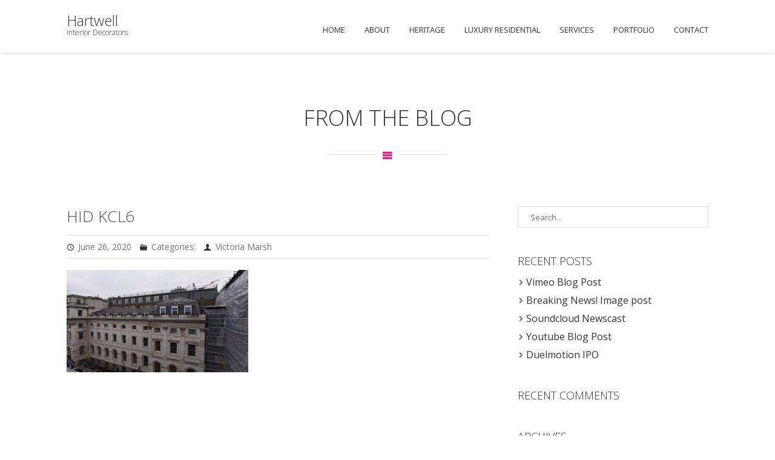

--- FILE ---
content_type: text/html; charset=UTF-8
request_url: https://www.hartwellinteriors.com/portfolio/kings-college-london/hid-kcl6/
body_size: 54776
content:
<!DOCTYPE html>
<html dir="ltr" lang="en-GB"
	prefix="og: https://ogp.me/ns#" >
<head>

<meta charset="UTF-8">
<meta name="viewport" content="width=device-width, initial-scale=1.0">

<title>HID KCL6 | Hartwell</title>

		<!-- All in One SEO 4.2.6.1 - aioseo.com -->
		<meta name="robots" content="max-image-preview:large" />
		<link rel="canonical" href="https://www.hartwellinteriors.com/portfolio/kings-college-london/hid-kcl6/" />
		<meta name="generator" content="All in One SEO (AIOSEO) 4.2.6.1 " />
		<meta property="og:locale" content="en_GB" />
		<meta property="og:site_name" content="Hartwell | Interior Decorators" />
		<meta property="og:type" content="article" />
		<meta property="og:title" content="HID KCL6 | Hartwell" />
		<meta property="og:url" content="https://www.hartwellinteriors.com/portfolio/kings-college-london/hid-kcl6/" />
		<meta property="article:published_time" content="2020-06-26T15:58:51+00:00" />
		<meta property="article:modified_time" content="2020-06-26T15:58:51+00:00" />
		<meta name="twitter:card" content="summary_large_image" />
		<meta name="twitter:title" content="HID KCL6 | Hartwell" />
		<script type="application/ld+json" class="aioseo-schema">
			{"@context":"https:\/\/schema.org","@graph":[{"@type":"BreadcrumbList","@id":"https:\/\/www.hartwellinteriors.com\/portfolio\/kings-college-london\/hid-kcl6\/#breadcrumblist","itemListElement":[{"@type":"ListItem","@id":"https:\/\/www.hartwellinteriors.com\/#listItem","position":1,"item":{"@type":"WebPage","@id":"https:\/\/www.hartwellinteriors.com\/","name":"Home","description":"Interior Decorators","url":"https:\/\/www.hartwellinteriors.com\/"},"nextItem":"https:\/\/www.hartwellinteriors.com\/portfolio\/kings-college-london\/hid-kcl6\/#listItem"},{"@type":"ListItem","@id":"https:\/\/www.hartwellinteriors.com\/portfolio\/kings-college-london\/hid-kcl6\/#listItem","position":2,"item":{"@type":"WebPage","@id":"https:\/\/www.hartwellinteriors.com\/portfolio\/kings-college-london\/hid-kcl6\/","name":"HID KCL6","url":"https:\/\/www.hartwellinteriors.com\/portfolio\/kings-college-london\/hid-kcl6\/"},"previousItem":"https:\/\/www.hartwellinteriors.com\/#listItem"}]},{"@type":"ItemPage","@id":"https:\/\/www.hartwellinteriors.com\/portfolio\/kings-college-london\/hid-kcl6\/#itempage","url":"https:\/\/www.hartwellinteriors.com\/portfolio\/kings-college-london\/hid-kcl6\/","name":"HID KCL6 | Hartwell","inLanguage":"en-GB","isPartOf":{"@id":"https:\/\/www.hartwellinteriors.com\/#website"},"breadcrumb":{"@id":"https:\/\/www.hartwellinteriors.com\/portfolio\/kings-college-london\/hid-kcl6\/#breadcrumblist"},"datePublished":"2020-06-26T15:58:51+00:00","dateModified":"2020-06-26T15:58:51+00:00"},{"@type":"Organization","@id":"https:\/\/www.hartwellinteriors.com\/#organization","name":"Hartwell","url":"https:\/\/www.hartwellinteriors.com\/"},{"@type":"WebSite","@id":"https:\/\/www.hartwellinteriors.com\/#website","url":"https:\/\/www.hartwellinteriors.com\/","name":"Hartwell","description":"Interior Decorators","inLanguage":"en-GB","publisher":{"@id":"https:\/\/www.hartwellinteriors.com\/#organization"}}]}
		</script>
		<!-- All in One SEO -->

<link rel="alternate" type="application/rss+xml" title="Hartwell &raquo; Feed" href="https://www.hartwellinteriors.com/feed/" />
<link rel="alternate" type="application/rss+xml" title="Hartwell &raquo; Comments Feed" href="https://www.hartwellinteriors.com/comments/feed/" />
<link rel="alternate" title="oEmbed (JSON)" type="application/json+oembed" href="https://www.hartwellinteriors.com/wp-json/oembed/1.0/embed?url=https%3A%2F%2Fwww.hartwellinteriors.com%2Fportfolio%2Fkings-college-london%2Fhid-kcl6%2F" />
<link rel="alternate" title="oEmbed (XML)" type="text/xml+oembed" href="https://www.hartwellinteriors.com/wp-json/oembed/1.0/embed?url=https%3A%2F%2Fwww.hartwellinteriors.com%2Fportfolio%2Fkings-college-london%2Fhid-kcl6%2F&#038;format=xml" />
<style id='wp-img-auto-sizes-contain-inline-css' type='text/css'>
img:is([sizes=auto i],[sizes^="auto," i]){contain-intrinsic-size:3000px 1500px}
/*# sourceURL=wp-img-auto-sizes-contain-inline-css */
</style>
<style id='wp-emoji-styles-inline-css' type='text/css'>

	img.wp-smiley, img.emoji {
		display: inline !important;
		border: none !important;
		box-shadow: none !important;
		height: 1em !important;
		width: 1em !important;
		margin: 0 0.07em !important;
		vertical-align: -0.1em !important;
		background: none !important;
		padding: 0 !important;
	}
/*# sourceURL=wp-emoji-styles-inline-css */
</style>
<style id='wp-block-library-inline-css' type='text/css'>
:root{--wp-block-synced-color:#7a00df;--wp-block-synced-color--rgb:122,0,223;--wp-bound-block-color:var(--wp-block-synced-color);--wp-editor-canvas-background:#ddd;--wp-admin-theme-color:#007cba;--wp-admin-theme-color--rgb:0,124,186;--wp-admin-theme-color-darker-10:#006ba1;--wp-admin-theme-color-darker-10--rgb:0,107,160.5;--wp-admin-theme-color-darker-20:#005a87;--wp-admin-theme-color-darker-20--rgb:0,90,135;--wp-admin-border-width-focus:2px}@media (min-resolution:192dpi){:root{--wp-admin-border-width-focus:1.5px}}.wp-element-button{cursor:pointer}:root .has-very-light-gray-background-color{background-color:#eee}:root .has-very-dark-gray-background-color{background-color:#313131}:root .has-very-light-gray-color{color:#eee}:root .has-very-dark-gray-color{color:#313131}:root .has-vivid-green-cyan-to-vivid-cyan-blue-gradient-background{background:linear-gradient(135deg,#00d084,#0693e3)}:root .has-purple-crush-gradient-background{background:linear-gradient(135deg,#34e2e4,#4721fb 50%,#ab1dfe)}:root .has-hazy-dawn-gradient-background{background:linear-gradient(135deg,#faaca8,#dad0ec)}:root .has-subdued-olive-gradient-background{background:linear-gradient(135deg,#fafae1,#67a671)}:root .has-atomic-cream-gradient-background{background:linear-gradient(135deg,#fdd79a,#004a59)}:root .has-nightshade-gradient-background{background:linear-gradient(135deg,#330968,#31cdcf)}:root .has-midnight-gradient-background{background:linear-gradient(135deg,#020381,#2874fc)}:root{--wp--preset--font-size--normal:16px;--wp--preset--font-size--huge:42px}.has-regular-font-size{font-size:1em}.has-larger-font-size{font-size:2.625em}.has-normal-font-size{font-size:var(--wp--preset--font-size--normal)}.has-huge-font-size{font-size:var(--wp--preset--font-size--huge)}.has-text-align-center{text-align:center}.has-text-align-left{text-align:left}.has-text-align-right{text-align:right}.has-fit-text{white-space:nowrap!important}#end-resizable-editor-section{display:none}.aligncenter{clear:both}.items-justified-left{justify-content:flex-start}.items-justified-center{justify-content:center}.items-justified-right{justify-content:flex-end}.items-justified-space-between{justify-content:space-between}.screen-reader-text{border:0;clip-path:inset(50%);height:1px;margin:-1px;overflow:hidden;padding:0;position:absolute;width:1px;word-wrap:normal!important}.screen-reader-text:focus{background-color:#ddd;clip-path:none;color:#444;display:block;font-size:1em;height:auto;left:5px;line-height:normal;padding:15px 23px 14px;text-decoration:none;top:5px;width:auto;z-index:100000}html :where(.has-border-color){border-style:solid}html :where([style*=border-top-color]){border-top-style:solid}html :where([style*=border-right-color]){border-right-style:solid}html :where([style*=border-bottom-color]){border-bottom-style:solid}html :where([style*=border-left-color]){border-left-style:solid}html :where([style*=border-width]){border-style:solid}html :where([style*=border-top-width]){border-top-style:solid}html :where([style*=border-right-width]){border-right-style:solid}html :where([style*=border-bottom-width]){border-bottom-style:solid}html :where([style*=border-left-width]){border-left-style:solid}html :where(img[class*=wp-image-]){height:auto;max-width:100%}:where(figure){margin:0 0 1em}html :where(.is-position-sticky){--wp-admin--admin-bar--position-offset:var(--wp-admin--admin-bar--height,0px)}@media screen and (max-width:600px){html :where(.is-position-sticky){--wp-admin--admin-bar--position-offset:0px}}

/*# sourceURL=wp-block-library-inline-css */
</style><style id='global-styles-inline-css' type='text/css'>
:root{--wp--preset--aspect-ratio--square: 1;--wp--preset--aspect-ratio--4-3: 4/3;--wp--preset--aspect-ratio--3-4: 3/4;--wp--preset--aspect-ratio--3-2: 3/2;--wp--preset--aspect-ratio--2-3: 2/3;--wp--preset--aspect-ratio--16-9: 16/9;--wp--preset--aspect-ratio--9-16: 9/16;--wp--preset--color--black: #000000;--wp--preset--color--cyan-bluish-gray: #abb8c3;--wp--preset--color--white: #ffffff;--wp--preset--color--pale-pink: #f78da7;--wp--preset--color--vivid-red: #cf2e2e;--wp--preset--color--luminous-vivid-orange: #ff6900;--wp--preset--color--luminous-vivid-amber: #fcb900;--wp--preset--color--light-green-cyan: #7bdcb5;--wp--preset--color--vivid-green-cyan: #00d084;--wp--preset--color--pale-cyan-blue: #8ed1fc;--wp--preset--color--vivid-cyan-blue: #0693e3;--wp--preset--color--vivid-purple: #9b51e0;--wp--preset--gradient--vivid-cyan-blue-to-vivid-purple: linear-gradient(135deg,rgb(6,147,227) 0%,rgb(155,81,224) 100%);--wp--preset--gradient--light-green-cyan-to-vivid-green-cyan: linear-gradient(135deg,rgb(122,220,180) 0%,rgb(0,208,130) 100%);--wp--preset--gradient--luminous-vivid-amber-to-luminous-vivid-orange: linear-gradient(135deg,rgb(252,185,0) 0%,rgb(255,105,0) 100%);--wp--preset--gradient--luminous-vivid-orange-to-vivid-red: linear-gradient(135deg,rgb(255,105,0) 0%,rgb(207,46,46) 100%);--wp--preset--gradient--very-light-gray-to-cyan-bluish-gray: linear-gradient(135deg,rgb(238,238,238) 0%,rgb(169,184,195) 100%);--wp--preset--gradient--cool-to-warm-spectrum: linear-gradient(135deg,rgb(74,234,220) 0%,rgb(151,120,209) 20%,rgb(207,42,186) 40%,rgb(238,44,130) 60%,rgb(251,105,98) 80%,rgb(254,248,76) 100%);--wp--preset--gradient--blush-light-purple: linear-gradient(135deg,rgb(255,206,236) 0%,rgb(152,150,240) 100%);--wp--preset--gradient--blush-bordeaux: linear-gradient(135deg,rgb(254,205,165) 0%,rgb(254,45,45) 50%,rgb(107,0,62) 100%);--wp--preset--gradient--luminous-dusk: linear-gradient(135deg,rgb(255,203,112) 0%,rgb(199,81,192) 50%,rgb(65,88,208) 100%);--wp--preset--gradient--pale-ocean: linear-gradient(135deg,rgb(255,245,203) 0%,rgb(182,227,212) 50%,rgb(51,167,181) 100%);--wp--preset--gradient--electric-grass: linear-gradient(135deg,rgb(202,248,128) 0%,rgb(113,206,126) 100%);--wp--preset--gradient--midnight: linear-gradient(135deg,rgb(2,3,129) 0%,rgb(40,116,252) 100%);--wp--preset--font-size--small: 13px;--wp--preset--font-size--medium: 20px;--wp--preset--font-size--large: 36px;--wp--preset--font-size--x-large: 42px;--wp--preset--spacing--20: 0.44rem;--wp--preset--spacing--30: 0.67rem;--wp--preset--spacing--40: 1rem;--wp--preset--spacing--50: 1.5rem;--wp--preset--spacing--60: 2.25rem;--wp--preset--spacing--70: 3.38rem;--wp--preset--spacing--80: 5.06rem;--wp--preset--shadow--natural: 6px 6px 9px rgba(0, 0, 0, 0.2);--wp--preset--shadow--deep: 12px 12px 50px rgba(0, 0, 0, 0.4);--wp--preset--shadow--sharp: 6px 6px 0px rgba(0, 0, 0, 0.2);--wp--preset--shadow--outlined: 6px 6px 0px -3px rgb(255, 255, 255), 6px 6px rgb(0, 0, 0);--wp--preset--shadow--crisp: 6px 6px 0px rgb(0, 0, 0);}:where(.is-layout-flex){gap: 0.5em;}:where(.is-layout-grid){gap: 0.5em;}body .is-layout-flex{display: flex;}.is-layout-flex{flex-wrap: wrap;align-items: center;}.is-layout-flex > :is(*, div){margin: 0;}body .is-layout-grid{display: grid;}.is-layout-grid > :is(*, div){margin: 0;}:where(.wp-block-columns.is-layout-flex){gap: 2em;}:where(.wp-block-columns.is-layout-grid){gap: 2em;}:where(.wp-block-post-template.is-layout-flex){gap: 1.25em;}:where(.wp-block-post-template.is-layout-grid){gap: 1.25em;}.has-black-color{color: var(--wp--preset--color--black) !important;}.has-cyan-bluish-gray-color{color: var(--wp--preset--color--cyan-bluish-gray) !important;}.has-white-color{color: var(--wp--preset--color--white) !important;}.has-pale-pink-color{color: var(--wp--preset--color--pale-pink) !important;}.has-vivid-red-color{color: var(--wp--preset--color--vivid-red) !important;}.has-luminous-vivid-orange-color{color: var(--wp--preset--color--luminous-vivid-orange) !important;}.has-luminous-vivid-amber-color{color: var(--wp--preset--color--luminous-vivid-amber) !important;}.has-light-green-cyan-color{color: var(--wp--preset--color--light-green-cyan) !important;}.has-vivid-green-cyan-color{color: var(--wp--preset--color--vivid-green-cyan) !important;}.has-pale-cyan-blue-color{color: var(--wp--preset--color--pale-cyan-blue) !important;}.has-vivid-cyan-blue-color{color: var(--wp--preset--color--vivid-cyan-blue) !important;}.has-vivid-purple-color{color: var(--wp--preset--color--vivid-purple) !important;}.has-black-background-color{background-color: var(--wp--preset--color--black) !important;}.has-cyan-bluish-gray-background-color{background-color: var(--wp--preset--color--cyan-bluish-gray) !important;}.has-white-background-color{background-color: var(--wp--preset--color--white) !important;}.has-pale-pink-background-color{background-color: var(--wp--preset--color--pale-pink) !important;}.has-vivid-red-background-color{background-color: var(--wp--preset--color--vivid-red) !important;}.has-luminous-vivid-orange-background-color{background-color: var(--wp--preset--color--luminous-vivid-orange) !important;}.has-luminous-vivid-amber-background-color{background-color: var(--wp--preset--color--luminous-vivid-amber) !important;}.has-light-green-cyan-background-color{background-color: var(--wp--preset--color--light-green-cyan) !important;}.has-vivid-green-cyan-background-color{background-color: var(--wp--preset--color--vivid-green-cyan) !important;}.has-pale-cyan-blue-background-color{background-color: var(--wp--preset--color--pale-cyan-blue) !important;}.has-vivid-cyan-blue-background-color{background-color: var(--wp--preset--color--vivid-cyan-blue) !important;}.has-vivid-purple-background-color{background-color: var(--wp--preset--color--vivid-purple) !important;}.has-black-border-color{border-color: var(--wp--preset--color--black) !important;}.has-cyan-bluish-gray-border-color{border-color: var(--wp--preset--color--cyan-bluish-gray) !important;}.has-white-border-color{border-color: var(--wp--preset--color--white) !important;}.has-pale-pink-border-color{border-color: var(--wp--preset--color--pale-pink) !important;}.has-vivid-red-border-color{border-color: var(--wp--preset--color--vivid-red) !important;}.has-luminous-vivid-orange-border-color{border-color: var(--wp--preset--color--luminous-vivid-orange) !important;}.has-luminous-vivid-amber-border-color{border-color: var(--wp--preset--color--luminous-vivid-amber) !important;}.has-light-green-cyan-border-color{border-color: var(--wp--preset--color--light-green-cyan) !important;}.has-vivid-green-cyan-border-color{border-color: var(--wp--preset--color--vivid-green-cyan) !important;}.has-pale-cyan-blue-border-color{border-color: var(--wp--preset--color--pale-cyan-blue) !important;}.has-vivid-cyan-blue-border-color{border-color: var(--wp--preset--color--vivid-cyan-blue) !important;}.has-vivid-purple-border-color{border-color: var(--wp--preset--color--vivid-purple) !important;}.has-vivid-cyan-blue-to-vivid-purple-gradient-background{background: var(--wp--preset--gradient--vivid-cyan-blue-to-vivid-purple) !important;}.has-light-green-cyan-to-vivid-green-cyan-gradient-background{background: var(--wp--preset--gradient--light-green-cyan-to-vivid-green-cyan) !important;}.has-luminous-vivid-amber-to-luminous-vivid-orange-gradient-background{background: var(--wp--preset--gradient--luminous-vivid-amber-to-luminous-vivid-orange) !important;}.has-luminous-vivid-orange-to-vivid-red-gradient-background{background: var(--wp--preset--gradient--luminous-vivid-orange-to-vivid-red) !important;}.has-very-light-gray-to-cyan-bluish-gray-gradient-background{background: var(--wp--preset--gradient--very-light-gray-to-cyan-bluish-gray) !important;}.has-cool-to-warm-spectrum-gradient-background{background: var(--wp--preset--gradient--cool-to-warm-spectrum) !important;}.has-blush-light-purple-gradient-background{background: var(--wp--preset--gradient--blush-light-purple) !important;}.has-blush-bordeaux-gradient-background{background: var(--wp--preset--gradient--blush-bordeaux) !important;}.has-luminous-dusk-gradient-background{background: var(--wp--preset--gradient--luminous-dusk) !important;}.has-pale-ocean-gradient-background{background: var(--wp--preset--gradient--pale-ocean) !important;}.has-electric-grass-gradient-background{background: var(--wp--preset--gradient--electric-grass) !important;}.has-midnight-gradient-background{background: var(--wp--preset--gradient--midnight) !important;}.has-small-font-size{font-size: var(--wp--preset--font-size--small) !important;}.has-medium-font-size{font-size: var(--wp--preset--font-size--medium) !important;}.has-large-font-size{font-size: var(--wp--preset--font-size--large) !important;}.has-x-large-font-size{font-size: var(--wp--preset--font-size--x-large) !important;}
/*# sourceURL=global-styles-inline-css */
</style>

<style id='classic-theme-styles-inline-css' type='text/css'>
/*! This file is auto-generated */
.wp-block-button__link{color:#fff;background-color:#32373c;border-radius:9999px;box-shadow:none;text-decoration:none;padding:calc(.667em + 2px) calc(1.333em + 2px);font-size:1.125em}.wp-block-file__button{background:#32373c;color:#fff;text-decoration:none}
/*# sourceURL=/wp-includes/css/classic-themes.min.css */
</style>
<link rel='stylesheet' id='ABt_testimonials_shortcode-css' href='https://www.hartwellinteriors.com/wp-content/plugins/ab-testimonials/css/testimonials_shortcode.css?ver=1.0.1' type='text/css' media='all' />
<link rel='stylesheet' id='abts_ab_tweet_scroller-css' href='https://www.hartwellinteriors.com/wp-content/plugins/ab-tweet-scroller/css/ab-tweet-scroller.css?ver=1.0.0' type='text/css' media='all' />
<link rel='stylesheet' id='abp_portfolio_shortcode-css' href='https://www.hartwellinteriors.com/wp-content/plugins/abdev-portfolio/css/portfolio_shortcode.css?ver=6.9' type='text/css' media='all' />
<link rel='stylesheet' id='contact-form-7-css' href='https://www.hartwellinteriors.com/wp-content/plugins/contact-form-7/includes/css/styles.css?ver=5.6.4' type='text/css' media='all' />
<link rel='stylesheet' id='responsive-lightbox-swipebox-css' href='https://www.hartwellinteriors.com/wp-content/plugins/responsive-lightbox/assets/swipebox/swipebox.min.css?ver=2.4.1' type='text/css' media='all' />
<link rel='stylesheet' id='tcvpb_icons_entypo-css' href='https://www.hartwellinteriors.com/wp-content/plugins/the-creator-vpb/css/fonts/entypo/entypo.css?ver=1.4.2' type='text/css' media='all' />
<link rel='stylesheet' id='revelance-core-icons-css' href='https://www.hartwellinteriors.com/wp-content/themes/revelanceNEW/css/core-icons/core_style.css?ver=3.1.1' type='text/css' media='all' />
<link rel='stylesheet' id='scripts-css-css' href='https://www.hartwellinteriors.com/wp-content/themes/revelanceNEW/css/scripts.css?ver=3.1.1' type='text/css' media='all' />
<link rel='stylesheet' id='mediaelement-css' href='https://www.hartwellinteriors.com/wp-includes/js/mediaelement/mediaelementplayer-legacy.min.css?ver=4.2.17' type='text/css' media='all' />
<link rel='stylesheet' id='wp-mediaelement-css' href='https://www.hartwellinteriors.com/wp-includes/js/mediaelement/wp-mediaelement.min.css?ver=6.9' type='text/css' media='all' />
<link rel='stylesheet' id='tcvpb-css-css' href='https://www.hartwellinteriors.com/wp-content/themes/revelanceNEW/css/the-creator.css?ver=3.1.1' type='text/css' media='all' />
<script type="text/javascript" src="https://www.hartwellinteriors.com/wp-includes/js/jquery/jquery.min.js?ver=3.7.1" id="jquery-core-js"></script>
<script type="text/javascript" src="https://www.hartwellinteriors.com/wp-includes/js/jquery/jquery-migrate.min.js?ver=3.4.1" id="jquery-migrate-js"></script>
<script type="text/javascript" src="https://www.hartwellinteriors.com/wp-content/plugins/responsive-lightbox/assets/swipebox/jquery.swipebox.min.js?ver=2.4.1" id="responsive-lightbox-swipebox-js"></script>
<script type="text/javascript" src="https://www.hartwellinteriors.com/wp-includes/js/underscore.min.js?ver=1.13.7" id="underscore-js"></script>
<script type="text/javascript" src="https://www.hartwellinteriors.com/wp-content/plugins/responsive-lightbox/assets/infinitescroll/infinite-scroll.pkgd.min.js?ver=6.9" id="responsive-lightbox-infinite-scroll-js"></script>
<script type="text/javascript" id="responsive-lightbox-js-extra">
/* <![CDATA[ */
var rlArgs = {"script":"swipebox","selector":"lightbox","customEvents":"","activeGalleries":"1","animation":"1","hideCloseButtonOnMobile":"0","removeBarsOnMobile":"0","hideBars":"1","hideBarsDelay":"5000","videoMaxWidth":"1080","useSVG":"1","loopAtEnd":"0","woocommerce_gallery":"0","ajaxurl":"https://www.hartwellinteriors.com/wp-admin/admin-ajax.php","nonce":"deade07a6b","preview":"false","postId":"884","scriptExtension":""};
//# sourceURL=responsive-lightbox-js-extra
/* ]]> */
</script>
<script type="text/javascript" src="https://www.hartwellinteriors.com/wp-content/plugins/responsive-lightbox/js/front.js?ver=2.4.1" id="responsive-lightbox-js"></script>
<script type="text/javascript" src="https://www.hartwellinteriors.com/wp-content/plugins/google-analyticator/external-tracking.min.js?ver=6.5.4" id="ga-external-tracking-js"></script>
<link rel="https://api.w.org/" href="https://www.hartwellinteriors.com/wp-json/" /><link rel="alternate" title="JSON" type="application/json" href="https://www.hartwellinteriors.com/wp-json/wp/v2/media/884" /><link rel="EditURI" type="application/rsd+xml" title="RSD" href="https://www.hartwellinteriors.com/xmlrpc.php?rsd" />
<meta name="generator" content="WordPress 6.9" />
<link rel='shortlink' href='https://www.hartwellinteriors.com/?p=884' />
<style type="text/css">.recentcomments a{display:inline !important;padding:0 !important;margin:0 !important;}</style><meta name="generator" content="Powered by Slider Revolution 6.5.14 - responsive, Mobile-Friendly Slider Plugin for WordPress with comfortable drag and drop interface." />
<!-- Google Analytics Tracking by Google Analyticator 6.5.4: http://www.videousermanuals.com/google-analyticator/ -->
<script type="text/javascript">
    var analyticsFileTypes = [''];
    var analyticsSnippet = 'disabled';
    var analyticsEventTracking = 'enabled';
</script>
<script type="text/javascript">
	(function(i,s,o,g,r,a,m){i['GoogleAnalyticsObject']=r;i[r]=i[r]||function(){
	(i[r].q=i[r].q||[]).push(arguments)},i[r].l=1*new Date();a=s.createElement(o),
	m=s.getElementsByTagName(o)[0];a.async=1;a.src=g;m.parentNode.insertBefore(a,m)
	})(window,document,'script','//www.google-analytics.com/analytics.js','ga');
	ga('create', 'UA-107699823-1', 'auto');
 
	ga('send', 'pageview');
</script>
<script>function setREVStartSize(e){
			//window.requestAnimationFrame(function() {
				window.RSIW = window.RSIW===undefined ? window.innerWidth : window.RSIW;
				window.RSIH = window.RSIH===undefined ? window.innerHeight : window.RSIH;
				try {
					var pw = document.getElementById(e.c).parentNode.offsetWidth,
						newh;
					pw = pw===0 || isNaN(pw) ? window.RSIW : pw;
					e.tabw = e.tabw===undefined ? 0 : parseInt(e.tabw);
					e.thumbw = e.thumbw===undefined ? 0 : parseInt(e.thumbw);
					e.tabh = e.tabh===undefined ? 0 : parseInt(e.tabh);
					e.thumbh = e.thumbh===undefined ? 0 : parseInt(e.thumbh);
					e.tabhide = e.tabhide===undefined ? 0 : parseInt(e.tabhide);
					e.thumbhide = e.thumbhide===undefined ? 0 : parseInt(e.thumbhide);
					e.mh = e.mh===undefined || e.mh=="" || e.mh==="auto" ? 0 : parseInt(e.mh,0);
					if(e.layout==="fullscreen" || e.l==="fullscreen")
						newh = Math.max(e.mh,window.RSIH);
					else{
						e.gw = Array.isArray(e.gw) ? e.gw : [e.gw];
						for (var i in e.rl) if (e.gw[i]===undefined || e.gw[i]===0) e.gw[i] = e.gw[i-1];
						e.gh = e.el===undefined || e.el==="" || (Array.isArray(e.el) && e.el.length==0)? e.gh : e.el;
						e.gh = Array.isArray(e.gh) ? e.gh : [e.gh];
						for (var i in e.rl) if (e.gh[i]===undefined || e.gh[i]===0) e.gh[i] = e.gh[i-1];
											
						var nl = new Array(e.rl.length),
							ix = 0,
							sl;
						e.tabw = e.tabhide>=pw ? 0 : e.tabw;
						e.thumbw = e.thumbhide>=pw ? 0 : e.thumbw;
						e.tabh = e.tabhide>=pw ? 0 : e.tabh;
						e.thumbh = e.thumbhide>=pw ? 0 : e.thumbh;
						for (var i in e.rl) nl[i] = e.rl[i]<window.RSIW ? 0 : e.rl[i];
						sl = nl[0];
						for (var i in nl) if (sl>nl[i] && nl[i]>0) { sl = nl[i]; ix=i;}
						var m = pw>(e.gw[ix]+e.tabw+e.thumbw) ? 1 : (pw-(e.tabw+e.thumbw)) / (e.gw[ix]);
						newh =  (e.gh[ix] * m) + (e.tabh + e.thumbh);
					}
					var el = document.getElementById(e.c);
					if (el!==null && el) el.style.height = newh+"px";
					el = document.getElementById(e.c+"_wrapper");
					if (el!==null && el) {
						el.style.height = newh+"px";
						el.style.display = "block";
					}
				} catch(e){
					console.log("Failure at Presize of Slider:" + e)
				}
			//});
		  };</script>
<style id="kirki-inline-styles"></style>
<link rel='stylesheet' id='google-fonts-css' href='//fonts.googleapis.com/css?display=swap&family=Open+Sans%3A300%2C400%2C600%2C700&#038;ver=1.0' type='text/css' media='all' />
<link rel='stylesheet' id='main-style-css' href='https://www.hartwellinteriors.com/wp-content/themes/revelanceNEW/style.css?ver=3.1.1' type='text/css' media='all' />
<style id='main-style-inline-css' type='text/css'>

	.tcvpb_section_tc header .tcvpb_section_header_icon i{color: #e42382;}
	.dnd_section_dd header h3:after,.tcvpb_section_tc header h3:after{color: #e42382;}
	.dnd_section_dd.pattern_overlayed a,.dnd_section_dd.color_overlayed a,.tcvpb_section_tc.pattern_overlayed a,.tcvpb_section_tc.color_overlayed a{color: #e42382;}
	.dnd_blockquote p small,.tcvpb_blockquote p small{color: #e42382;}
	.dnd_team_member .dnd_team_member_position,.tcvpb_team_member .tcvpb_team_member_position{color: #e42382;}
	.dnd_team_member .dnd_team_member_social_under a:hover i,.tcvpb_team_member .tcvpb_team_member_social_under a:hover i{color: #e42382;}
	.dnd_pricing-table-1.dnd_popular-plan .dnd_pricebox_name,.tcvpb_pricing-table-1.tcvpb_popular-plan .tcvpb_pricebox_name{background: #e42382;}
	.dnd_pricing-table-2.dnd_popular-plan .dnd_pricebox_name,.tcvpb_pricing-table-2.tcvpb_popular-plan .tcvpb_pricebox_name{background: #e42382;}
	.dnd_pricing-table-2.dnd_popular-plan .dnd_pricebox_feature:last-of-type,.tcvpb_pricing-table-2.tcvpb_popular-plan .tcvpb_pricebox_feature:last-of-type{border-bottom: 4px solid #e42382;}
	.dnd_service_box .dnd_icon_boxed,.tcvpb_service_box .tcvpb_icon_boxed{background: #e42382;}
	.dnd_service_box.dnd_service_box_round_stroke:hover a.dnd_icon_boxed,.tcvpb_service_box.tcvpb_service_box_round_stroke:hover a.tcvpb_icon_boxed{border: 1px solid #e42382;background: #e42382;}
	.dnd_service_box.dnd_service_box_round_aside h3:hover,.tcvpb_service_box.tcvpb_service_box_round_aside h3:hover{color: #e42382;}
	.dnd_service_box.dnd_service_box_aside_small h3:hover,.tcvpb_service_box.tcvpb_service_box_aside_small h3:hover{color: #e42382;}
	.dnd_service_box.dnd_service_box_aside_small .dnd_icon_boxed i,.tcvpb_service_box.tcvpb_service_box_aside_small .tcvpb_icon_boxed i{color: #e42382;}
	.dnd_service_box_square .dnd_icon_boxed,.tcvpb_service_box_square .tcvpb_icon_boxed {background:none;}
	.dnd_service_box_square:hover a.dnd_icon_boxed i,.tcvpb_service_box_square:hover a.tcvpb_icon_boxed i{color: #e42382;}
	.dnd_service_box.dnd_service_box_round_stroke:hover a.dnd_icon_boxed,.tcvpb_service_box.tcvpb_service_box_round_stroke:hover a.tcvpb_icon_boxed{background: #e42382; border: 1px solid #e42382;}
	.dnd_service_box_square:hover a.dnd_icon_boxed i,.tcvpb_service_box_square:hover a.tcvpb_icon_boxed i{color:#e42382;}
	.dnd-button_green,.tcvpb-button_green{background: #e42382;border: 1px solid #e42382;}
	.dnd-button_dark:hover,.tcvpb-button_dark:hover{background: #e42382;border: 1px solid #e42382;}
	.dnd-button_light:hover,.tcvpb-button_light:hover{border: 1px solid #e42382;color: #e42382 !important;}
	.main_title:after{color: #e42382;}
	.color_highlight{color: #e42382;}
	.dnd_dropcap,.tcvpb_dropcap{background: #e42382;}
	.section_color_background{background: #e42382;}
	.leading_line:after{background: #e42382;}
	#abdev_main_header.menu_over_slider .menu_social:hover{color: #e42382;border-color: #e42382;}
	nav > ul > li a:hover{color: #e42382;}
	nav .menu_social:hover{color: #e42382;border-color: #e42382;}
	nav > ul > .current-menu-item > a,nav > ul > .current-post-ancestor > a,nav > ul > .current-menu-ancestor > a{color: #e42382;}
	#abdev_main_header.menu_over_slider nav > ul > li a:hover{color: #e42382;}
	.tp-bullets.simplebullets.round .bullet:hover,.tp-bullets.simplebullets.round .bullet.selected{background-color:#e42382;}
	.tp-caption.revelance-button:hover{border-color: #e42382;background: #e42382;}
	.dnd-toggle .ui-accordion-header,.tcvpb-toggle .ui-accordion-header {border: 1px solid #e42382;background: #e42382;}
	.dnd-toggle .ui-accordion-content,.tcvpb-toggle .ui-accordion-content {border: 1px solid #e42382;}
	.dnd-tabs .ui-tabs-nav li a:hover,.tcvpb-tabs .nav-tabs li a:hover{color:#e42382;}
	.dnd-tabs .ui-tabs-nav li.ui-tabs-active:before,.tcvpb-tabs .nav-tabs li.active:before{background: #e42382;border-left: 1px solid #e42382;border-right: 1px solid #e42382;}
	.dnd-tabs-style2 .ui-tabs-nav li,.tcvpb-tabs-style2 .nav-tabs li{border-top: 1px solid #e42382;border-left: 1px solid #e42382;border-right: 1px solid #e42382;background: #e42382;}
	.dnd-tabs-style2 .ui-tabs-nav li:hover a,.tcvpb-tabs-style2 .nav-tabs li:hover a{color:#505050;}
	.dnd-tabs-style2 .ui-tabs-nav li.ui-tabs-active:before,.tcvpb-tabs-style2 .nav-tabs li.active:before{background: #fff;border-top: 1px solid #e42382;border-left: 1px solid #e42382;border-right: 1px solid #e42382;}
	.dnd-tabs-style2 .ui-tabs-nav li:last-child,.tcvpb-tabs-style2 .nav-tabs li:last-child{border-right: 1px solid #e42382;}
	.dnd-tabs-style2 .dnd-tabs-wrapper,.tcvpb-tabs-style2 .tab-content{border: 1px solid #e42382;}
	.latest_news_shortcode_content h5{color: #e42382;}
	.latest_news_shortcode_content h5 a{color: #e42382;}
	.ABdev_overlayed .ABdev_overlay { background:#e42382;}
	.ABdev_overlayed .ABdev_overlay p a:hover{color: #e42382;}
	.dnd-callout_box,.tcvpb-callout_box{border-left: 6px solid #e42382;}
	.dnd-callout_box_no_button,.tcvpb-callout_box_no_button{border-top: 6px solid #e42382;}
	.ABt_testimonials_slide .testimonial_big .source,.ABt_testimonials_slide .testimonial_big .source a{color: #e42382;}
	.dnd_meter .dnd_meter_percentage,.tcvpb_meter .tcvpb_meter_percentage {background: #e42382;}
	.dnd_stats_excerpt .dnd_stats_number,.dnd_stats_excerpt .dnd_stats_number_sign,.tcvpb_stats_excerpt .tcvpb_stats_number,.tcvpb_stats_excerpt .tcvpb_stats_number_sign{color: #e42382;}
	.dnd_stats_excerpt i,tcvpb_stats_excerpt i {color: #e42382;}
	.dnd_stats_excerpt_style_color,.tcvpb_stats_excerpt_style_color{background: #e42382;}
	.dnd_stats_excerpt_style_color .dnd_stats_number, .dnd_stats_excerpt_style_color .dnd_stats_number_sign,.tcvpb_stats_excerpt_style_color .tcvpb_stats_number, .tcvpb_stats_excerpt_style_color .tcvpb_stats_number_sign{color:#fff;}
	.more-link:hover{background: #e42382;border: 1px solid #e42382;}
	.comment .reply a:hover,.comment .edit-link a:hover{color: #e42382;}
	#single_post_pagination .prev a,#single_post_pagination .next a{color: #fff;background: #e42382;}
	#blog_pagination .page-numbers:hover{background: #e42382;color: #fff;border-color: #e42382;}
	#blog_pagination .page-numbers.current{background: #e42382;color: #fff;border-color: #e42382;}
	#inner_post_pagination span{border-color: #e42382;background: #e42382;color: #fff;}
	#inner_post_pagination a:hover span{color: #fff;background: #e42382;border-color: #e42382;}
	.wpcf7-submit{background: #e42382 !important;}
	#abdev_contact_form_submit:hover{background: #e42382 !important;}
	aside .widget a:hover{color: #e42382;}
	.tagcloud a:hover{background: #e42382;border: 1px solid #e42382;color: #fff !important;}
	.ab-tweet-navigation a{background: #e42382;color: #fff !important;}
	.portfolio_item h4 a:hover,.portfolio_item:hover h4 a{color: #e42382;}
	#filters li:hover a,#filters li a.selected{background: #e42382;color: #fff;border: 1px solid #e42382;}
	#page404 .big_404{color: #e42382;}
	#abdev_back_to_top:hover{background-color: #e42382;border-color: #e42382;}
	.dnd_section_dd header h3:after,.tcvpb_section_tc header h3:after{color: #e42382;}
	.tcvpb-tabs-style2 .nav-tabs li:hover:before{ border-color: #e42382;}
	#footer_punchline i{color:#e42382!important;}

/*# sourceURL=main-style-inline-css */
</style>
<link rel='stylesheet' id='responsive-css-css' href='https://www.hartwellinteriors.com/wp-content/themes/revelanceNEW/css/responsive.css?ver=3.1.1' type='text/css' media='all' />
<style id='responsive-css-inline-css' type='text/css'>

	@media only screen and (max-width: 767px) {
		#abdev_main_header nav a:hover,
		#abdev_main_header nav .current-menu-item > a{
			color: #e42382;
		}
	}

/*# sourceURL=responsive-css-inline-css */
</style>
<link rel='stylesheet' id='rs-plugin-settings-css' href='https://www.hartwellinteriors.com/wp-content/plugins/revslider/public/assets/css/rs6.css?ver=6.5.14' type='text/css' media='all' />
<style id='rs-plugin-settings-inline-css' type='text/css'>
#rs-demo-id {}
/*# sourceURL=rs-plugin-settings-inline-css */
</style>
</head>

<body class="attachment wp-singular attachment-template-default single single-attachment postid-884 attachmentid-884 attachment-jpeg wp-embed-responsive wp-theme-revelanceNEW">
		<header id="abdev_main_header" class="clearfix">
	<div class="container">
		<div id="logo">
			<a href="https://www.hartwellinteriors.com/">
									<h1 id="main_logo_textual">Hartwell</h1>
											<h2 id="main_logo_tagline">Interior Decorators</h2>
												</a>
		</div>
		<nav>
			<ul id="main_menu" class=""><li id="nav-menu-item-226" class="main-menu-item  menu-first menu-item-depth-0 menu-item menu-item-type-post_type menu-item-object-page menu-item-home"><a  href="https://www.hartwellinteriors.com/" class="menu-link  main-menu-link">Home</a></li>
<li id="nav-menu-item-204" class="main-menu-item   menu-item-depth-0 menu-item menu-item-type-custom menu-item-object-custom"><a  href="https://www.hartwellinteriors.com#about" class="menu-link scroll main-menu-link">About</a></li>
<li id="nav-menu-item-205" class="main-menu-item   menu-item-depth-0 menu-item menu-item-type-custom menu-item-object-custom"><a  href="https://www.hartwellinteriors.com#heritage" class="menu-link scroll main-menu-link">Heritage</a></li>
<li id="nav-menu-item-206" class="main-menu-item   menu-item-depth-0 menu-item menu-item-type-custom menu-item-object-custom"><a  href="https://www.hartwellinteriors.com#luxuryresidential" class="menu-link scroll main-menu-link">Luxury Residential</a></li>
<li id="nav-menu-item-208" class="main-menu-item   menu-item-depth-0 menu-item menu-item-type-custom menu-item-object-custom"><a  href="https://www.hartwellinteriors.com#services" class="menu-link scroll main-menu-link">Services</a></li>
<li id="nav-menu-item-265" class="main-menu-item   menu-item-depth-0 menu-item menu-item-type-custom menu-item-object-custom"><a  href="https://www.hartwellinteriors.com#work" class="menu-link scroll main-menu-link">Portfolio</a></li>
<li id="nav-menu-item-223" class="main-menu-item   menu-item-depth-0 menu-item menu-item-type-custom menu-item-object-custom"><a  href="https://www.hartwellinteriors.com#contact" class="menu-link scroll main-menu-link">Contact</a></li>
</ul>		</nav>
		<div id="ABdev_menu_toggle"><i class="ci_icon-list"></i></div>
	</div>
</header>
<section class="page_main_section">
	<div class="container">

		<h1 class="main_title"><span>FROM THE BLOG</span></h1>

		<div class="row">
			<div class="span8 content_with_right_sidebar">
										<div class="post_content">
							<h2><a href="https://www.hartwellinteriors.com/portfolio/kings-college-london/hid-kcl6/">HID KCL6</a></h2>

							<div class="post_meta">
								<span class="post_date"><i class="ci_icon-clock"></i>June 26, 2020</span>
								<span class="post_categories"><i class="ci_icon-folder"></i>Categories:  </span>
																<span class="post_author"><i class="ci_icon-user"></i>Victoria Marsh</span>
							</div>

														<p class="attachment"><a href='https://www.hartwellinteriors.com/wp-content/uploads/2019/07/HID-KCL6-.jpg' title="" data-rl_title="" class="rl-gallery-link" data-rl_caption="" data-rel="lightbox-gallery-0"><img fetchpriority="high" decoding="async" width="300" height="169" src="https://www.hartwellinteriors.com/wp-content/uploads/2019/07/HID-KCL6--300x169.jpg" class="attachment-medium size-medium" alt="" srcset="https://www.hartwellinteriors.com/wp-content/uploads/2019/07/HID-KCL6--300x169.jpg 300w, https://www.hartwellinteriors.com/wp-content/uploads/2019/07/HID-KCL6--768x432.jpg 768w, https://www.hartwellinteriors.com/wp-content/uploads/2019/07/HID-KCL6-.jpg 1024w" sizes="(max-width: 300px) 100vw, 300px" /></a></p>

							
							<div class="clearfix"></div>

						</div>
						
									<section id="comments_section" class="section_border_top">
							<div id="comments">
	
	
	
	
	<div class="clear"></div>

</div><!-- #comments -->
					</section>
					
			</div><!-- end span8 main-content -->

			<aside class="span4 sidebar sidebar_right">
				<div id="search-2" class="widget widget_search"><div class="widget_search">
	<form name="search" id="search" method="get" action="https://www.hartwellinteriors.com">
		<input name="s" type="text" placeholder="Search..." value="">
		<a class="submit"><i class="entypo-search"></i></a>
	</form>
</div>
</div>
		<div id="recent-posts-2" class="widget widget_recent_entries">
		<div class="sidebar-widget-heading"><h3>Recent Posts</h3></div>
		<ul>
											<li>
					<a href="https://www.hartwellinteriors.com/2015/07/07/vimeo-blog-post-2/">Vimeo Blog Post</a>
									</li>
											<li>
					<a href="https://www.hartwellinteriors.com/2015/07/07/breaking-news-image-post/">Breaking News! Image post</a>
									</li>
											<li>
					<a href="https://www.hartwellinteriors.com/2015/07/07/soundcloud-newscast/">Soundcloud Newscast</a>
									</li>
											<li>
					<a href="https://www.hartwellinteriors.com/2015/07/07/youtube-blog-post/">Youtube Blog Post</a>
									</li>
											<li>
					<a href="https://www.hartwellinteriors.com/2015/07/07/duelmotion-ipo/">Duelmotion IPO</a>
									</li>
					</ul>

		</div><div id="recent-comments-2" class="widget widget_recent_comments"><div class="sidebar-widget-heading"><h3>Recent Comments</h3></div><ul id="recentcomments"></ul></div><div id="archives-2" class="widget widget_archive"><div class="sidebar-widget-heading"><h3>Archives</h3></div>
			<ul>
					<li><a href='https://www.hartwellinteriors.com/2015/07/'>July 2015</a></li>
			</ul>

			</div><div id="categories-2" class="widget widget_categories"><div class="sidebar-widget-heading"><h3>Categories</h3></div>
			<ul>
					<li class="cat-item cat-item-2"><a href="https://www.hartwellinteriors.com/category/fullwidth-blog/">Fullwidth Blog</a>
</li>
	<li class="cat-item cat-item-3"><a href="https://www.hartwellinteriors.com/category/left-sidebar-blog/">Left Sidebar Blog</a>
</li>
	<li class="cat-item cat-item-4"><a href="https://www.hartwellinteriors.com/category/masonry-3-columns/">Masonry 3 Columns</a>
</li>
	<li class="cat-item cat-item-5"><a href="https://www.hartwellinteriors.com/category/masonry-4-columns/">Masonry 4 Columns</a>
</li>
	<li class="cat-item cat-item-6"><a href="https://www.hartwellinteriors.com/category/right-sidebar-blog/">Right Sidebar Blog</a>
</li>
			</ul>

			</div><div id="meta-2" class="widget widget_meta"><div class="sidebar-widget-heading"><h3>Meta</h3></div>
		<ul>
						<li><a href="https://www.hartwellinteriors.com/wp-login.php">Log in</a></li>
			<li><a href="https://www.hartwellinteriors.com/feed/">Entries feed</a></li>
			<li><a href="https://www.hartwellinteriors.com/comments/feed/">Comments feed</a></li>

			<li><a href="https://en-gb.wordpress.org/">WordPress.org</a></li>
		</ul>

		</div>			</aside><!-- end span4 sidebar -->

		</div><!-- end row -->
	</div>
</section>
	<footer id="abdev_main_footer">
		<div class="container">

							<a href="#" id="abdev_back_to_top" title="Back to top"><i class="ci_icon-back-to-top"></i></a>
			
						
		</div>
	</footer>

	
		<script>
			window.RS_MODULES = window.RS_MODULES || {};
			window.RS_MODULES.modules = window.RS_MODULES.modules || {};
			window.RS_MODULES.waiting = window.RS_MODULES.waiting || [];
			window.RS_MODULES.defered = true;
			window.RS_MODULES.moduleWaiting = window.RS_MODULES.moduleWaiting || {};
			window.RS_MODULES.type = 'compiled';
		</script>
		<script type="speculationrules">
{"prefetch":[{"source":"document","where":{"and":[{"href_matches":"/*"},{"not":{"href_matches":["/wp-*.php","/wp-admin/*","/wp-content/uploads/*","/wp-content/*","/wp-content/plugins/*","/wp-content/themes/revelanceNEW/*","/*\\?(.+)"]}},{"not":{"selector_matches":"a[rel~=\"nofollow\"]"}},{"not":{"selector_matches":".no-prefetch, .no-prefetch a"}}]},"eagerness":"conservative"}]}
</script>
<script type="text/javascript" src="https://www.hartwellinteriors.com/wp-includes/js/comment-reply.min.js?ver=6.9" id="comment-reply-js" async="async" data-wp-strategy="async" fetchpriority="low"></script>
<script type="text/javascript" src="https://www.hartwellinteriors.com/wp-content/plugins/ab-testimonials/js/jquery.placeholder.js?ver=2.0.7" id="ABt_placeholder-js"></script>
<script type="text/javascript" src="https://www.hartwellinteriors.com/wp-content/plugins/ab-testimonials/js/jquery.carouFredSel-6.2.1.js?ver=6.2.1" id="carouFredSel-js"></script>
<script type="text/javascript" src="https://www.hartwellinteriors.com/wp-includes/js/jquery/jquery.form.min.js?ver=4.3.0" id="jquery-form-js"></script>
<script type="text/javascript" id="ABt_init-js-extra">
/* <![CDATA[ */
var ABt_custom = {"ajaxurl":"https://www.hartwellinteriors.com/wp-admin/admin-ajax.php","success":"You testimonial has been sent successfully! It will be reviewed by administrator before publishing. Thank you!","error":"All fields except image are required!","sending":"Sending..."};
//# sourceURL=ABt_init-js-extra
/* ]]> */
</script>
<script type="text/javascript" src="https://www.hartwellinteriors.com/wp-content/plugins/ab-testimonials/js/init.js?ver=1.0.1" id="ABt_init-js"></script>
<script type="text/javascript" src="https://www.hartwellinteriors.com/wp-content/plugins/ab-tweet-scroller/js/ab-tweet-scroller.js?ver=1.0.0" id="abts_ab_tweet_scroller-js"></script>
<script type="text/javascript" src="https://www.hartwellinteriors.com/wp-content/plugins/contact-form-7/includes/swv/js/index.js?ver=5.6.4" id="swv-js"></script>
<script type="text/javascript" id="contact-form-7-js-extra">
/* <![CDATA[ */
var wpcf7 = {"api":{"root":"https://www.hartwellinteriors.com/wp-json/","namespace":"contact-form-7/v1"}};
//# sourceURL=contact-form-7-js-extra
/* ]]> */
</script>
<script type="text/javascript" src="https://www.hartwellinteriors.com/wp-content/plugins/contact-form-7/includes/js/index.js?ver=5.6.4" id="contact-form-7-js"></script>
<script type="text/javascript" src="https://www.hartwellinteriors.com/wp-content/plugins/revslider/public/assets/js/rbtools.min.js?ver=6.5.14" defer async id="tp-tools-js"></script>
<script type="text/javascript" src="https://www.hartwellinteriors.com/wp-content/plugins/revslider/public/assets/js/rs6.min.js?ver=6.5.14" defer async id="revmin-js"></script>
<script type="text/javascript" src="https://www.hartwellinteriors.com/wp-content/themes/revelanceNEW/js/chart.js?ver=3.1.1" id="tcvpb-charts-js"></script>
<script type="text/javascript" src="https://www.hartwellinteriors.com/wp-includes/js/jquery/ui/core.min.js?ver=1.13.3" id="jquery-ui-core-js"></script>
<script type="text/javascript" src="https://www.hartwellinteriors.com/wp-includes/js/jquery/ui/accordion.min.js?ver=1.13.3" id="jquery-ui-accordion-js"></script>
<script type="text/javascript" src="https://www.hartwellinteriors.com/wp-includes/js/jquery/ui/effect.min.js?ver=1.13.3" id="jquery-effects-core-js"></script>
<script type="text/javascript" src="https://www.hartwellinteriors.com/wp-includes/js/jquery/ui/effect-slide.min.js?ver=1.13.3" id="jquery-effects-slide-js"></script>
<script type="text/javascript" id="mediaelement-core-js-before">
/* <![CDATA[ */
var mejsL10n = {"language":"en","strings":{"mejs.download-file":"Download File","mejs.install-flash":"You are using a browser that does not have Flash player enabled or installed. Please turn on your Flash player plugin or download the latest version from https://get.adobe.com/flashplayer/","mejs.fullscreen":"Fullscreen","mejs.play":"Play","mejs.pause":"Pause","mejs.time-slider":"Time Slider","mejs.time-help-text":"Use Left/Right Arrow keys to advance one second, Up/Down arrows to advance ten seconds.","mejs.live-broadcast":"Live Broadcast","mejs.volume-help-text":"Use Up/Down Arrow keys to increase or decrease volume.","mejs.unmute":"Unmute","mejs.mute":"Mute","mejs.volume-slider":"Volume Slider","mejs.video-player":"Video Player","mejs.audio-player":"Audio Player","mejs.captions-subtitles":"Captions/Subtitles","mejs.captions-chapters":"Chapters","mejs.none":"None","mejs.afrikaans":"Afrikaans","mejs.albanian":"Albanian","mejs.arabic":"Arabic","mejs.belarusian":"Belarusian","mejs.bulgarian":"Bulgarian","mejs.catalan":"Catalan","mejs.chinese":"Chinese","mejs.chinese-simplified":"Chinese (Simplified)","mejs.chinese-traditional":"Chinese (Traditional)","mejs.croatian":"Croatian","mejs.czech":"Czech","mejs.danish":"Danish","mejs.dutch":"Dutch","mejs.english":"English","mejs.estonian":"Estonian","mejs.filipino":"Filipino","mejs.finnish":"Finnish","mejs.french":"French","mejs.galician":"Galician","mejs.german":"German","mejs.greek":"Greek","mejs.haitian-creole":"Haitian Creole","mejs.hebrew":"Hebrew","mejs.hindi":"Hindi","mejs.hungarian":"Hungarian","mejs.icelandic":"Icelandic","mejs.indonesian":"Indonesian","mejs.irish":"Irish","mejs.italian":"Italian","mejs.japanese":"Japanese","mejs.korean":"Korean","mejs.latvian":"Latvian","mejs.lithuanian":"Lithuanian","mejs.macedonian":"Macedonian","mejs.malay":"Malay","mejs.maltese":"Maltese","mejs.norwegian":"Norwegian","mejs.persian":"Persian","mejs.polish":"Polish","mejs.portuguese":"Portuguese","mejs.romanian":"Romanian","mejs.russian":"Russian","mejs.serbian":"Serbian","mejs.slovak":"Slovak","mejs.slovenian":"Slovenian","mejs.spanish":"Spanish","mejs.swahili":"Swahili","mejs.swedish":"Swedish","mejs.tagalog":"Tagalog","mejs.thai":"Thai","mejs.turkish":"Turkish","mejs.ukrainian":"Ukrainian","mejs.vietnamese":"Vietnamese","mejs.welsh":"Welsh","mejs.yiddish":"Yiddish"}};
//# sourceURL=mediaelement-core-js-before
/* ]]> */
</script>
<script type="text/javascript" src="https://www.hartwellinteriors.com/wp-includes/js/mediaelement/mediaelement-and-player.min.js?ver=4.2.17" id="mediaelement-core-js"></script>
<script type="text/javascript" src="https://www.hartwellinteriors.com/wp-includes/js/mediaelement/mediaelement-migrate.min.js?ver=6.9" id="mediaelement-migrate-js"></script>
<script type="text/javascript" id="mediaelement-js-extra">
/* <![CDATA[ */
var _wpmejsSettings = {"pluginPath":"/wp-includes/js/mediaelement/","classPrefix":"mejs-","stretching":"responsive","audioShortcodeLibrary":"mediaelement","videoShortcodeLibrary":"mediaelement"};
//# sourceURL=mediaelement-js-extra
/* ]]> */
</script>
<script type="text/javascript" src="https://www.hartwellinteriors.com/wp-includes/js/mediaelement/wp-mediaelement.min.js?ver=6.9" id="wp-mediaelement-js"></script>
<script type="text/javascript" src="https://www.hartwellinteriors.com/wp-content/themes/revelanceNEW/js/init.js?ver=3.1.1" id="tcvpb-init-js"></script>
<script type="text/javascript" src="https://www.hartwellinteriors.com/wp-content/themes/revelanceNEW/js/lib/animo.min.js?ver=3.1.1" id="revelance-animo-js"></script>
<script type="text/javascript" src="https://www.hartwellinteriors.com/wp-content/themes/revelanceNEW/js/lib/caroufredsel.min.js?ver=3.1.1" id="revelance-caroufredsel-js"></script>
<script type="text/javascript" src="https://www.hartwellinteriors.com/wp-content/themes/revelanceNEW/js/lib/countdown.min.js?ver=3.1.1" id="revelance-countdown-js"></script>
<script type="text/javascript" src="https://www.hartwellinteriors.com/wp-content/themes/revelanceNEW/js/lib/waypoints.min.js?ver=3.1.1" id="revelance-waypoints-js"></script>
<script type="text/javascript" src="https://www.hartwellinteriors.com/wp-content/themes/revelanceNEW/js/lib/jquery-knob.min.js?ver=3.1.1" id="revelance-jquery-knob-js"></script>
<script type="text/javascript" src="https://www.hartwellinteriors.com/wp-content/themes/revelanceNEW/js/lib/jquery-parallax.min.js?ver=3.1.1" id="revelance-jquery-parallax-js"></script>
<script type="text/javascript" src="https://www.hartwellinteriors.com/wp-content/themes/revelanceNEW/js/lib/tipsy.min.js?ver=3.1.1" id="revelance-tipsy-js"></script>
<script type="text/javascript" src="https://www.hartwellinteriors.com/wp-content/themes/revelanceNEW/js/lib/masonry.min.js?ver=3.1.1" id="revelance-masonry-js"></script>
<script type="text/javascript" src="https://www.hartwellinteriors.com/wp-content/themes/revelanceNEW/js/lib/prettify.min.js?ver=3.1.1" id="revelance-prettify-js"></script>
<script type="text/javascript" src="https://www.hartwellinteriors.com/wp-content/themes/revelanceNEW/js/lib/jpreLoader.min.js?ver=3.1.1" id="revelance-jpreLoader-js"></script>
<script type="text/javascript" src="https://www.hartwellinteriors.com/wp-content/themes/revelanceNEW/js/lib/isotope.min.js?ver=3.1.1" id="revelance-isotope-js"></script>
<script type="text/javascript" src="https://www.hartwellinteriors.com/wp-content/themes/revelanceNEW/js/lib/placeholder.min.js?ver=3.1.1" id="revelance-placeholder-js"></script>
<script type="text/javascript" src="https://www.hartwellinteriors.com/wp-content/themes/revelanceNEW/js/lib/superfish-menu.min.js?ver=3.1.1" id="revelance-superfish-menu-js"></script>
<script type="text/javascript" src="https://www.hartwellinteriors.com/wp-content/themes/revelanceNEW/js/lib/hoverintent.min.js?ver=3.1.1" id="revelance-hoverintent-js"></script>
<script type="text/javascript" src="https://www.hartwellinteriors.com/wp-content/themes/revelanceNEW/js/lib/imagesloaded.min.js?ver=3.1.1" id="revelance-imagesloaded-js"></script>
<script type="text/javascript" src="https://www.hartwellinteriors.com/wp-content/themes/revelanceNEW/js/lib/lightbox.min.js?ver=3.1.1" id="revelance-lightbox-js"></script>
<script type="text/javascript" src="https://www.hartwellinteriors.com/wp-content/themes/revelanceNEW/js/lib/nivo-slider.min.js?ver=3.1.1" id="revelance-nivo-slider-js"></script>
<script type="text/javascript" src="https://www.hartwellinteriors.com/wp-content/themes/revelanceNEW/js/custom.js?ver=3.1.1" id="revelance-custom-js"></script>
<script type="text/javascript" src="https://www.hartwellinteriors.com/wp-content/themes/revelanceNEW/js/lib/smoothscroll.js?ver=3.1.1" id="smoothscroll-js"></script>
<script id="wp-emoji-settings" type="application/json">
{"baseUrl":"https://s.w.org/images/core/emoji/17.0.2/72x72/","ext":".png","svgUrl":"https://s.w.org/images/core/emoji/17.0.2/svg/","svgExt":".svg","source":{"concatemoji":"https://www.hartwellinteriors.com/wp-includes/js/wp-emoji-release.min.js?ver=6.9"}}
</script>
<script type="module">
/* <![CDATA[ */
/*! This file is auto-generated */
const a=JSON.parse(document.getElementById("wp-emoji-settings").textContent),o=(window._wpemojiSettings=a,"wpEmojiSettingsSupports"),s=["flag","emoji"];function i(e){try{var t={supportTests:e,timestamp:(new Date).valueOf()};sessionStorage.setItem(o,JSON.stringify(t))}catch(e){}}function c(e,t,n){e.clearRect(0,0,e.canvas.width,e.canvas.height),e.fillText(t,0,0);t=new Uint32Array(e.getImageData(0,0,e.canvas.width,e.canvas.height).data);e.clearRect(0,0,e.canvas.width,e.canvas.height),e.fillText(n,0,0);const a=new Uint32Array(e.getImageData(0,0,e.canvas.width,e.canvas.height).data);return t.every((e,t)=>e===a[t])}function p(e,t){e.clearRect(0,0,e.canvas.width,e.canvas.height),e.fillText(t,0,0);var n=e.getImageData(16,16,1,1);for(let e=0;e<n.data.length;e++)if(0!==n.data[e])return!1;return!0}function u(e,t,n,a){switch(t){case"flag":return n(e,"\ud83c\udff3\ufe0f\u200d\u26a7\ufe0f","\ud83c\udff3\ufe0f\u200b\u26a7\ufe0f")?!1:!n(e,"\ud83c\udde8\ud83c\uddf6","\ud83c\udde8\u200b\ud83c\uddf6")&&!n(e,"\ud83c\udff4\udb40\udc67\udb40\udc62\udb40\udc65\udb40\udc6e\udb40\udc67\udb40\udc7f","\ud83c\udff4\u200b\udb40\udc67\u200b\udb40\udc62\u200b\udb40\udc65\u200b\udb40\udc6e\u200b\udb40\udc67\u200b\udb40\udc7f");case"emoji":return!a(e,"\ud83e\u1fac8")}return!1}function f(e,t,n,a){let r;const o=(r="undefined"!=typeof WorkerGlobalScope&&self instanceof WorkerGlobalScope?new OffscreenCanvas(300,150):document.createElement("canvas")).getContext("2d",{willReadFrequently:!0}),s=(o.textBaseline="top",o.font="600 32px Arial",{});return e.forEach(e=>{s[e]=t(o,e,n,a)}),s}function r(e){var t=document.createElement("script");t.src=e,t.defer=!0,document.head.appendChild(t)}a.supports={everything:!0,everythingExceptFlag:!0},new Promise(t=>{let n=function(){try{var e=JSON.parse(sessionStorage.getItem(o));if("object"==typeof e&&"number"==typeof e.timestamp&&(new Date).valueOf()<e.timestamp+604800&&"object"==typeof e.supportTests)return e.supportTests}catch(e){}return null}();if(!n){if("undefined"!=typeof Worker&&"undefined"!=typeof OffscreenCanvas&&"undefined"!=typeof URL&&URL.createObjectURL&&"undefined"!=typeof Blob)try{var e="postMessage("+f.toString()+"("+[JSON.stringify(s),u.toString(),c.toString(),p.toString()].join(",")+"));",a=new Blob([e],{type:"text/javascript"});const r=new Worker(URL.createObjectURL(a),{name:"wpTestEmojiSupports"});return void(r.onmessage=e=>{i(n=e.data),r.terminate(),t(n)})}catch(e){}i(n=f(s,u,c,p))}t(n)}).then(e=>{for(const n in e)a.supports[n]=e[n],a.supports.everything=a.supports.everything&&a.supports[n],"flag"!==n&&(a.supports.everythingExceptFlag=a.supports.everythingExceptFlag&&a.supports[n]);var t;a.supports.everythingExceptFlag=a.supports.everythingExceptFlag&&!a.supports.flag,a.supports.everything||((t=a.source||{}).concatemoji?r(t.concatemoji):t.wpemoji&&t.twemoji&&(r(t.twemoji),r(t.wpemoji)))});
//# sourceURL=https://www.hartwellinteriors.com/wp-includes/js/wp-emoji-loader.min.js
/* ]]> */
</script>

	
</body>
</html>


--- FILE ---
content_type: text/css
request_url: https://www.hartwellinteriors.com/wp-content/plugins/the-creator-vpb/css/fonts/entypo/entypo.css?ver=1.4.2
body_size: 23846
content:
@font-face {
	font-display: swap;
	font-family: 'entypo';
	src:url('entypo.eot?4lv2b3');
	src:url('entypo.eot?#iefix4lv2b3') format('embedded-opentype'),
		url('entypo.woff?4lv2b3') format('woff'),
		url('entypo.ttf?4lv2b3') format('truetype'),
		url('entypo.svg?4lv2b3#entypo') format('svg');
	font-weight: normal;
	font-style: normal;
}

@font-face {
	font-display: swap;
	font-family: 'tcvpb-entypo';
	src:url('entypo.eot?4lv2b3');
	src:url('entypo.eot?#iefix4lv2b3') format('embedded-opentype'),
		url('entypo.woff?4lv2b3') format('woff'),
		url('entypo.ttf?4lv2b3') format('truetype'),
		url('entypo.svg?4lv2b3#entypo') format('svg');
	font-weight: normal;
	font-style: normal;
}

[class^="entypo-"], [class*=" entypo-"] {
	font-family: 'entypo';
	speak: none;
	font-style: normal;
	font-weight: normal;
	font-variant: normal;
	text-transform: none;
	line-height: 1;
	-webkit-font-smoothing: antialiased;
	-moz-osx-font-smoothing: grayscale;
}

.tcvpb_section_tc .tcvpb-entypo,
.tcvpb_section_tc .tcvpb-entypo:before {
    font-family: 'tcvpb-entypo';
}

.tcvpb-entypo.entypo-add-to-list:before {content: "\e600";}
.tcvpb-entypo.entypo-classic-computer:before {content: "\e601";}
.tcvpb-entypo.entypo-controller-fast-backward:before {content: "\e602";}
.tcvpb-entypo.entypo-creative-commons-attribution:before {content: "\e603";}
.tcvpb-entypo.entypo-creative-commons-noderivs:before {content: "\e604";}
.tcvpb-entypo.entypo-creative-commons-noncommercial-eu:before {content: "\e605";}
.tcvpb-entypo.entypo-creative-commons-noncommercial-us:before {content: "\e606";}
.tcvpb-entypo.entypo-creative-commons-public-domain:before {content: "\e607";}
.tcvpb-entypo.entypo-creative-commons-remix:before {content: "\e608";}
.tcvpb-entypo.entypo-creative-commons-share:before {content: "\e609";}
.tcvpb-entypo.entypo-creative-commons-sharealike:before {content: "\e60a";}
.tcvpb-entypo.entypo-creative-commons:before {content: "\e60b";}
.tcvpb-entypo.entypo-document-landscape:before {content: "\e60c";}
.tcvpb-entypo.entypo-remove-user:before {content: "\e60d";}
.tcvpb-entypo.entypo-warning:before {content: "\e60e";}
.tcvpb-entypo.entypo-arrow-bold-down:before {content: "\e60f";}
.tcvpb-entypo.entypo-arrow-bold-left:before {content: "\e610";}
.tcvpb-entypo.entypo-arrow-bold-right:before {content: "\e611";}
.tcvpb-entypo.entypo-arrow-bold-up:before {content: "\e612";}
.tcvpb-entypo.entypo-arrow-down:before {content: "\e613";}
.tcvpb-entypo.entypo-arrow-left:before {content: "\e614";}
.tcvpb-entypo.entypo-arrow-long-down:before {content: "\e615";}
.tcvpb-entypo.entypo-arrow-long-left:before {content: "\e616";}
.tcvpb-entypo.entypo-arrow-long-right:before {content: "\e617";}
.tcvpb-entypo.entypo-arrow-long-up:before {content: "\e618";}
.tcvpb-entypo.entypo-arrow-right:before {content: "\e619";}
.tcvpb-entypo.entypo-arrow-up:before {content: "\e61a";}
.tcvpb-entypo.entypo-arrow-with-circle-down:before {content: "\e61b";}
.tcvpb-entypo.entypo-arrow-with-circle-left:before {content: "\e61c";}
.tcvpb-entypo.entypo-arrow-with-circle-right:before {content: "\e61d";}
.tcvpb-entypo.entypo-arrow-with-circle-up:before {content: "\e61e";}
.tcvpb-entypo.entypo-bookmark:before {content: "\e61f";}
.tcvpb-entypo.entypo-bookmarks:before {content: "\e620";}
.tcvpb-entypo.entypo-chevron-down:before {content: "\e621";}
.tcvpb-entypo.entypo-chevron-left:before {content: "\e622";}
.tcvpb-entypo.entypo-chevron-right:before {content: "\e623";}
.tcvpb-entypo.entypo-chevron-small-down:before {content: "\e624";}
.tcvpb-entypo.entypo-chevron-small-left:before {content: "\e625";}
.tcvpb-entypo.entypo-chevron-small-right:before {content: "\e626";}
.tcvpb-entypo.entypo-chevron-small-up:before {content: "\e627";}
.tcvpb-entypo.entypo-chevron-thin-down:before {content: "\e628";}
.tcvpb-entypo.entypo-chevron-thin-left:before {content: "\e629";}
.tcvpb-entypo.entypo-chevron-thin-right:before {content: "\e62a";}
.tcvpb-entypo.entypo-chevron-thin-up:before {content: "\e62b";}
.tcvpb-entypo.entypo-chevron-up:before {content: "\e62c";}
.tcvpb-entypo.entypo-chevron-with-circle-down:before {content: "\e62d";}
.tcvpb-entypo.entypo-chevron-with-circle-left:before {content: "\e62e";}
.tcvpb-entypo.entypo-chevron-with-circle-right:before {content: "\e62f";}
.tcvpb-entypo.entypo-chevron-with-circle-up:before {content: "\e630";}
.tcvpb-entypo.entypo-cloud:before {content: "\e631";}
.tcvpb-entypo.entypo-controller-fast-forward:before {content: "\e632";}
.tcvpb-entypo.entypo-controller-jump-to-start:before {content: "\e633";}
.tcvpb-entypo.entypo-controller-next:before {content: "\e634";}
.tcvpb-entypo.entypo-controller-paus:before {content: "\e635";}
.tcvpb-entypo.entypo-controller-play:before {content: "\e636";}
.tcvpb-entypo.entypo-controller-record:before {content: "\e637";}
.tcvpb-entypo.entypo-controller-stop:before {content: "\e638";}
.tcvpb-entypo.entypo-controller-volume:before {content: "\e639";}
.tcvpb-entypo.entypo-dot-single:before {content: "\e63a";}
.tcvpb-entypo.entypo-dots-three-horizontal:before {content: "\e63b";}
.tcvpb-entypo.entypo-dots-three-vertical:before {content: "\e63c";}
.tcvpb-entypo.entypo-dots-two-horizontal:before {content: "\e63d";}
.tcvpb-entypo.entypo-dots-two-vertical:before {content: "\e63e";}
.tcvpb-entypo.entypo-download:before {content: "\e63f";}
.tcvpb-entypo.entypo-emoji-flirt:before {content: "\e640";}
.tcvpb-entypo.entypo-flow-branch:before {content: "\e641";}
.tcvpb-entypo.entypo-flow-cascade:before {content: "\e642";}
.tcvpb-entypo.entypo-flow-line:before {content: "\e643";}
.tcvpb-entypo.entypo-flow-parallel:before {content: "\e644";}
.tcvpb-entypo.entypo-flow-tree:before {content: "\e645";}
.tcvpb-entypo.entypo-install:before {content: "\e646";}
.tcvpb-entypo.entypo-layers:before {content: "\e647";}
.tcvpb-entypo.entypo-open-book:before {content: "\e648";}
.tcvpb-entypo.entypo-resize-100:before {content: "\e649";}
.tcvpb-entypo.entypo-resize-full-screen:before {content: "\e64a";}
.tcvpb-entypo.entypo-save:before {content: "\e64b";}
.tcvpb-entypo.entypo-select-arrows:before {content: "\e64c";}
.tcvpb-entypo.entypo-sound-mute:before {content: "\e64d";}
.tcvpb-entypo.entypo-sound:before {content: "\e64e";}
.tcvpb-entypo.entypo-trash:before {content: "\e64f";}
.tcvpb-entypo.entypo-triangle-down:before {content: "\e650";}
.tcvpb-entypo.entypo-triangle-left:before {content: "\e651";}
.tcvpb-entypo.entypo-triangle-right:before {content: "\e652";}
.tcvpb-entypo.entypo-triangle-up:before {content: "\e653";}
.tcvpb-entypo.entypo-uninstall:before {content: "\e654";}
.tcvpb-entypo.entypo-upload-to-cloud:before {content: "\e655";}
.tcvpb-entypo.entypo-upload:before {content: "\e656";}
.tcvpb-entypo.entypo-add-user:before {content: "\e657";}
.tcvpb-entypo.entypo-address:before {content: "\e658";}
.tcvpb-entypo.entypo-adjust:before {content: "\e659";}
.tcvpb-entypo.entypo-air:before {content: "\e65a";}
.tcvpb-entypo.entypo-aircraft-landing:before {content: "\e65b";}
.tcvpb-entypo.entypo-aircraft-take-off:before {content: "\e65c";}
.tcvpb-entypo.entypo-aircraft:before {content: "\e65d";}
.tcvpb-entypo.entypo-align-bottom:before {content: "\e65e";}
.tcvpb-entypo.entypo-align-horizontal-middle:before {content: "\e65f";}
.tcvpb-entypo.entypo-align-left:before {content: "\e660";}
.tcvpb-entypo.entypo-align-right:before {content: "\e661";}
.tcvpb-entypo.entypo-align-top:before {content: "\e662";}
.tcvpb-entypo.entypo-align-vertical-middle:before {content: "\e663";}
.tcvpb-entypo.entypo-archive:before {content: "\e664";}
.tcvpb-entypo.entypo-area-graph:before {content: "\e665";}
.tcvpb-entypo.entypo-attachment:before {content: "\e666";}
.tcvpb-entypo.entypo-awareness-ribbon:before {content: "\e667";}
.tcvpb-entypo.entypo-back-in-time:before {content: "\e668";}
.tcvpb-entypo.entypo-back:before {content: "\e669";}
.tcvpb-entypo.entypo-bar-graph:before {content: "\e66a";}
.tcvpb-entypo.entypo-battery:before {content: "\e66b";}
.tcvpb-entypo.entypo-beamed-note:before {content: "\e66c";}
.tcvpb-entypo.entypo-bell:before {content: "\e66d";}
.tcvpb-entypo.entypo-blackboard:before {content: "\e66e";}
.tcvpb-entypo.entypo-block:before {content: "\e66f";}
.tcvpb-entypo.entypo-book:before {content: "\e670";}
.tcvpb-entypo.entypo-bowl:before {content: "\e671";}
.tcvpb-entypo.entypo-box:before {content: "\e672";}
.tcvpb-entypo.entypo-briefcase:before {content: "\e673";}
.tcvpb-entypo.entypo-browser:before {content: "\e674";}
.tcvpb-entypo.entypo-brush:before {content: "\e675";}
.tcvpb-entypo.entypo-bucket:before {content: "\e676";}
.tcvpb-entypo.entypo-cake:before {content: "\e677";}
.tcvpb-entypo.entypo-calculator:before {content: "\e678";}
.tcvpb-entypo.entypo-calendar:before {content: "\e679";}
.tcvpb-entypo.entypo-camera:before {content: "\e67a";}
.tcvpb-entypo.entypo-ccw:before {content: "\e67b";}
.tcvpb-entypo.entypo-chat:before {content: "\e67c";}
.tcvpb-entypo.entypo-check:before {content: "\e67d";}
.tcvpb-entypo.entypo-circle-with-cross:before {content: "\e67e";}
.tcvpb-entypo.entypo-circle-with-minus:before {content: "\e67f";}
.tcvpb-entypo.entypo-circle-with-plus:before {content: "\e680";}
.tcvpb-entypo.entypo-circle:before {content: "\e681";}
.tcvpb-entypo.entypo-circular-graph:before {content: "\e682";}
.tcvpb-entypo.entypo-clapperboard:before {content: "\e683";}
.tcvpb-entypo.entypo-clipboard:before {content: "\e684";}
.tcvpb-entypo.entypo-clock:before {content: "\e685";}
.tcvpb-entypo.entypo-code:before {content: "\e686";}
.tcvpb-entypo.entypo-cog:before {content: "\e687";}
.tcvpb-entypo.entypo-colours:before {content: "\e688";}
.tcvpb-entypo.entypo-compass:before {content: "\e689";}
.tcvpb-entypo.entypo-copy:before {content: "\e68a";}
.tcvpb-entypo.entypo-credit-card:before {content: "\e68b";}
.tcvpb-entypo.entypo-credit:before {content: "\e68c";}
.tcvpb-entypo.entypo-cross:before {content: "\e68d";}
.tcvpb-entypo.entypo-cup:before {content: "\e68e";}
.tcvpb-entypo.entypo-cw:before {content: "\e68f";}
.tcvpb-entypo.entypo-cycle:before {content: "\e690";}
.tcvpb-entypo.entypo-database:before {content: "\e691";}
.tcvpb-entypo.entypo-dial-pad:before {content: "\e692";}
.tcvpb-entypo.entypo-direction:before {content: "\e693";}
.tcvpb-entypo.entypo-document:before {content: "\e694";}
.tcvpb-entypo.entypo-documents:before {content: "\e695";}
.tcvpb-entypo.entypo-drink:before {content: "\e696";}
.tcvpb-entypo.entypo-drive:before {content: "\e697";}
.tcvpb-entypo.entypo-drop:before {content: "\e698";}
.tcvpb-entypo.entypo-edit:before {content: "\e699";}
.tcvpb-entypo.entypo-email:before {content: "\e69a";}
.tcvpb-entypo.entypo-emoji-happy:before {content: "\e69b";}
.tcvpb-entypo.entypo-emoji-neutral:before {content: "\e69c";}
.tcvpb-entypo.entypo-emoji-sad:before {content: "\e69d";}
.tcvpb-entypo.entypo-erase:before {content: "\e69e";}
.tcvpb-entypo.entypo-eraser:before {content: "\e69f";}
.tcvpb-entypo.entypo-export:before {content: "\e6a0";}
.tcvpb-entypo.entypo-eye:before {content: "\e6a1";}
.tcvpb-entypo.entypo-feather:before {content: "\e6a2";}
.tcvpb-entypo.entypo-flag:before {content: "\e6a3";}
.tcvpb-entypo.entypo-flash:before {content: "\e6a4";}
.tcvpb-entypo.entypo-flashlight:before {content: "\e6a5";}
.tcvpb-entypo.entypo-flat-brush:before {content: "\e6a6";}
.tcvpb-entypo.entypo-folder-images:before {content: "\e6a7";}
.tcvpb-entypo.entypo-folder-music:before {content: "\e6a8";}
.tcvpb-entypo.entypo-folder-video:before {content: "\e6a9";}
.tcvpb-entypo.entypo-folder:before {content: "\e6aa";}
.tcvpb-entypo.entypo-forward:before {content: "\e6ab";}
.tcvpb-entypo.entypo-funnel:before {content: "\e6ac";}
.tcvpb-entypo.entypo-game-controller:before {content: "\e6ad";}
.tcvpb-entypo.entypo-gauge:before {content: "\e6ae";}
.tcvpb-entypo.entypo-globe:before {content: "\e6af";}
.tcvpb-entypo.entypo-graduation-cap:before {content: "\e6b0";}
.tcvpb-entypo.entypo-grid:before {content: "\e6b1";}
.tcvpb-entypo.entypo-hair-cross:before {content: "\e6b2";}
.tcvpb-entypo.entypo-hand:before {content: "\e6b3";}
.tcvpb-entypo.entypo-heart-outlined:before {content: "\e6b4";}
.tcvpb-entypo.entypo-heart:before {content: "\e6b5";}
.tcvpb-entypo.entypo-help-with-circle:before {content: "\e6b6";}
.tcvpb-entypo.entypo-help:before {content: "\e6b7";}
.tcvpb-entypo.entypo-home:before {content: "\e6b8";}
.tcvpb-entypo.entypo-hour-glass:before {content: "\e6b9";}
.tcvpb-entypo.entypo-image-inverted:before {content: "\e6ba";}
.tcvpb-entypo.entypo-image:before {content: "\e6bb";}
.tcvpb-entypo.entypo-images:before {content: "\e6bc";}
.tcvpb-entypo.entypo-inbox:before {content: "\e6bd";}
.tcvpb-entypo.entypo-infinity:before {content: "\e6be";}
.tcvpb-entypo.entypo-info-with-circle:before {content: "\e6bf";}
.tcvpb-entypo.entypo-info:before {content: "\e6c0";}
.tcvpb-entypo.entypo-key:before {content: "\e6c1";}
.tcvpb-entypo.entypo-keyboard:before {content: "\e6c2";}
.tcvpb-entypo.entypo-lab-flask:before {content: "\e6c3";}
.tcvpb-entypo.entypo-landline:before {content: "\e6c4";}
.tcvpb-entypo.entypo-language:before {content: "\e6c5";}
.tcvpb-entypo.entypo-laptop:before {content: "\e6c6";}
.tcvpb-entypo.entypo-leaf:before {content: "\e6c7";}
.tcvpb-entypo.entypo-level-down:before {content: "\e6c8";}
.tcvpb-entypo.entypo-level-up:before {content: "\e6c9";}
.tcvpb-entypo.entypo-lifebuoy:before {content: "\e6ca";}
.tcvpb-entypo.entypo-light-bulb:before {content: "\e6cb";}
.tcvpb-entypo.entypo-light-down:before {content: "\e6cc";}
.tcvpb-entypo.entypo-light-up:before {content: "\e6cd";}
.tcvpb-entypo.entypo-line-graph:before {content: "\e6ce";}
.tcvpb-entypo.entypo-link:before {content: "\e6cf";}
.tcvpb-entypo.entypo-list:before {content: "\e6d0";}
.tcvpb-entypo.entypo-location-pin:before {content: "\e6d1";}
.tcvpb-entypo.entypo-location:before {content: "\e6d2";}
.tcvpb-entypo.entypo-lock-open:before {content: "\e6d3";}
.tcvpb-entypo.entypo-lock:before {content: "\e6d4";}
.tcvpb-entypo.entypo-log-out:before {content: "\e6d5";}
.tcvpb-entypo.entypo-login:before {content: "\e6d6";}
.tcvpb-entypo.entypo-loop:before {content: "\e6d7";}
.tcvpb-entypo.entypo-magnet:before {content: "\e6d8";}
.tcvpb-entypo.entypo-magnifying-glass:before {content: "\e6d9";}
.tcvpb-entypo.entypo-mail:before {content: "\e6da";}
.tcvpb-entypo.entypo-man:before {content: "\e6db";}
.tcvpb-entypo.entypo-map:before {content: "\e6dc";}
.tcvpb-entypo.entypo-mask:before {content: "\e6dd";}
.tcvpb-entypo.entypo-medal:before {content: "\e6de";}
.tcvpb-entypo.entypo-megaphone:before {content: "\e6df";}
.tcvpb-entypo.entypo-menu:before {content: "\e6e0";}
.tcvpb-entypo.entypo-message:before {content: "\e6e1";}
.tcvpb-entypo.entypo-mic:before {content: "\e6e2";}
.tcvpb-entypo.entypo-minus:before {content: "\e6e3";}
.tcvpb-entypo.entypo-mobile:before {content: "\e6e4";}
.tcvpb-entypo.entypo-modern-mic:before {content: "\e6e5";}
.tcvpb-entypo.entypo-moon:before {content: "\e6e6";}
.tcvpb-entypo.entypo-mouse:before {content: "\e6e7";}
.tcvpb-entypo.entypo-music:before {content: "\e6e8";}
.tcvpb-entypo.entypo-network:before {content: "\e6e9";}
.tcvpb-entypo.entypo-new-message:before {content: "\e6ea";}
.tcvpb-entypo.entypo-new:before {content: "\e6eb";}
.tcvpb-entypo.entypo-news:before {content: "\e6ec";}
.tcvpb-entypo.entypo-note:before {content: "\e6ed";}
.tcvpb-entypo.entypo-notification:before {content: "\e6ee";}
.tcvpb-entypo.entypo-old-mobile:before {content: "\e6ef";}
.tcvpb-entypo.entypo-old-phone:before {content: "\e6f0";}
.tcvpb-entypo.entypo-palette:before {content: "\e6f1";}
.tcvpb-entypo.entypo-paper-plane:before {content: "\e6f2";}
.tcvpb-entypo.entypo-pencil:before {content: "\e6f3";}
.tcvpb-entypo.entypo-phone:before {content: "\e6f4";}
.tcvpb-entypo.entypo-pie-chart:before {content: "\e6f5";}
.tcvpb-entypo.entypo-pin:before {content: "\e6f6";}
.tcvpb-entypo.entypo-plus:before {content: "\e6f7";}
.tcvpb-entypo.entypo-popup:before {content: "\e6f8";}
.tcvpb-entypo.entypo-power-plug:before {content: "\e6f9";}
.tcvpb-entypo.entypo-price-ribbon:before {content: "\e6fa";}
.tcvpb-entypo.entypo-price-tag:before {content: "\e6fb";}
.tcvpb-entypo.entypo-print:before {content: "\e6fc";}
.tcvpb-entypo.entypo-progress-empty:before {content: "\e6fd";}
.tcvpb-entypo.entypo-progress-full:before {content: "\e6fe";}
.tcvpb-entypo.entypo-progress-one:before {content: "\e6ff";}
.tcvpb-entypo.entypo-progress-two:before {content: "\e700";}
.tcvpb-entypo.entypo-publish:before {content: "\e701";}
.tcvpb-entypo.entypo-quote:before {content: "\e702";}
.tcvpb-entypo.entypo-radio:before {content: "\e703";}
.tcvpb-entypo.entypo-reply-all:before {content: "\e704";}
.tcvpb-entypo.entypo-reply:before {content: "\e705";}
.tcvpb-entypo.entypo-retweet:before {content: "\e706";}
.tcvpb-entypo.entypo-rocket:before {content: "\e707";}
.tcvpb-entypo.entypo-round-brush:before {content: "\e708";}
.tcvpb-entypo.entypo-rss:before {content: "\e709";}
.tcvpb-entypo.entypo-ruler:before {content: "\e70a";}
.tcvpb-entypo.entypo-scissors:before {content: "\e70b";}
.tcvpb-entypo.entypo-share-alternitive:before {content: "\e70c";}
.tcvpb-entypo.entypo-share:before {content: "\e70d";}
.tcvpb-entypo.entypo-shareable:before {content: "\e70e";}
.tcvpb-entypo.entypo-shield:before {content: "\e70f";}
.tcvpb-entypo.entypo-shop:before {content: "\e710";}
.tcvpb-entypo.entypo-shopping-bag:before {content: "\e711";}
.tcvpb-entypo.entypo-shopping-basket:before {content: "\e712";}
.tcvpb-entypo.entypo-shopping-cart:before {content: "\e713";}
.tcvpb-entypo.entypo-cart:before {content: "\e713";}
.tcvpb-entypo.entypo-shuffle:before {content: "\e714";}
.tcvpb-entypo.entypo-signal:before {content: "\e715";}
.tcvpb-entypo.entypo-sound-mix:before {content: "\e716";}
.tcvpb-entypo.entypo-sports-club:before {content: "\e717";}
.tcvpb-entypo.entypo-spreadsheet:before {content: "\e718";}
.tcvpb-entypo.entypo-squared-cross:before {content: "\e719";}
.tcvpb-entypo.entypo-squared-minus:before {content: "\e71a";}
.tcvpb-entypo.entypo-squared-plus:before {content: "\e71b";}
.tcvpb-entypo.entypo-star-outlined:before {content: "\e71c";}
.tcvpb-entypo.entypo-star:before {content: "\e71d";}
.tcvpb-entypo.entypo-stopwatch:before {content: "\e71e";}
.tcvpb-entypo.entypo-suitcase:before {content: "\e71f";}
.tcvpb-entypo.entypo-swap:before {content: "\e720";}
.tcvpb-entypo.entypo-sweden:before {content: "\e721";}
.tcvpb-entypo.entypo-switch:before {content: "\e722";}
.tcvpb-entypo.entypo-tablet:before {content: "\e723";}
.tcvpb-entypo.entypo-tag:before {content: "\e724";}
.tcvpb-entypo.entypo-text-document-inverted:before {content: "\e725";}
.tcvpb-entypo.entypo-text-document:before {content: "\e726";}
.tcvpb-entypo.entypo-text:before {content: "\e727";}
.tcvpb-entypo.entypo-thermometer:before {content: "\e728";}
.tcvpb-entypo.entypo-thumbs-down:before {content: "\e729";}
.tcvpb-entypo.entypo-thumbs-up:before {content: "\e72a";}
.tcvpb-entypo.entypo-thunder-cloud:before {content: "\e72b";}
.tcvpb-entypo.entypo-ticket:before {content: "\e72c";}
.tcvpb-entypo.entypo-time-slot:before {content: "\e72d";}
.tcvpb-entypo.entypo-tools:before {content: "\e72e";}
.tcvpb-entypo.entypo-traffic-cone:before {content: "\e72f";}
.tcvpb-entypo.entypo-tree:before {content: "\e730";}
.tcvpb-entypo.entypo-trophy:before {content: "\e731";}
.tcvpb-entypo.entypo-tv:before {content: "\e732";}
.tcvpb-entypo.entypo-typing:before {content: "\e733";}
.tcvpb-entypo.entypo-unread:before {content: "\e734";}
.tcvpb-entypo.entypo-untag:before {content: "\e735";}
.tcvpb-entypo.entypo-user:before {content: "\e736";}
.tcvpb-entypo.entypo-users:before {content: "\e737";}
.tcvpb-entypo.entypo-v-card:before {content: "\e738";}
.tcvpb-entypo.entypo-video:before {content: "\e739";}
.tcvpb-entypo.entypo-vinyl:before {content: "\e73a";}
.tcvpb-entypo.entypo-voicemail:before {content: "\e73b";}
.tcvpb-entypo.entypo-wallet:before {content: "\e73c";}
.tcvpb-entypo.entypo-water:before {content: "\e73d";}
.tcvpb-entypo.entypo-500px-with-circle:before {content: "\e73e";}
.tcvpb-entypo.entypo-500px:before {content: "\e73f";}
.tcvpb-entypo.entypo-basecamp:before {content: "\e740";}
.tcvpb-entypo.entypo-behance:before {content: "\e741";}
.tcvpb-entypo.entypo-creative-cloud:before {content: "\e742";}
.tcvpb-entypo.entypo-dropbox:before {content: "\e743";}
.tcvpb-entypo.entypo-evernote:before {content: "\e744";}
.tcvpb-entypo.entypo-flattr:before {content: "\e745";}
.tcvpb-entypo.entypo-foursquare:before {content: "\e746";}
.tcvpb-entypo.entypo-google-drive:before {content: "\e747";}
.tcvpb-entypo.entypo-google-hangouts:before {content: "\e748";}
.tcvpb-entypo.entypo-grooveshark:before {content: "\e749";}
.tcvpb-entypo.entypo-icloud:before {content: "\e74a";}
.tcvpb-entypo.entypo-mixi:before {content: "\e74b";}
.tcvpb-entypo.entypo-onedrive:before {content: "\e74c";}
.tcvpb-entypo.entypo-paypal:before {content: "\e74d";}
.tcvpb-entypo.entypo-picasa:before {content: "\e74e";}
.tcvpb-entypo.entypo-qq:before {content: "\e74f";}
.tcvpb-entypo.entypo-rdio-with-circle:before {content: "\e750";}
.tcvpb-entypo.entypo-renren:before {content: "\e751";}
.tcvpb-entypo.entypo-scribd:before {content: "\e752";}
.tcvpb-entypo.entypo-sina-weibo:before {content: "\e753";}
.tcvpb-entypo.entypo-skype-with-circle:before {content: "\e754";}
.tcvpb-entypo.entypo-skype:before {content: "\e755";}
.tcvpb-entypo.entypo-slideshare:before {content: "\e756";}
.tcvpb-entypo.entypo-smashing:before {content: "\e757";}
.tcvpb-entypo.entypo-soundcloud:before {content: "\e758";}
.tcvpb-entypo.entypo-spotify-with-circle:before {content: "\e759";}
.tcvpb-entypo.entypo-spotify:before {content: "\e75a";}
.tcvpb-entypo.entypo-swarm:before {content: "\e75b";}
.tcvpb-entypo.entypo-vine-with-circle:before {content: "\e75c";}
.tcvpb-entypo.entypo-vine:before {content: "\e75d";}
.tcvpb-entypo.entypo-vk-alternitive:before {content: "\e75e";}
.tcvpb-entypo.entypo-vk-with-circle:before {content: "\e75f";}
.tcvpb-entypo.entypo-vk:before {content: "\e760";}
.tcvpb-entypo.entypo-xing-with-circle:before {content: "\e761";}
.tcvpb-entypo.entypo-xing:before {content: "\e762";}
.tcvpb-entypo.entypo-yelp:before {content: "\e763";}
.tcvpb-entypo.entypo-dribbble-with-circle:before {content: "\e764";}
.tcvpb-entypo.entypo-dribbble:before {content: "\e765";}
.tcvpb-entypo.entypo-facebook-with-circle:before {content: "\e766";}
.tcvpb-entypo.entypo-facebook:before {content: "\e767";}
.tcvpb-entypo.entypo-flickr-with-circle:before {content: "\e768";}
.tcvpb-entypo.entypo-flickr:before {content: "\e769";}
.tcvpb-entypo.entypo-github-with-circle:before {content: "\e76a";}
.tcvpb-entypo.entypo-github:before {content: "\e76b";}
.tcvpb-entypo.entypo-google-with-circle:before {content: "\e76c";}
.tcvpb-entypo.entypo-google:before {content: "\e76d";}
.tcvpb-entypo.entypo-instagram-with-circle:before {content: "\e76e";}
.tcvpb-entypo.entypo-instagram:before {content: "\e76f";}
.tcvpb-entypo.entypo-lastfm-with-circle:before {content: "\e770";}
.tcvpb-entypo.entypo-lastfm:before {content: "\e771";}
.tcvpb-entypo.entypo-linkedin-with-circle:before {content: "\e772";}
.tcvpb-entypo.entypo-linkedin:before {content: "\e773";}
.tcvpb-entypo.entypo-pinterest-with-circle:before {content: "\e774";}
.tcvpb-entypo.entypo-pinterest:before {content: "\e775";}
.tcvpb-entypo.entypo-rdio:before {content: "\e776";}
.tcvpb-entypo.entypo-stumbleupon-with-circle:before {content: "\e777";}
.tcvpb-entypo.entypo-stumbleupon:before {content: "\e778";}
.tcvpb-entypo.entypo-tumblr-with-circle:before {content: "\e779";}
.tcvpb-entypo.entypo-tumblr:before {content: "\e77a";}
.tcvpb-entypo.entypo-twitter-with-circle:before {content: "\e77b";}
.tcvpb-entypo.entypo-twitter:before {content: "\e77c";}
.tcvpb-entypo.entypo-vimeo-with-circle:before {content: "\e77d";}
.tcvpb-entypo.entypo-vimeo:before {content: "\e77e";}
.tcvpb-entypo.entypo-youtube-with-circle:before {content: "\e77f";}
.tcvpb-entypo.entypo-youtube:before {content: "\e780";}


--- FILE ---
content_type: text/css
request_url: https://www.hartwellinteriors.com/wp-content/themes/revelanceNEW/css/core-icons/core_style.css?ver=3.1.1
body_size: 2346
content:
@font-face {
  font-family: 'core_icomoon';
  src:  url('fonts/icomoon.eot');
  src:  url('fonts/icomoon.eot') format('embedded-opentype'),
    url('fonts/icomoon.ttf') format('truetype'),
    url('fonts/icomoon.woff') format('woff'),
    url('fonts/icomoon.svg') format('svg');
  font-weight: normal;
  font-style: normal;
  font-display: block;
}

[class^="ci_icon-"], [class*=" ci_icon-"] {
  /* use !important to prevent issues with browser extensions that change fonts */
  font-family: 'core_icomoon' !important;
  speak: never;
  font-style: normal;
  font-weight: normal;
  font-variant: normal;
  text-transform: none;
  line-height: 1;
  font-display: swap;

  /* Better Font Rendering =========== */
  -webkit-font-smoothing: antialiased;
  -moz-osx-font-smoothing: grayscale;
}

.ci_icon-tags:before {
  content: "\f02c";
}
.ci_icon-reply:before {
  content: "\e603";
}
.ci_icon-reply2:before {
  content: "\e604";
}
.ci_icon-forward:before {
  content: "\e605";
}
.ci_icon-user:before {
  content: "\e606";
}
.ci_icon-users:before {
  content: "\e607";
}
.ci_icon-clock:before {
  content: "\e608";
}
.ci_icon-rss:before {
  content: "\e609";
}
.ci_icon-folder:before {
  content: "\e60a";
}
.ci_icon-left:before {
  content: "\e60b";
}
.ci_icon-down:before {
  content: "\e60c";
}
.ci_icon-up:before {
  content: "\e60d";
}
.ci_icon-right:before {
  content: "\e60e";
}
.ci_icon-github:before {
  content: "\e60f";
}
.ci_icon-flickr:before {
  content: "\e610";
}
.ci_icon-vimeo:before {
  content: "\e611";
}
.ci_icon-twitter:before {
  content: "\e612";
}
.ci_icon-facebook:before {
  content: "\e613";
}
.ci_icon-googleplus:before {
  content: "\e614";
}
.ci_icon-pinterest:before {
  content: "\e615";
}
.ci_icon-linkedin:before {
  content: "\e616";
}
.ci_icon-dribbble:before {
  content: "\e617";
}
.ci_icon-stumbleupon:before {
  content: "\e618";
}
.ci_icon-lastfm:before {
  content: "\e619";
}
.ci_icon-instagram:before {
  content: "\e61a";
}
.ci_icon-dropbox:before {
  content: "\e61b";
}
.ci_icon-skype:before {
  content: "\e61c";
}
.ci_icon-picasa:before {
  content: "\e61d";
}
.ci_icon-behance:before {
  content: "\e61e";
}
.ci_icon-back-to-top:before {
  content: "\e600";
}
.ci_icon-mail:before {
  content: "\e601";
}
.ci_icon-video:before {
  content: "\e602";
}
.ci_icon-list:before {
  content: "\e61f";
}


--- FILE ---
content_type: text/css
request_url: https://www.hartwellinteriors.com/wp-content/themes/revelanceNEW/css/the-creator.css?ver=3.1.1
body_size: 52729
content:
/******* Shortcode: Image ********/
.tcvpb-image a{
	position: relative;
	display: block;
	outline: none;
	border-bottom: 0 !important;
}

.tcvpb-image a img{
	display: block;
}

.tcvpb-image a.lightbox{
	position: relative;
}

.tcvpb-image a span{
	position: absolute;
	width: 100%;
	top: 50%;
	left: 0;
	margin-top: -50px;
	line-height: 22px;
	text-align: center;
	color: #fff;
	opacity: 0;
}

.tcvpb-image a:hover span{
	opacity: 1;
	-webkit-transition: all 300ms ease-in;
	-moz-transition: all 300ms ease-in;
	-o-transition: all 300ms ease-in;
	-ms-transition: all 300ms ease-in;
	transition: all 300ms ease-in;
}

.tcvpb-image a i{
	position: absolute;
	width: 32px;
	height: 32px;
	opacity: 0;
	left: 50%;
	margin-left: -16px;
	top: 50%;
	margin-top: -16px;
	color: #fff;
	-webkit-transition: all 300ms ease-in;
	-moz-transition: all 300ms ease-in;
	-o-transition: all 300ms ease-in;
	-ms-transition: all 300ms ease-in;
	transition: all 300ms ease-in;
}

.tcvpb-image a:hover i{
	opacity: 1;
}

.tcvpb-image canvas{
	position: absolute;
	left: 0;
	top: 0;
	max-width: 100%;
	width: 100%!important;
	height: 100%!important;
	opacity: 0;
	-webkit-transition: all 300ms ease-in;
	-moz-transition: all 300ms ease-in;
	-o-transition: all 300ms ease-in;
	-ms-transition: all 300ms ease-in;
	transition: all 300ms ease-in;
}

.tcvpb-image a:hover canvas{
	-webkit-transition: all 300ms ease-in;
	-moz-transition: all 300ms ease-in;
	-o-transition: all 300ms ease-in;
	-ms-transition: all 300ms ease-in;
	transition: all 300ms ease-in;
	opacity: 1;
}

.tcvpb-image a:hover canvas.grey-effect{
	background: rgba(0, 0, 0, 0.5);
}

/******* Shortcode: Image Hotspots ********/
.tcvpb-hotspot-tooltip{
	display: block;
	border-radius: 50%;
	position: absolute;
	height: 30px;
	width: 30px;
	line-height: 30px;
	z-index: 2;
	cursor: pointer;
	text-decoration: none;
	text-align: center;
}

.tcvpb-hotspot-tooltip span{
	position: relative;
}

.tcvpb-hotspot-tooltip i{
	font-size: 12px;
}

.tcvpb-hotspot-pulse {
	display: block;
	border-radius: 50%;
	height: 40px;
	width: 40px;
	position: absolute;
	-webkit-animation: tcvpb_pulsate 2s ease-out infinite;
	animation: tcvpb_pulsate 2s linear infinite;
	opacity: 0;
	z-index: 1;
	top: -5px;
	left: -5px;
}

@keyframes tcvpb_pulsate {
    0% {
    	-webkit-transform: scale(0.1, 0.1);
		-moz-transform: scale(0.1, 0.1);
		-o-transform: scale(0.1, 0.1);
		-ms-transform: scale(0.1, 0.1);
		transform: scale(0.1, 0.1);
    	opacity: 0.0;
    }
    50% {opacity: 1.0;}
    100% {
    	-webkit-transform: scale(1.2, 1.2);
    	-moz-transform: scale(1.2, 1.2);
		-o-transform: scale(1.2, 1.2);
		-ms-transform: scale(1.2, 1.2);
		transform: scale(1.2, 1.2);
    	opacity: 0.0;
    }
}

@-moz-keyframes tcvpb_pulsate {
    0% {
		-moz-transform: scale(0.1, 0.1);
		transform: scale(0.1, 0.1);
    	opacity: 0.0;
    }
    50% {opacity: 1.0;}
    100% {
    	-moz-transform: scale(1.2, 1.2);
		transform: scale(1.2, 1.2);
    	opacity: 0.0;
    }
}

@-webkit-keyframes tcvpb_pulsate {
    0% {
    	-webkit-transform: scale(0.1, 0.1);
		transform: scale(0.1, 0.1);
    	opacity: 0.0;
    }
    50% {opacity: 1.0;}
    100% {
    	-webkit-transform: scale(1.2, 1.2);
		transform: scale(1.2, 1.2);
    	opacity: 0.0;
    }
}

@-ms-keyframes tcvpb_pulsate {
    0% {
    	-ms-transform: scale(0.1, 0.1);
		transform: scale(0.1, 0.1);
    	opacity: 0.0;
    }
    50% {opacity: 1.0;}
    100% {
    	-ms-transform: scale(1.2, 1.2);
		transform: scale(1.2, 1.2);
    	opacity: 0.0;
    }
}

/******* Shortcode: Image Switch ********/
.tcvpb-image-combo{
	display: inline-block;
	position: relative;
}

.tcvpb-image-combo a{
	display: inline-block;
	outline: 0;
}

.tcvpb-image-combo .tcvpb_image_first_image {
	z-index: 1;
	opacity: 1;
	-webkit-transition: opacity 800ms ease-in-out;
	-o-transition: opacity 800ms ease-in-out;
	transition: opacity 800ms ease-in-out;
}

.tcvpb-image-combo .tcvpb_image_second_image {
	z-index: 2;
	position: absolute;
	top: 0;
	left: 0;
	opacity: 0;
	-webkit-transition: opacity 800ms ease-in-out;
	-o-transition: opacity 800ms ease-in-out;
	transition: opacity 800ms ease-in-out;
}

.tcvpb-image-combo:hover .tcvpb_image_second_image {
  opacity: 1;
  -webkit-transition: opacity 800ms ease-in-out;
  -o-transition: opacity 800ms ease-in-out;
  transition: opacity 800ms ease-in-out;
}

/********** Shortcode: Animation Box *************************************************************/
.tcvpb-animo,
.tcvpb-animo-children > *{
	visibility: hidden;
}

.tcvpb-animo.animated,
.tcvpb-animo.animation_completed{
	visibility: visible;
}

.tcvpb-animo-children .animation_completed{
	visibility: visible;
}

/********** Shortcode: Scroll Popup ********************************************************/
.tcvpb-popup-wrapper{
	display: block;
}

.tcvpb-popup-shadow{
	display: none;
	width: 100%;
	height: 100%;
	position: fixed;
	top: 0;
	left: 0;
	z-index: 999999;
	background: rgba(0, 0, 0, 0.8);
}

.tcvpb-popup-close{
	content: "";
	position: absolute;
	display: block;
	width: 30px;
	height: 30px;
	outline: none;
	top: 10px;
	right: 10px;
	z-index: 99999999;
	cursor: pointer;
}

.tcvpb-popup-content img{
	margin-bottom: 15px;
	width: 100%;
}

.tcvpb-popup-content{
	display: none;
	background: #fff;
	z-index: 99999999;
	overflow-y: auto;
	padding: 20px;
	text-align: left;
}

.tcvpb-popup-content p:last-child{
	margin-bottom: 0;
}

.tcvpb-popup-content i{
	top: 2px;
	left: 2px;
	position: absolute;
}

.tcvpb-popup-content.top_center,
.tcvpb-popup-content.top_right,
.tcvpb-popup-content.top_left{
	top: 0;
}

.tcvpb-popup-content.top_center,
.tcvpb-popup-content.center_center,
.tcvpb-popup-content.bottom_center{
	right: 0;
	left: 0;
	margin: auto;
}

.tcvpb-popup-content.top_right,
.tcvpb-popup-content.center_right,
.tcvpb-popup-content.bottom_right{
	right: 0;
}

.tcvpb-popup-content.top_left,
.tcvpb-popup-content.center_left,
.tcvpb-popup-content.bottom_left{
	left: 0;
}

.tcvpb-popup-content.center_center,
.tcvpb-popup-content.center_right,
.tcvpb-popup-content.center_left{
	top: 0;
	bottom: 0;
	margin: auto;
}

.tcvpb-popup-content.bottom_center,
.tcvpb-popup-content.bottom_right,
.tcvpb-popup-content.bottom_left{
	bottom: 0;
}


/********** Shortcode: Nivo Slider ********************************************************/
.nivo-controlNav{
	text-align: center;
}

.nivo-controlNav a{
	margin: 0 5px;
	color: #444;
}

.nivo-controlNav a:hover{
	font-weight: 700;
}


/********** Shortcode: Columns & sections *************************************************************/
.tcvpb_container:before,
.tcvpb_container:after{
	display: table;
	line-height: 0;
	content: "";
}

.tcvpb_container:after{
	clear: both;
}

.section_body_fullwidth .tcvpb_section_content .tcvpb_container{
	width: 100%;
}

.tcvpb_section_tc{
	position: relative;
	overflow:hidden;
}

.tcvpb_section_tc > *{
	z-index: 1;
	position: relative;
}

.tcvpb_section_tc header,
.tcvpb_section_tc footer{
	text-align: center;
}

.tcvpb_section_tc header h3{
	font-family: 'Open Sans';
	font-weight: 300;
	display: inline-block;
	color: #333;
	text-transform: uppercase;
	font-size: 36px;
	line-height: 36px;
	margin-bottom: 24px;
	position: relative;
}

.tcvpb_section_tc header .tcvpb_section_header_icon:before,
.tcvpb_section_tc header .tcvpb_section_header_icon:after{
	display: block;
	content: "";
	background: #ddd;
	height: 1px;
	width: 82px;
	position: absolute;
	top: 50%;
}

.tcvpb_section_tc header .tcvpb_section_header_icon i{
	line-height: 36px;
}

.tcvpb_section_tc header .tcvpb_section_header_icon:before{
	left: -82px;
}

.tcvpb_section_tc header .tcvpb_section_header_icon:after{
	right: -82px;
}

.tcvpb_section_tc header .tcvpb_section_header_icon{
	position: relative;
	height: 36px;
	width: 36px;
	left: 50%;
	margin-left: -18px;
	color: #e42382;
	font-size: 18px;
	margin-bottom: 32px;
}

.tcvpb_section_tc header p{
	font-family: 'Open Sans';
	font-weight: 300;
	font-size: 18px;
	margin-bottom: 85px;
	text-transform: uppercase;
	color: #676767;
	line-height: 24px;
}

.tcvpb_section_tc.pattern_overlayed header h3,
.tcvpb_section_tc.pattern_overlayed header h3:after,
.tcvpb_section_tc.pattern_overlayed header p,
.tcvpb_section_tc.pattern_overlayed header .tcvpb_section_header_icon,
.tcvpb_section_tc.color_overlayed header h3,
.tcvpb_section_tc.color_overlayed header h3:after,
.tcvpb_section_tc.color_overlayed header p,
.tcvpb_section_tc.color_overlayed header .tcvpb_section_header_icon,
.tcvpb_section_tc.pattern_overlayed_dotted header h3,
.tcvpb_section_tc.pattern_overlayed_dotted header h3:after,
.tcvpb_section_tc.pattern_overlayed_dotted header p,
.tcvpb_section_tc.pattern_overlayed_dotted_2 header h3,
.tcvpb_section_tc.pattern_overlayed_dotted_2 header h3:after,
.tcvpb_section_tc.pattern_overlayed_dotted_2 header p,
.tcvpb_section_tc.pattern_overlayed_dotted_2 header .tcvpb_section_header_icon,
.tcvpb_section_tc.pattern_overlayed_lined header h3,
.tcvpb_section_tc.pattern_overlayed_lined header h3:after,
.tcvpb_section_tc.pattern_overlayed_lined header p,
.tcvpb_section_tc.pattern_overlayed_lined header .tcvpb_section_header_icon,
.tcvpb_section_tc.pattern_overlayed_lined_h header h3,
.tcvpb_section_tc.pattern_overlayed_lined_h header h3:after,
.tcvpb_section_tc.pattern_overlayed_lined_h header p,
.tcvpb_section_tc.pattern_overlayed_lined_h header .tcvpb_section_header_icon{
	color: #fff;
}

.tcvpb_section_tc.pattern_overlayed a,
.tcvpb_section_tc.pattern_overlayed_dotted a,
.tcvpb_section_tc.pattern_overlayed_dotted_2 a,
.tcvpb_section_tc.pattern_overlayed_lined a,
.tcvpb_section_tc.pattern_overlayed_lined_h a,
.tcvpb_section_tc.color_overlayed a{
	color: #e42382;
}

.section_gray_body .tcvpb_section_content{
	background: #f4f4f4;
	padding: 55px 0;
}

.section_body_fullwidth .tcvpb_section_content .tcvpb_container{
	width: 100%;
}

.tcvpb_video_background{
	position: absolute;
	top: 0;
	left: 0;
	width: 100%;
	z-index: 0;
	visibility: hidden;
}

.tcvpb_video_background .mejs-container{
	background:none !important;
}

.tcvpb_video_background .mejs-overlay-loading{
	display: none !important;
}

.tcvpb-parallax{
	background-position: 50% top;
	background-attachment:fixed;
	background-size: cover;
}

.tcvpb_container [class*="column_tc_span"]{
	display: block;
	float: left;
	min-height: 20px;
	margin-left: 2.564102564102564%;
	-webkit-box-sizing: border-box;
	-moz-box-sizing: border-box;
	box-sizing: border-box;
}

.section_no_column_margin .tcvpb_container [class*="column_tc_span"],
.tcvpb_container [class*="column_tc_span"]:first-child{
	margin-left: 0;
}

.tcvpb_column_tc_span12  {width: 100%;}
.tcvpb_column_tc_span11  {width: 91.45299145299145%;}
.tcvpb_column_tc_span10  {width: 82.90598290598291%;}
.tcvpb_column_tc_span9   {width: 74.35897435897436%;}
.tcvpb_column_tc_span8   {width: 65.81196581196581%;}
.tcvpb_column_tc_span7   {width: 57.26495726495726%;}
.tcvpb_column_tc_span6   {width: 48.71794871794872%;}
.tcvpb_column_tc_span5   {width: 40.17094017094017%;}
.tcvpb_column_tc_span4   {width: 31.62393162393162%;}
.tcvpb_column_tc_span3   {width: 23.07692307692308%;}
.tcvpb_column_tc_span2   {width: 14.52991452991453%;}
.tcvpb_column_tc_span1   {width: 5.982905982905983%;}

.section_no_column_margin .tcvpb_column_tc_span12  {width: 100%;}
.section_no_column_margin .tcvpb_column_tc_span11  {width: 91.6666666666665%;}
.section_no_column_margin .tcvpb_column_tc_span10  {width: 83.3333333333334%;}
.section_no_column_margin .tcvpb_column_tc_span9   {width: 74.9999999999999%;}
.section_no_column_margin .tcvpb_column_tc_span8   {width: 66.6666666666665%;}
.section_no_column_margin .tcvpb_column_tc_span7   {width: 58.3333333333332%;}
.section_no_column_margin .tcvpb_column_tc_span6   {width: 49.9999999999999%;}
.section_no_column_margin .tcvpb_column_tc_span5   {width: 41.6666666666665%;}
.section_no_column_margin .tcvpb_column_tc_span4   {width: 33.3333333333332%;}
.section_no_column_margin .tcvpb_column_tc_span3   {width: 24.9999999999999%;}
.section_no_column_margin .tcvpb_column_tc_span2   {width: 16.6666666666665%;}
.section_no_column_margin .tcvpb_column_tc_span1   {width:  8.3333333333332%;}

.section_equalize_5 .tcvpb_column_tc_span3,
.section_equalize_5 .tcvpb_column_tc_span2{
	width:  17.95084476%;
}

.section_equalize_5 .tcvpb_container [class*="column_tc_span"]{
	margin-left: 2.564102564102564%;
}

.section_no_column_margin.section_equalize_5 .tcvpb_container [class*="column_tc_span"],
.section_equalize_5 .tcvpb_container [class*="column_tc_span"]:first-child{
	margin-left: 0;
}

.section_no_column_margin.section_equalize_5 .tcvpb_column_tc_span3,
.section_no_column_margin.section_equalize_5 .tcvpb_column_tc_span2{
	width:  20%;
}




/********** Shortcode: Abbreviation *************************************************************/
.tcvpb-abbr{
	border-bottom: 1px dotted #666;
	cursor: help;
}


/********** jQuery UI helpers *************************************************************/
.ui-helper-reset {
	margin: 0;
	padding: 0;
	border: 0;
	outline: 0;
	font-size: 100%;
}

.ui-helper-clearfix:before,
.ui-helper-clearfix:after {
	content: "";
	display: table;
}

.ui-helper-clearfix:after {
	clear: both;
}

.ui-helper-zfix {
	width: 100%;
	height: 100%;
	top: 0;
	left: 0;
	position: absolute;
	opacity: 0;
}


/********** Shortcode: Tabs *************************************************************/
.tcvpb-tabs {
	position: relative;
	margin-bottom: 40px;
	clear: both;
}

.tcvpb-tabs .nav-tabs{
	margin: 0;
	border-bottom: none;
	display: inline-block;
}

.tcvpb-tabs .nav-tabs li {
	list-style: none;
	float: left;
	display: block;
	white-space: nowrap;
	margin: 0;
	position: relative;
	margin-right: 0px;
	padding: 0;
	border-top: 1px solid #e1e1e1;
	border-left: 1px solid #e1e1e1;
	background: #f3f3f3;
	font-size: 14px;
	line-height: 14px;
}

.tcvpb-tabs .nav-tabs li a{
	text-decoration: none;
	text-align: center;
	clear:both;
	box-sizing: border-box;
	cursor: pointer;
	outline: none;
	color: #505050;
	display: block;
	font-weight: normal;
	padding: 15px 20px;
	width: 100%;
	height: 100%;
}

.tcvpb-tabs .nav-tabs li a:hover{
	color:#e42382;
}

.tcvpb-tabs .nav-tabs li:hover a{
	color: #333;
}

.tcvpb-tabs .nav-tabs li.active {
	background: #fff;
	position: relative;
}

.tcvpb-tabs .nav-tabs li.active:before{
	content: "";
	display: block;
	width: 100%;
	height: 4px;
	background: #e42382;
	border-left: 1px solid #e42382;
	border-right: 1px solid #e42382;
	position: absolute;
	top: -4px;
	left: -1px;
}

.tcvpb-tabs .nav-tabs li.active:after{
	content: "";
	display: block;
	width: 100%;
	height: 1px;
	background: #fff;
	position: absolute;
	bottom: -1px;
	left: 0;
	z-index: 1;
}

.tcvpb-tabs .nav-tabs li.active a{
	color: #505050;
	font-weight: 700;
	cursor: default;
}

.tcvpb-tabs .nav-tabs li:last-child{
	border-right: 1px solid #e1e1e1;
}

.tcvpb-tabs .tcvpb-tabs-wrapper{
	border: 1px solid #e1e1e1;
}

.tcvpb-tabs .ui-tabs-panel {
	display: block;
	border-width: 0;
	padding: 20px 15px;
}

.tab-icon{
	font-weight: normal;
}

.tcvpb-tabs .tab-content{
	position: relative;
	border-top: 1px solid #e1e1e1;
  	margin-top: -3px;
}

.tcvpb-tabs .tab-pane{
	display: none;
	position: absolute;
	top: 0;
	left: 0;
	width: 100%;
	box-sizing: border-box;
	border-bottom-left-radius: 3px;
	border-bottom-right-radius: 3px;
	border-top-right-radius: 3px;
	overflow: auto;
	border: 1px solid #e1e1e1;
	border-top: none;
	padding: 10px 16px 20px 16px;
}

.tcvpb-tabs .tab-pane p:last-child{
	margin-bottom: 0;
}

.tcvpb-tabs .tab-pane.active_pane{
	display: block;
	position: relative;
}

/* style 2 */
.tcvpb-tabs-style2 .nav-tabs li{
	border-top: 1px solid #e42382;
	border-left: 1px solid #e42382;
	border-right: 1px solid #e42382;
	background: #e42382;
}

.tcvpb-tabs-style2 .nav-tabs li a{
	color: #fff;
}

.tcvpb-tabs-style2 .nav-tabs li a:hover{
	color:#505050;
}

.tcvpb-tabs-style2 .nav-tabs li.active{
	background: #fff;
}

.tcvpb-tabs-style2 .nav-tabs li.active:before{
	height: 4px;
	background: #fff;
	border-top: 1px solid #e42382;
	border-left: 1px solid #e42382;
	border-right: 1px solid #e42382;
	top: -4px;
	left: -1px;
}

.tcvpb-tabs-style2 .nav-tabs li.active a{
	color: #505050;
}

.tcvpb-tabs-style2 .nav-tabs li:last-child{
	border-right: 1px solid #e42382;
}

.tcvpb-tabs-style2 .tcvpb-tabs-wrapper{
	border: 1px solid #e42382;
}


/* bottom positioned tabs */
.tcvpb-tabs-position-bottom .nav-tabs {
	border-bottom: none;
	position: absolute;
	bottom:-45px;
}

.tcvpb-tabs-position-bottom .nav-tabs li {
	border-top: none;
	border-bottom: 1px solid #e1e1e1;
}

.tcvpb-tabs-position-bottom .ui-tabs-panel {
	padding: 20px 15px;
}

.tcvpb-tabs-position-bottom .nav-tabs li.active:after{
	top: -1px;
	bottom: auto;
}


/* left or right positioned tabs */

.tcvpb-tabs-vertical .nav-tabs li a{
	padding: 15px;
	text-align: right;
}

/* left positioned tabs */
.tcvpb-tabs-position-left .tcvpb-tabs-wrapper{
	margin-left: 200px;
}

.tcvpb-tabs-position-left .nav-tabs {
	width: 200px;
	float: left;
	margin-bottom: 40px;
}

.tcvpb-tabs-position-left .nav-tabs li{
	float: none;
	line-height: 14px;
	border-right: none;
}

.tcvpb-tabs-position-left .nav-tabs li:last-child{
	border-bottom: 1px solid #e1e1e1;
	border-right: none;
}

.tcvpb-tabs-position-left .nav-tabs li.active{
	background: #fff;
}

.tcvpb-tabs-position-left .nav-tabs li.active:after{
	content: "";
	display: block;
	width: 1px;
	height: 100%;
	background: #fff;
	position: absolute;
	bottom: auto;
	left: auto;
	right: -1px;
	top: 0;
}

/* right positioned tabs */
.tcvpb-tabs-position-right .tcvpb-tabs-wrapper{
	margin-right: 200px;
}

.tcvpb-tabs-position-right .nav-tabs {
	width: 200px;
	float: right;
	margin-bottom: 40px;
}

.tcvpb-tabs-position-right .nav-tabs li{
	float: none;
	line-height: 14px;
	border-left: none;
	border-right: 1px solid #e1e1e1;
}

.tcvpb-tabs-position-right .nav-tabs li a{
	text-align: left;
}

.tcvpb-tabs-position-right .nav-tabs li:last-child{
	border-bottom: 1px solid #e1e1e1;
	border-left: none;
}

.tcvpb-tabs-position-right .nav-tabs li.active{
	background: #fff;
}

.tcvpb-tabs-position-right .nav-tabs li.active:after{
	content: "";
	display: block;
	width: 1px;
	height: 100%;
	background: #fff;
	position: absolute;
	bottom: auto;
	right: auto;
	left: -1px;
	top: 0;
}

/* Bellow width break point */
.tcvpb-tabs.tcvpb-tabs-fullwidthtabs .nav-tabs{
	width: 100%;
}

.tcvpb-tabs.tcvpb-tabs-fullwidthtabs .nav-tabs li {
	margin-right: 0px;
	width: 100%;
	margin-left: 0;
	float: none;
	text-align: left;
	padding: 5px 15px;
	border: 1px solid #e6ebed;
	border-bottom:none;
}

.tcvpb-tabs.tcvpb-tabs-fullwidthtabs .nav-tabs li.active{
	background: #f9f9f9;
}

.tcvpb-tabs.tcvpb-tabs-fullwidthtabs .nav-tabs li.active:after{
	display: none;
}

.tcvpb-tabs-position-bottom.tcvpb-tabs-fullwidthtabs .nav-tabs {
	position: relative;
}

.tcvpb-tabs-position-bottom.tcvpb-tabs-fullwidthtabs .nav-tabs li.active:after{
	display: none;
}

.tcvpb-tabs-position-bottom.tcvpb-tabs-fullwidthtabs .ui-tabs-panel {
	padding: 0;
}

.tcvpb-tabs-position-left.tcvpb-tabs-fullwidthtabs .nav-tabs,
.tcvpb-tabs-position-right.tcvpb-tabs-fullwidthtabs .nav-tabs {
	margin: 0;
	border-bottom:none;
	border-right: 1px solid #eeeeee;
	width: 100%;
	position: relative;
	padding-bottom: 20px;
}

.tcvpb-tabs-position-left.tcvpb-tabs-fullwidthtabs .nav-tabs li,
.tcvpb-tabs-position-right.tcvpb-tabs-fullwidthtabs .nav-tabs li{
	float: none;
	text-align: left;
	line-height: 37px;
	padding: 5px 15px;
	margin-right: 0;
	margin-left: 0;
}

.tcvpb-tabs-position-left.tcvpb-tabs-fullwidthtabs .nav-tabs li.active,
.tcvpb-tabs-position-right.tcvpb-tabs-fullwidthtabs .nav-tabs li.active{
	background: #f9f9f9;
}

.tcvpb-tabs-position-left.tcvpb-tabs-fullwidthtabs .nav-tabs li.active:after,
.tcvpb-tabs-position-right.tcvpb-tabs-fullwidthtabs .nav-tabs li.active:after{
	display: none;
}

.tcvpb-tabs-position-left.tcvpb-tabs-fullwidthtabs .ui-tabs-panel,
.tcvpb-tabs-position-right.tcvpb-tabs-fullwidthtabs .ui-tabs-panel{
	margin-left: 0px;
	margin-right: 0px;
	padding-top:0;
}


/********** Shortcode: Accordion *************************************************************/
.tcvpb-accordion{
	margin-bottom: 40px;
}

.tcvpb-accordion .ui-accordion-header {
	display: block;
	cursor: pointer;
	position: relative;
	border: 1px solid #e1e1e1;
	background: #f3f3f3;
	color:#505050;
	font-weight:700;
	font-size: 16px;
	text-transform: uppercase;
	-webkit-transition: border-width 0.8s ease-in-out;
	-moz-transition: border-width 0.8s ease-in-out;
	-o-transition: border-width 0.8s ease-in-out;
	-ms-transition: border-width 0.8s ease-in-out;
	transition: border-width 0.8s ease-in-out;
	margin-top: 10px !important;
	padding: 13px 16px;
	margin: 0;
}

.tcvpb-accordion .ui-accordion-header:first-child{
	margin-top: 0px !important;
}

.tcvpb-accordion .ui-accordion-content {
	overflow: auto;
	border: 1px solid #e1e1e1;
	border-top: none;
	padding: 10px 16px 20px 16px;
}

.tcvpb-accordion .ui-accordion-content p:last-child{
	margin-bottom: 0;
}

.tcvpb-accordion .ui-accordion-header-icon{
	display: block;
	position: absolute;
	left: auto;
	right: 7px;
	top: 50%;
	margin-top: -15px;
	width: 30px;
	height: 30px;
	line-height: 30px;
	-webkit-border-radius: 0;
	-moz-border-radius: 0;
	border-radius: 0;
	text-align: center;
	background: none;
	color: #505050;
	font-family: 'WebHostingHub-Glyphs';
	font-size: 14px;
}

.tcvpb-accordion .ui-icon-triangle-1-e{
	color: #666;
}

.tcvpb-accordion .ui-icon-triangle-1-e:before{
	content: "\002b";
}

.tcvpb-accordion .ui-icon-triangle-1-s{
	color: #666;
}

.tcvpb-accordion .ui-icon-triangle-1-s:before{
	content: "\2212";
}


/********** Shortcode: Toggle *************************************************************/
.tcvpb-toggle{
	margin-bottom: 10px;
}

.tcvpb-toggle .ui-accordion-header {
	border: 1px solid #e42382;
	background: #e42382;
	color:#fff;
}

.tcvpb-toggle .ui-accordion-content {
	border: 1px solid #e42382;
}

.tcvpb-toggle .ui-accordion-header-icon{
	color: #fff;
}


/********** Shortcode: Tables *************************************************************/
.tcvpb-table-hover table,
.tcvpb-table-striped table{
	border-collapse:separate;
	line-height: 2 !important;
}

.tcvpb-table-condensed table{
	line-height: 1 !important;
	border-collapse:separate;
}

.tcvpb-table-hover table tr,
.tcvpb-table-striped table tr,
.tcvpb-table-condensed table tr{
	border-top: 1px solid #eee !important;
}

.tcvpb-table-hover table th,
.tcvpb-table-striped table th,
.tcvpb-table-condensed table th,
.tcvpb-table-hover table td,
.tcvpb-table-striped table td,
.tcvpb-table-condensed table td{
	padding: 2px 10px;
}

.tcvpb-table-striped table tr:nth-child(2n+1){
	background: #f9f9f9;
}

.tcvpb-table-hover table tr:hover{
	background: #efefef;
}


/********** Shortcode: Alert boxes *************************************************************/
.tcvpb_alert_success,
.tcvpb_alert_info,
.tcvpb_alert_warning,
.tcvpb_alert_error{
	margin-bottom: 40px;
	padding: 19px 48px 19px 19px;
	position: relative;
}

.tcvpb_alert_success i,
.tcvpb_alert_info i,
.tcvpb_alert_warning i,
.tcvpb_alert_error i{
	margin-right: 19px;
}

.tcvpb_alert_success,
.tcvpb_alert_success .tcvpb_alert_box_close{
	background: #e9f3d2;
	color: #91b64f;
}

.tcvpb_alert_info,
.tcvpb_alert_info .tcvpb_alert_box_close{
	background: #cee6e6;
	color: #1e6d81;
}

.tcvpb_alert_warning,
.tcvpb_alert_warning .tcvpb_alert_box_close{
	background: #fbf2e3;
	color: #ffad77;
}

.tcvpb_alert_error,
.tcvpb_alert_error .tcvpb_alert_box_close{
	background: #ffe9e9;
	color: #d04544;
}

.tcvpb_alert_box_close{
	cursor: pointer;
	position: absolute;
	top: 19px;
	right: 19px;
}


/********** Shortcode: Blockquote *************************************************************/
.tcvpb_blockquote,
.tcvpb_pullquote{
	font-size: 28px;
	font-weight: 400;
	line-height: 34px;
	margin-bottom: 40px;
}

.tcvpb_blockquote p{
}

.tcvpb_blockquote p small{
	color: #e42382;
	font-size: 24px;
	font-style: italic;
	font-weight: 400;
	display: block;
	margin-top: 29px;
}


/********** Shortcode: UL *************************************************************/
.tcvpb_shortcode_ul{
    list-style: none !important;
    text-align: left;
}

.tcvpb_shortcode_ul li{
    list-style: none !important;
    padding-left: 18px;
    position: relative;
}

.tcvpb_shortcode_ul li p{
    margin-bottom: 0;
}

.tcvpb_shortcode_ul li i{
    font-size: 9px;
    position: absolute;
    top: 9px;
    left: 0;
}


/********** Shortcode: Follow us links *************************************************************/
.tcvpb_follow_us{
	text-align: center;
}

.tcvpb_socialicon{
	display: inline-block;
	width: 40px;
	height: 40px;
	line-height: 40px;
	-webkit-border-radius: 50%;
	-moz-border-radius: 50%;
	border-radius: 50%;
	margin: 0 4px 20px 4px;
	border: 1px solid #333;
	color: #333;
	opacity: 0.5;
}

.tcvpb_socialicon i{
	top: 0;
	color: #333;
}

.tcvpb_socialicon:hover{
	opacity: 1;
	box-shadow: 0 0 0 1px #333;
}

.pattern_overlayed .tcvpb_socialicon,
.pattern_overlayed_dotted .tcvpb_socialicon,
.pattern_overlayed_dotted_2 .tcvpb_socialicon,
.pattern_overlayed_lined .tcvpb_socialicon,
.pattern_overlayed_lined_h .tcvpb_socialicon,
.color_overlayed .tcvpb_socialicon{
	border: 1px solid #fff;
}

.pattern_overlayed .tcvpb_socialicon i,
.pattern_overlayed_dotted .tcvpb_socialicon i,
.pattern_overlayed_dotted_2 .tcvpb_socialicon i,
.pattern_overlayed_lined .tcvpb_socialicon i,
.pattern_overlayed_lined_h .tcvpb_socialicon i,
.color_overlayed .tcvpb_socialicon i{
	color: #fff;
}

.pattern_overlayed .tcvpb_socialicon:hover,
.pattern_overlayed_dotted .tcvpb_socialicon:hover,
.pattern_overlayed_dotted_2 .tcvpb_socialicon:hover,
.pattern_overlayed_lined .tcvpb_socialicon:hover,
.pattern_overlayed_lined_h .tcvpb_socialicon:hover,
.color_overlayed .tcvpb_socialicon:hover{
	box-shadow: 0 0 0 1px #fff;
}


/********** Shortcode: Stats Excerpt *************************************************************/
.tcvpb_stats_excerpt{
	color: #093d71;
	text-align: center;
	padding: 20px 0 30px 0;
	margin-bottom: 40px;
	position: relative;
}

.tcvpb_stats_excerpt i{
	color: #e42382;
	font-size: 32px;
	margin-right: 13px;
	position: absolute;
	bottom: 0;
	left: 50%;
	margin-left: -16px;
}

.tcvpb_stats_excerpt .tcvpb_stats_number,
.tcvpb_stats_excerpt .tcvpb_stats_number_sign{
	font-size: 70px;
	font-weight: 600;
	line-height: 70px;
	color: #e42382;
}

.tcvpb_stats_excerpt p{
	padding-top: 11px;
	font-family: 'Open Sans';
	font-size: 18px;
	color: #505050;
}

.pattern_overlayed .tcvpb_stats_excerpt .tcvpb_stats_number,
.pattern_overlayed .tcvpb_stats_excerpt .tcvpb_stats_number_sign,
.pattern_overlayed .tcvpb_stats_excerpt p,
.pattern_overlayed .tcvpb_stats_excerpt i,
.color_overlayed .tcvpb_stats_excerpt .tcvpb_stats_number,
.color_overlayed .tcvpb_stats_excerpt .tcvpb_stats_number_sign,
.color_overlayed .tcvpb_stats_excerpt p,
.color_overlayed .tcvpb_stats_excerpt i,
.pattern_overlayed_dotted .tcvpb_stats_excerpt .tcvpb_stats_number,
.pattern_overlayed_dotted .tcvpb_stats_excerpt .tcvpb_stats_number_sign,
.pattern_overlayed_dotted .tcvpb_stats_excerpt p,
.pattern_overlayed_dotted .tcvpb_stats_excerpt i,
.pattern_overlayed_dotted_2 .tcvpb_stats_excerpt .tcvpb_stats_number,
.pattern_overlayed_dotted_2 .tcvpb_stats_excerpt .tcvpb_stats_number_sign,
.pattern_overlayed_dotted_2 .tcvpb_stats_excerpt p,
.pattern_overlayed_dotted_2 .tcvpb_stats_excerpt i,
.pattern_overlayed_lined .tcvpb_stats_excerpt .tcvpb_stats_number,
.pattern_overlayed_lined .tcvpb_stats_excerpt .tcvpb_stats_number_sign,
.pattern_overlayed_lined .tcvpb_stats_excerpt p,
.pattern_overlayed_lined .tcvpb_stats_excerpt i,
.pattern_overlayed_lined_h .tcvpb_stats_excerpt .tcvpb_stats_number,
.pattern_overlayed_lined_h .tcvpb_stats_excerpt .tcvpb_stats_number_sign,
.pattern_overlayed_lined_h .tcvpb_stats_excerpt p,
.pattern_overlayed_lined_h .tcvpb_stats_excerpt i{
	color: #fff;
}

.tcvpb_stats_excerpt_style_color{
	background: #e42382;
}

.tcvpb_stats_excerpt_style_color .tcvpb_stats_number,
.tcvpb_stats_excerpt_style_color .tcvpb_stats_number_sign{
	color: #fff;
}

.tcvpb_stats_excerpt_style_color p{
	color: #fff;
}

.tcvpb_stats_excerpt_style_light{
	background: #f3f3f3;
	color: #505050;
}

.tcvpb_stats_excerpt_style_dark{
	background: #505050;
}

.tcvpb_stats_excerpt_style_dark p{
	color: #fff;
}


/********** Shortcode: Knob *************************************************************/
.tcvpb_knob_wrapper{
	text-align: center;
}

.tcvpb_knob_inner_wrap{
	position: relative;
	text-align: center;
}

.tcvpb_knob_wrapper input{
	display: none;
}

.tcvpb_knob_wrapper .tcvpb_knob_number_sign{
	position: absolute;
	top: 0;
	left: 0;
	width: 100%;
	height: 100%;
	text-align: center;
	visibility: hidden;
	font-size: 24px;
	z-index: 2;
}

/********** Shortcode: Team *************************************************************/
.tcvpb_team_member{
	text-align: center;
	padding-bottom: 19px;
	margin-bottom: 49px;
}

.tcvpb_team_member .tcvpb_overlayed{
	position: relative;
	line-height: 1;
	margin-bottom: 28px;
}

.tcvpb_team_member.tcvpb_team_member_style_2{
    margin-bottom: 0;
    padding-bottom: 0;
}

.tcvpb_team_member.tcvpb_team_member_style_2 .tcvpb_overlayed{
	margin-bottom: 20px;
}

.tcvpb_team_member .tcvpb_overlayed .tcvpb_overlay {
	width: 100%;
	height: 100%;
	position: absolute;
	overflow: hidden;
	top: 0;
	left: 0;
	opacity: 0;
	-webkit-transition: all 0.4s ease-in-out;
	-moz-transition: all 0.4s ease-in-out;
	-o-transition: all 0.4s ease-in-out;
	-ms-transition: all 0.4s ease-in-out;
	transition: all 0.4s ease-in-out;
	background: rgba(0,0,0,0.6);
}

.tcvpb_team_member:hover .tcvpb_overlayed .tcvpb_overlay {
	opacity: 1;
}

.tcvpb_team_member .tcvpb_overlayed .tcvpb_overlay p{
	position: absolute;
	width: 100%;
	top: 50%;
	margin-top: -18px;
	height: 40px;
	line-height: 40px;
}

.tcvpb_team_member .tcvpb_overlayed .tcvpb_overlay p a{
	color: #ccc;
	display: inline-block;
	width: 40px;
	height: 40px;
	border: 1px solid #ccc;
	-webkit-border-radius: 50%;
	-moz-border-radius: 50%;
	border-radius: 50%;
	line-height: 40px;
	margin: 0 3px;
}

.tcvpb_team_member .tcvpb_overlayed .tcvpb_overlay p a i{
	color: #ccc;
}

.tcvpb_team_member .tcvpb_overlayed .tcvpb_overlay p a:hover{
	color: #fff;
	border: 1px solid #fff;
}

.tcvpb_team_member .tcvpb_overlayed .tcvpb_overlay p a:hover i{
	color: #fff;
}

.tcvpb_team_member .tcvpb_team_member_position{
	text-transform: uppercase;
}

.tcvpb_team_member .tcvpb_team_member_name{
	display: block;
	font-weight: 600;
	font-size: 16px;
	text-transform: uppercase;
	margin-bottom: 2px;
}

.tcvpb_team_member.tcvpb_team_member_style_2 .tcvpb_team_member_name{
	color: #fff;
	display: block;
	font-weight: 400;
	font-size: 18px;
	margin-bottom: 8px;
}

.tcvpb_team_member .tcvpb_team_member_position{
	display: inline-block;
	font-weight: 400;
	font-size: 12px;
	color: #e42382;
	margin-bottom: 8px;
}

.tcvpb_team_member.tcvpb_team_member_style_2 .tcvpb_team_member_position{
	font-size: 14px;
}

.tcvpb_team_member > p{
	margin-bottom: 19px;
	color: #525151;
}

.tcvpb_team_member .tcvpb_team_member_social_under a{
	margin: 0 5px;
}

.tcvpb_team_member .tcvpb_team_member_social_under a i{
	color: #676767;
}

.tcvpb_team_member .tcvpb_team_member_social_under a:hover i{
	color: #e42382;
}

.tcvpb_team_member_modal{
	display: none;
	position: fixed;
	top: 0;
	left: 0;
	width: 100%;
	height: 100%;
	background: #fff;
	z-index: 9999;
	overflow-y: auto;
	padding-top: 80px;
	text-align: left;
}

.tcvpb_team_member_modal h4,
.tcvpb_team_member_modal .tcvpb_team_member_position{
	text-align: center;
}

.tcvpb_team_member_modal .tcvpb_container{
	width: 960px;
	margin-left: auto;
	margin-right: auto;
}

.tcvpb_team_member_modal_close{
	width: 32px;
	height: 32px;
	font-size: 32px;
	line-height: 32px;
	position: absolute;
	top: 60px;
	right: 60px;
	cursor: pointer;
}


.tcvpb_team_member.tcvpb_team_member_style_2 .tcvpb_overlayed .tcvpb_overlay .tcvpb_overlay_memeber{
	position: absolute;
	width: 100%;
	bottom: 20px;
	text-align: left;
	padding-left: 19px;
	margin-bottom: -3px;
}


/********** Shortcode: Priceboxes *************************************************************/
.tcvpb_pricing-table-1,
.tcvpb_pricing-table-2{
	text-align: center;
	margin-bottom: 40px;
}

.tcvpb_pricing-table-1{
	background: rgba(255,255,255,0.9);
	color: #333;
	text-align: center;
}

.tcvpb_pricing-table-1 .tcvpb_pricebox_header{
	border-bottom: 1px solid #c8c8c8;
}

.tcvpb_pricing-table-1 .tcvpb_pricebox_featured_text{
	margin-bottom: 3px;
	min-height: 30px;
	text-align: center;
	color: #fff;
	font-size: 14px;
	line-height: 30px;
}

.tcvpb_pricing-table-1.tcvpb_popular-plan .tcvpb_pricebox_featured_text{
	background: #434342;
}

.tcvpb_pricing-table-1 .tcvpb_pricebox_name{
	font-size: 18px;
	line-height: 18px;
	font-weight: 700;
	text-transform: uppercase;
	display: block;
	background: #333;
	color: #fff;
	padding: 21px 10px;
}

.tcvpb_pricing-table-1.tcvpb_popular-plan{
	position: relative;
	top: -20px;
	margin-bottom: 60px;
	padding-bottom: 10px;
	box-shadow: 0px 0px 8px 0px rgba(0,0,0,0.5);
	z-index: 1;
	position: relative;
}

.tcvpb_pricing-table-1.tcvpb_popular-plan .tcvpb_pricebox_name{
	background: #e42382;
	padding: 31px 10px;
}

.tcvpb_pricing-table-1 .tcvpb_pricebox_currency{
	font-size: 20px;
	line-height: 20px;
	position: relative;
	top: -20px;
}

.tcvpb_pricing-table-1 .tcvpb_pricebox_price{
	font-size: 50px;
	font-weight: 600;
	line-height: 50px;
	display: inline-block;
	margin: 19px 0;
}

.tcvpb_pricing-table-1 .tcvpb_pricebox_monthly{
	font-size: 16px;
	line-height: 16px;
}

.tcvpb_pricing-table-1 .tcvpb_pricebox_decsription{
	display: block;
	font-style: italic;
}

.tcvpb_pricing-table-1 .tcvpb_pricebox_feature{
	display: block;
	text-align: center;
	font-size: 16px;
	line-height: 16px;
	margin-bottom: 16px;
}

.tcvpb_pricing-table-1 .tcvpb_pricebox_feature strong{
	font-weight: 300;
}

.tcvpb_pricing-table-1 .tcvpb_pricebox_feature:first-of-type{
	padding-top: 38px;
}

.tcvpb_pricing-table-1 .tcvpb_pricebox_feature:last-child{
	border-top: 1px solid #c8c8c8;
	margin-top: 48px;
	padding-top: 16px;
}

.tcvpb_pricing-table-1.tcvpb_popular-plan .tcvpb_pricebox_feature_button{
	margin-bottom: 0;
}

.tcvpb_pricing-table-1.tcvpb_popular-plan .tcvpb_pricebox_feature:last-child{
	padding-top: 25px;
}



.tcvpb_pricing-table-2 .tcvpb_pricebox_header{
	background: #fff;
	color: #333;
	text-align: center;
}

.tcvpb_pricing-table-2 .tcvpb_pricebox_name{
	font-size: 18px;
	font-weight: 700;
	text-transform: uppercase;
	display: block;
	padding: 21px 10px;
	background: #333;
	color: #fff;
}

.tcvpb_pricing-table-2.tcvpb_popular-plan .tcvpb_pricebox_name{
	background: #e42382;
	color: #fff;
	padding: 25px 10px;
}

.tcvpb_pricing-table-2 .tcvpb_pricebox_currency{
	font-size: 15px;
	position: relative;
	top: -33px;
}

.tcvpb_pricing-table-2 .tcvpb_pricebox_price{
	font-size: 65px;
	font-weight: 300;
	line-height: 65px;
	display: inline-block;
	padding-bottom: 26px;
	padding-top: 21px;
	font-style: italic;
}

.tcvpb_pricing-table-2 .tcvpb_pricebox_monthly{
	font-size: 12px;
}

.tcvpb_pricing-table-2 .tcvpb_pricebox_decsription{
	display: block;
	font-style: italic;
	padding-bottom: 30px;
}

.tcvpb_pricing-table-2 .tcvpb_pricebox_feature{
	background: #fff;
	display: block;
	border-bottom: 1px solid #c8c8c8;
	padding-top: 15px;
	padding-bottom: 15px;
	text-align: center;
}

.tcvpb_pricing-table-2 .tcvpb_pricebox_feature:last-of-type{
	border-bottom: 4px solid #333;
}

.tcvpb_pricing-table-2.tcvpb_popular-plan .tcvpb_pricebox_feature:last-of-type{
	border-bottom: 4px solid #e42382;
}

.tcvpb_pricing-table-2 .tcvpb_button{
	margin-top: 40px;
	margin-right: 0;
}

.tcvpb_pricebox_feature .ABdev_icon-ok{
	color:#01f001;
}

.tcvpb_pricebox_feature .ABdev_icon-remove{
	color:red;
}


/********** Shortcode: Progress bar *************************************************************/
.tcvpb_meter {
	margin-bottom: 20px;
	font-size: inherit !important;
	background: #e7e7e7 !important;
	margin-left: 0px;
	height: 14px;
	-webkit-border-radius: 2px;
	-moz-border-radius: 2px;
	border-radius: 2px;
	position: relative;
}

.tcvpb_meter .tcvpb_meter_percentage {
	display: block;
	text-indent: 20px;
	color: #fff;
	font-size: inherit !important;
	background: #e42382;
	height: 14px;
	line-height: 14px;
	-webkit-border-radius: 2px;
	-moz-border-radius: 2px;
	border-radius: 2px;
	overflow: visible !important;
}

.tcvpb_meter_label{
	font-size: 13px;
	line-height: inherit;
	float: none;
}

.tcvpb_progress_bar_balloon .tcvpb_meter .tcvpb_meter_percentage{
	position: relative;
}

.tcvpb_meter .tcvpb_meter_percentage span{
	text-indent: 0;
	position: absolute;
	display: block;
	width: 42px;
	text-align: right;
	top: -19px;
	right: 0;
	color: #858585;
	z-index: 100;
}

.tcvpb_progress_bar_balloon .tcvpb_meter .tcvpb_meter_percentage span{
	background: #505050;
	color: #fff;
	text-align: center;
	top: -31px;
	line-height: 22px;
	-webkit-border-radius: 3px;
	-moz-border-radius: 3px;
	border-radius: 3px;
}

.tcvpb_progress_bar_balloon .tcvpb_meter .tcvpb_meter_percentage span:after{
	display: block;
	content: "";
	width: 0;
	height: 0;
	border-top: 6px solid #505050;
	border-left: 3px solid rgba(255,255,255,0);
	border-right: 3px solid rgba(255,255,255,0);
	position: absolute;
	bottom: -6px;
	left: 18px;

}

.tcvpb_progress_bar_balloon .tcvpb_meter .tcvpb_meter_percentage span{
	display: none;
}

.tcvpb_progress_bar_balloon .tcvpb_meter .tcvpb_meter_above10 span,
.tcvpb_progress_bar_balloon .tcvpb_meter .tcvpb_meter_above20 span,
.tcvpb_progress_bar_balloon .tcvpb_meter .tcvpb_meter_above30 span,
.tcvpb_progress_bar_balloon .tcvpb_meter .tcvpb_meter_above40 span,
.tcvpb_progress_bar_balloon .tcvpb_meter .tcvpb_meter_above50 span,
.tcvpb_progress_bar_balloon .tcvpb_meter .tcvpb_meter_above60 span,
.tcvpb_progress_bar_balloon .tcvpb_meter .tcvpb_meter_above70 span,
.tcvpb_progress_bar_balloon .tcvpb_meter .tcvpb_meter_above80 span,
.tcvpb_progress_bar_balloon .tcvpb_meter .tcvpb_meter_above90 span{
	display: block;
}


/********** Shortcode: Service boxes *************************************************************/
.tcvpb_service_box{
	text-align: center;
	margin-bottom: 55px;
	padding-top: 0;
}

.tcvpb_service_box .tcvpb_icon_boxed{
	display: inline-block;
	width: 100px;
	height: 100px;
	-webkit-border-radius: 50px;
	-moz-border-radius: 50px;
	border-radius: 50px;
	background: #e42382;
	position: relative;
	margin-bottom: 24px;
	text-decoration: none;
		-webkit-transition: all 180ms ease-in-out;
	-o-transition: all 180ms ease-in-out;
	transition: all 180ms ease-in-out;
}

.tcvpb_service_box.tcvpb_service_box_round:hover a.tcvpb_icon_boxed{
	background: #333 !important;
	-webkit-transition: all 180ms ease-in-out;
	-o-transition: all 180ms ease-in-out;
	transition: all 180ms ease-in-out;
}

.tcvpb_service_box.tcvpb_service_box_round a h3:hover{
	color: #e42382;
	-webkit-transition: all 180ms ease-in-out;
	-o-transition: all 180ms ease-in-out;
	transition: all 180ms ease-in-out;
}

.tcvpb_service_box.tcvpb_service_box_round_stroke .tcvpb_icon_boxed{
	background: none;
	border: 1px solid #333;
	-webkit-transition: all 180ms ease-in;
	transition: all 180ms ease-in;
}

.tcvpb_service_box.tcvpb_service_box_round_stroke .tcvpb_icon_boxed i{
	color: #333;
	-webkit-transition: all 180ms ease-in;
	transition: all 180ms ease-in;
}

.tcvpb_service_box.tcvpb_service_box_round_stroke:hover a.tcvpb_icon_boxed{
	border: 1px solid #e42382;
	box-shadow: 0 0 0 5px #fff inset;
	background: #e42382;
	-webkit-transition: all 180ms ease-in;
	transition: all 180ms ease-in;
}

.tcvpb_service_box.tcvpb_service_box_round_stroke:hover a.tcvpb_icon_boxed i{
	color: #fff;
	-webkit-transition: all 180ms ease-in;
	transition: all 180ms ease-in;
}

.tcvpb_service_box.tcvpb_service_box_round_stroke a h3:hover{
		color: #e42382;
		-webkit-transition: all 180ms ease-in-out;
	-o-transition: all 180ms ease-in-out;
	transition: all 180ms ease-in-out;
}

.tcvpb_service_box .tcvpb_icon_boxed i{
	font-size: 48px;
	color: #fff;
	line-height: 100px;
	position: relative;
	top: -1px;
}

.tcvpb_service_box .tcvpb_icon_boxed:hover:after{
	border-top: 9px solid #333;
	transition: all 180ms ease-in;
	-webkit-transition: all 180ms ease-in;
}

.tcvpb_service_box p{
	line-height: 18px;
	margin-bottom: 22px;
	font-weight: 400;
}

.tcvpb_service_box h3{
	margin-bottom: 19px;
	color: #676767;
	font-size: 18px;
	font-weight: 400;
}


.tcvpb_service_box.tcvpb_service_box_round_aside{
	text-align: left;
}

.tcvpb_service_box.tcvpb_service_box_round_aside h3{
	color: #333;
	margin-bottom: 8px;
		-webkit-transition: all 180ms ease-in-out;
	-o-transition: all 180ms ease-in-out;
	transition: all 180ms ease-in-out;
}

.tcvpb_service_box.tcvpb_service_box_round_aside a h3:hover{
	color: #e42382;
		-webkit-transition: all 180ms ease-in-out;
	-o-transition: all 180ms ease-in-out;
	transition: all 180ms ease-in-out;
}

.tcvpb_service_box.tcvpb_service_box_round_aside p{
	line-height: 20px;
}

.tcvpb_service_box.tcvpb_service_box_round_aside .tcvpb_icon_boxed{
	float: left;
	text-align: center;
	margin-right: 20px;
	width: 60px;
	height: 60px;
		-webkit-transition: all 180ms ease-in-out;
	-o-transition: all 180ms ease-in-out;
	transition: all 180ms ease-in-out;
}

.tcvpb_service_box.tcvpb_service_box_round_aside:hover a.tcvpb_icon_boxed{
	background: #333;
		-webkit-transition: all 180ms ease-in-out;
	-o-transition: all 180ms ease-in-out;
	transition: all 180ms ease-in-out;
}

.tcvpb_service_box.tcvpb_service_box_round_aside .tcvpb_icon_boxed i{
	line-height: 60px;
	font-size: 25px;
	top: 2px;
}

.tcvpb_service_box.tcvpb_service_box_aside_small{
	text-align: left;
}

.tcvpb_service_box.tcvpb_service_box_aside_small h3{
	color: #333;
	font-weight: 600;
	margin-bottom: 15px;
		-webkit-transition: all 180ms ease-in-out;
	-o-transition: all 180ms ease-in-out;
	transition: all 180ms ease-in-out;
}

.tcvpb_service_box.tcvpb_service_box_aside_small h3:hover{
	color: #e42382;
		-webkit-transition: all 180ms ease-in-out;
	-o-transition: all 180ms ease-in-out;
	transition: all 180ms ease-in-out;
}

.tcvpb_service_box.tcvpb_service_box_aside_small p{
	line-height: 20px;
}

.tcvpb_service_box.tcvpb_service_box_aside_small .tcvpb_icon_boxed{
	float: left;
	text-align: center;
	margin-right: 20px;
	margin-bottom: 0;
	width: auto;
	height: auto;
	background: none;
}

.tcvpb_service_box.tcvpb_service_box_aside_small .tcvpb_icon_boxed i{
	line-height: 26px;
	font-size: 26px;
	color: #e42382;
}

.tcvpb_service_box_square .tcvpb_icon_boxed{
	-webkit-border-radius: 0;
	-moz-border-radius: 0;
	border-radius: 0;
	background: none;
	margin-bottom: 13px;
	width: auto;
	height: auto;
}

.tcvpb_service_box_square:hover .tcvpb_icon_boxed{
	background: none;
}

.tcvpb_service_box_square .tcvpb_icon_boxed i{
	color: #333;
	line-height: 48px;
}

.tcvpb_service_box_square:hover a.tcvpb_icon_boxed i{
	color: #e42382;
	-webkit-transition: all 180ms ease-in-out;
	-o-transition: all 180ms ease-in-out;
	transition: all 180ms ease-in-out;
}

.tcvpb_service_box_square a h3:hover{
		color: #e42382;
	-webkit-transition: all 180ms ease-in-out;
	-o-transition: all 180ms ease-in-out;
	transition: all 180ms ease-in-out;
}





/********** Shortcode: Divider *************************************************************/
.tcvpb_divider{
	clear:both;
	text-align: right;
	line-height: 20px;
	border-top: 1px solid #eeeeee;
	margin: 10px;
}

.tcvpb_divider a{
	text-decoration: none;
	display: inline-block;
}

.tcvpb_divider a:hover{
	text-decoration: none;
}

.tcvpb_divider i{
	position: relative;
	top: 2px;
}

.tcvpb_divider_dashed{
	border-top: 1px dashed #eeeeee;
}

.tcvpb_divider_dotted{
	border-top: 1px dotted #eeeeee;
}


/********** Shortcode: Pullquote *************************************************************/
.tcvpb_pullquote{
	padding: 20px 20px 20px 0;
	font-size: 1.6em;
	float: left;
}

.tcvpb_pullquote_right{
	padding: 20px 0 20px 20px;
	font-size: 1.6em;
	float: right;
}


/********** Shortcode: Tooltip *************************************************************/
.tcvpb_tooltip{
	cursor: pointer;
}

.tipsy {
	font-size: 10px;
	position: absolute;
	padding: 5px;
	z-index: 100000;
	margin-top: -7px;
}

.tipsy-inner {
	background-color: #fff;
	color: #333;
	max-width: 200px;
	padding: 5px 8px 4px 8px;
	text-align: center;
}

.tipsy-inner {
	border-radius: 0px;
	-moz-border-radius: 0px;
	-webkit-border-radius: 0px;
}

.tipsy-arrow {
	position: absolute;
	width: 0;
	height: 0;
	line-height: 0;
	border: 5px dashed #fff;
}

.tipsy-arrow-n {
	border-bottom-color: #fff;
}

.tipsy-arrow-s {
	border-top-color: #fff;
}

.tipsy-arrow-e {
	border-left-color: #fff;
}

.tipsy-arrow-w {
	border-right-color: #fff;
}

.tipsy-n .tipsy-arrow {
	top: 0px;
	left: 50%;
	margin-left: -5px;
	border-bottom-style: solid;
	border-top: none;
	border-left-color: transparent;
	border-right-color: transparent;
}

.tipsy-nw .tipsy-arrow {
	top: 0;
	left: 10px;
	border-bottom-style: solid;
	border-top: none;
	border-left-color: transparent;
	border-right-color: transparent;
}

.tipsy-ne .tipsy-arrow {
	top: 0;
	right: 10px;
	border-bottom-style: solid;
	border-top: none;
	border-left-color: transparent;
	border-right-color: transparent;
}

.tipsy-s .tipsy-arrow {
	bottom: 0;
	left: 50%;
	margin-left: -5px;
	border-top-style: solid;
	border-bottom: none;
	border-left-color: transparent;
	border-right-color: transparent;
}

.tipsy-sw .tipsy-arrow {
	bottom: 0;
	left: 10px;
	border-top-style: solid;
	border-bottom: none;
	border-left-color: transparent;
	border-right-color: transparent;
}

.tipsy-se .tipsy-arrow {
	bottom: 0;
	right: 10px;
	border-top-style: solid;
	border-bottom: none;
	border-left-color: transparent;
	border-right-color: transparent;
}

.tipsy-e .tipsy-arrow {
	right: 0;
	top: 50%;
	margin-top: -5px;
	border-left-style: solid;
	border-right: none;
	border-top-color: transparent;
	border-bottom-color: transparent;
}

.tipsy-w .tipsy-arrow {
	left: 0;
	top: 50%;
	margin-top: -5px;
	border-right-style: solid;
	border-left: none;
	border-top-color: transparent;
	border-bottom-color: transparent;
}


/********** Shortcode: Source Code *************************************************************/
.tcvpb_prettyprint{
	padding: 24px !important;
}

.tcvpb_prettyprint ol{
	margin: 0 !important;
	padding: 0 !important;
	list-style: decimal outside !important;
}

.tcvpb_prettyprint li{
	margin-left: 20px !important;
	list-style: decimal outside !important;
}


/********** Shortcode: RSS Feed *************************************************************/
.tcvpb_rss,
.tcvpb_rss li{
	list-style: none !important;
	margin-left: 0 !important;
}


/********** Shortcode: Children *************************************************************/
.tcvpb_children,
.tcvpb_children li{
	list-style: none !important;
	margin-left: 0 !important;
}


/********** Shortcode: Sitemap *************************************************************/
.tcvpb_sitemap,
.tcvpb_sitemap li{
	list-style: none !important;
}


/********** Shortcode: Google Map *************************************************************/
.tcvpb_google_map img{
	max-width: none !important;
	border: none !important;
	border-radius: 0px !important;
	box-shadow: none !important;
}


/********** Shortcode: Dropcap *************************************************************/
.tcvpb_dropcap{
	display: block;
	width: 54px;
	height: 54px;
	font-size: 50px;
	line-height: 54px;
	background: #1e6d81;
	text-align: center;
	color: #fff;
	float: left;
	margin-right: 20px;
	margin-bottom: 10px;
}


/********** Shortcode: Videos *************************************************************/
.tcvpb-videoWrapper-youtube{
	position:relative;
	padding-bottom:56.25%;
	padding-top:0px;
	height:0;
	overflow:hidden;
}

.tcvpb-videoWrapper-youtube iframe,
.tcvpb-videoWrapper-youtube object,
.tcvpb-videoWrapper-youtube embed{
	position:absolute;
	top:0;
	left:0;
	width:100%;
	height:100%;
}

.tcvpb-videoWrapper-vimeo{
	position:relative;
	padding-bottom:53%;
	padding-top:30px;
	height:0;
	overflow:hidden;
}

.tcvpb-videoWrapper-vimeo iframe,
.tcvpb-videoWrapper-vimeo object,
.tcvpb-videoWrapper-vimeo embed{
	position:absolute;
	top:0;
	left:0;
	width:100%;
	height:100%;
}


/********** Shortcode: Clear *************************************************************/
.tcvpb_clear{
	clear:both;
}


/********** Shortcode: Callout Boxes *************************************************************/
.tcvpb-callout_box{
	background: #f3f3f3;
	margin-bottom: 20px;
	border-left: 6px solid #e42382;
	padding: 30px 30px;
}

.tcvpb-callout_box_title{
	display: block;
	font-weight: 700;
	font-size: 22px;
	font-family: 'Open Sans';
	color: #505050;
	margin-bottom: 8px;
}

.tcvpb-callout_box p{
	margin-bottom: 0;
	font-size: 14px;
}

.tcvpb-callout_box .tcvpb_column_tc_span3{
	text-align: center;
	padding-top: 30px;
}

.tcvpb-callout_box .span3{
	text-align: right;
}

.tcvpb-callout_box_no_button{
	border-left: none;
	border-top: 6px solid #e42382;
}


/********** Shortcode: Buttons *************************************************************/
.tcvpb-button{
	display: inline-block;
	white-space: nowrap;
	font-size: 12px;
	line-height: 12px;
	font-weight: 600;
	-webkit-border-radius: 3px;
	-moz-border-radius: 3px;
	border-radius: 3px;
	margin-right: 10px;
	margin-bottom: 20px;
	text-decoration: none;
	text-transform: uppercase;
}

.tcvpb-button i{
	margin-left: 10px;
	position: relative;
	top: 1px;
}

.tcvpb-button_light{
	background: none;
	border: 1px solid #333;
	color: #333 !important;
}

.tcvpb-button_dark{
	background: #505050;
	border: 1px solid #505050;
	color: #fff !important;
}

.tcvpb-button_yellow{
	background: #ffd800;
	border: 1px solid #ffd800;
	color: #fff !important;
}

.tcvpb-button_green{
	background: #e42382;
	border: 1px solid #e42382;
	color: #fff !important;
}

.tcvpb-button_red{
	background: #e74c3c;
	border: 1px solid #e74c3c;
	color: #fff !important;
}

.tcvpb-button_blue{
	background: #3498db;
	border: 1px solid #3498db;
	color: #fff !important;
}

.tcvpb-button_gray{
	background: #f2f4f5;
	border: 1px solid #f2f4f5;
	color: #505050 !important;
}

.tcvpb-button_cyan{
	background: #25bfba;
	border: 1px solid #25bfba;
	color: #fff !important;
}

.tcvpb-button_aquamarine{
	background: #25bf80;
	border: 1px solid #25bf80;
	color: #fff !important;
}

.tcvpb-button:hover{
	background: #505050;
	border: 1px solid #505050;
	color: #fff !important;
}

.tcvpb-button_dark:hover{
	background: #e42382;
	border: 1px solid #e42382;
	color: #fff !important;
}

.tcvpb-button_light:hover{
	background: none;
	border: 1px solid #e42382;
	color: #e42382 !important;
}

.tcvpb-button_small{
	padding: 10px 24px;
}

.tcvpb-button_medium{
	padding: 14px 24px;
}

.tcvpb-button_large{
	padding: 17px 40px;
}

.tcvpb-button_xlarge{
	padding: 23px 40px;
}

.tcvpb-button_rounded.tcvpb-button_small{
	-webkit-border-radius: 40px;
	-moz-border-radius: 40px
	border-radius: 40px;
}

.tcvpb-button_rounded.tcvpb-button_medium{
	-webkit-border-radius: 48px;
	-moz-border-radius: 48px
	border-radius: 48px;
}

.tcvpb-button_rounded.tcvpb-button_large{
	-webkit-border-radius: 54px;
	-moz-border-radius: 54px
	border-radius: 54px;
}

.tcvpb-button_rounded.tcvpb-button_xlarge{
	-webkit-border-radius: 66px;
	-moz-border-radius: 66px
	border-radius: 66px;
}


/********** Shortcode: Dropcap *************************************************************/
.tcvpb_dropcap{
	position: relative;
	top: 6px;
	background: #e42382;
}


/**************** Hidden on devices *****************/

/* Responsive */
.hidden-desktop {display: none !important;}
.hidden-tablet {display: inherit !important;}
.hidden-phablet {display: inherit !important;}
.hidden-phone {display: inherit !important;}


@media only screen and (min-width: 768px) and (max-width: 959px) {
	.hidden-desktop {display: inherit !important;}
	.hidden-tablet {display: none !important;}
	.hidden-phablet {display: inherit !important;}
	.hidden-phone {display: inherit !important;}
}

@media only screen and (min-width: 480px) and (max-width: 767px) {
	.hidden-desktop {display: inherit !important;}
	.hidden-tablet {display: inherit !important;}
	.hidden-phablet {display: none !important;}
	.hidden-phone {display: inherit !important;}
}

@media only screen and (max-width: 479px) {
	.hidden-desktop {display: inherit !important;}
	.hidden-tablet {display: inherit !important;}
	.hidden-phablet {display: inherit !important;}
	.hidden-phone {display: none !important;}
}


--- FILE ---
content_type: text/css
request_url: https://www.hartwellinteriors.com/wp-content/themes/revelanceNEW/style.css?ver=3.1.1
body_size: 51188
content:
/*
Theme Name: Revelance
Version: 3.1.1
Author: InfiWebs
Author URI: https://www.infiwebs.com
Description: Fully Responsive OnePage Parallax WordPress Theme
Theme URI: https://themeforest.net/item/revelance-multionepage-business-parallax-theme/8390738
Tags: one-column, two-columns, three-columns, four-columns, left-sidebar, right-sidebar, custom-colors, custom-menu, full-width-template, theme-options, translation-ready
Requires PHP: 7.2
Tested up to: 5.7.2
License: Themeforest Split Licence
License URI: -
Text Domain: revelance
*/


/*-----------------------------------------------------------------*/
/* 01. CSS RESET
/*-----------------------------------------------------------------*/
	html, body, div, span, object, iframe,
	h1, h2, h3, h4, h5, h6, p, blockquote, pre,
	abbr, address, cite, code, del, dfn, em, img, ins, kbd, q, samp,
	small, strong, sub, sup, var, b, i, dl, dt, dd, ol, ul, li,
	fieldset, form, label, legend,
	table, caption, tbody, tfoot, thead, tr, th, td,
	article, aside, canvas, details, figcaption, figure,
	footer, header, hgroup, menu, nav, section, summary,
	time, mark, audio, video, a {
		margin: 0;
		padding: 0;
		border: 0;
		font-size: 100%;
		font: inherit;
		vertical-align: baseline;
		outline: 0px;
		-webkit-tap-highlight-color: rgba(0,0,0,0);
		-webkit-box-sizing: border-box;
		-moz-box-sizing: border-box;
		box-sizing: border-box;
	}

	article, aside, details, figcaption, figure,
	footer, header, hgroup, menu, nav, section {
		display: block;
	}

	html {
		min-height: 100%;
		margin: 0;
		padding: 0;
	}

	img {
		max-width: 100%;
		height:auto;
		vertical-align: middle;
		border: 0;
		-ms-interpolation-mode: bicubic;
	}

	input[type="text"],input[type="password"],input[type="email"], textarea {
		-webkit-appearance: none;
		width: 100%;
		font-family: inherit;
		-webkit-box-sizing: border-box;
		-moz-box-sizing: border-box;
		box-sizing: border-box;
		border: 1px solid #d9d9d9;
		outline: none;
	}

/*-----------------------------------------------------------------*/
/* 02. Global styles
/*-----------------------------------------------------------------*/
	body{
		font-family: 'Open Sans', sans-serif;
		color: #747474;
		font-size: 16px;
		font-weight: 400;
		line-height: 1.5em;
	}

	body.preloader{
		visibility: hidden;
	}

	.boxed_body_wrapper{
		width:1290px;
		margin:0 auto;
		background: #fff;
	}

	#jpreOverlay {
		background-color: #000000;
	}

	#jpreSlide{
		display: none;
	}

	#jpreLoader{
		width:50%;
		height:25px;
	}

	#jpreBar{
		border-top: 1px solid #aaa;
	}

	#jprePercentage {
		color:#aaa;
		font-family:"Trebuchet MS",Arial,Helvetica,sans-serif;
		text-align:center;
		font-size: 40px;
	}

	a{
		color: #505050;
		text-decoration: none;
		transition: all 180ms ease-in;
		-webkit-transition: all 180ms ease-in;
	}

	a:hover{
		color: #656565;
		transition: all 180ms ease-in;
		-webkit-transition: all 180ms ease-in;
	}

	p {
		margin-bottom: 17px;
		line-height: 1.5em;
	}

	hr{
		background-color: #d9d9d9;
		display: block;
		height: 1px;
		border-color: #d9d9d9;
		border: 0;
		padding: 0;
	}

	section{
		padding: 80px 0 40px 0;
	}

	section.page_main_section:first-of-type{
		margin-top: 97px;
	}

	section.page_main_section .dnd_section_dd:first-of-type,
	section.page_main_section .tcvpb_section_tc:first-of-type{
		padding-top: 0;
	}

	ul,
	ol{
		margin-left: 20px;
		margin-bottom: 20px;
	}

	h1, h2, h3, h4, h5, h6{
		font-family: 'Open Sans';
		font-weight: 300;
		color: #333;
		margin-bottom: 17px;
	}

	h1{
		font-size: 30px;
		line-height: 1.25em;
	}

	h2{
		font-size: 24px;
		line-height: 1.25em;
	}

	h3{
		font-size: 20px;
		line-height: 1.25em;
	}

	h4{
		font-weight: 700;
		font-size: 16px;
		line-height: 1.25em;
	}

	h5{
		font-size: 16px;
		line-height: 1.25em;
	}

	h6{
		font-size: 13px;
		line-height: 1.25em;
		font-weight: 700;
	}

	h3 span{
		font-family: 'Open Sans';
		font-weight: 400;
		font-size: 24px;
		line-height: 24px;
		text-transform: uppercase;
	}

	em{
		font-style: italic;
	}

	blockquote{
		font-size: 20px;
		line-height: 26px;
		font-style: italic;
		margin-bottom: 40px;
	}

	blockquote cite{
		font-size: 16px;
		display: block;
		font-weight: 700;
	}

	dt {
		font-weight: 700;
	}

	dd {
		padding-left: 50px;
	}

	.main_title{
		text-align: center;
		position: relative;
		margin-bottom: 42px;
	}

	.main_title span{
		display: inline-block;
		text-transform: uppercase;
		font-size: 36px;
		line-height: 36px;
		margin-bottom: 86px;
	}

	.main_title:before{
		display: block;
		content: "";
		height: 1px;
		width: 36px;
		border-left: 82px solid #ddd;
		border-right: 82px solid #ddd;
		position: absolute;
		bottom: 43px;
		left: 50%;
		margin-left: -100px;
	}

	.main_title:after{
		display: block;
		content: "";
		height: 36px;
		width: 36px;
		position: absolute;
		bottom: 25px;
		left: 50%;
		margin-left: -18px;
		color: #e42382;
		font-family: 'core_icomoon';
		font-size: 18px;
		content: "\e61f";
	}

	.screen-reader-text {
		clip: rect(1px, 1px, 1px, 1px);
		position: absolute !important;
		height: 1px;
		width: 1px;
		overflow: hidden;
	}

	.screen-reader-text:focus {
		background-color: #f1f1f1;
		border-radius: 3px;
		box-shadow: 0 0 2px 2px rgba(0, 0, 0, 0.6);
		clip: auto !important;
		color: #21759b;
		display: block;
		font-size: 14px;
		font-size: 0.875rem;
		font-weight: bold;
		height: auto;
		left: 5px;
		line-height: normal;
		padding: 15px 23px 14px;
		text-decoration: none;
		top: 5px;
		width: auto;
		z-index: 100000;
	}

	.dnd_section_dd header p,
	.tcvpb_section_tc header p{
		padding: 0 220px;
	}

	input[type="text"],input[type="password"],input[type="email"]{
		padding: 13px 11px;
		margin-bottom: 15px;
	}

	textarea{
		padding: 13px 11px;
		margin-bottom: 36px;
	}

	button,
	input[type="submit"] {
		padding: 5px 11px;
		display: inline-block;
		cursor: pointer;
		background: #505050;
		color: #fff;
		margin-bottom: 40px;
	}

	button:hover,
	input[type="submit"]:hover{
		background: #115c6f;
	}

	.placeholder{
		color: #929292;
	}

	strong,
	.strong{
		font-weight: bold;
	}

	.underlined{
		display: inline-block;
		background: url("images/underlined_bg.png") bottom repeat-x;
	}

	.italic{
		font-style: italic;
	}

	.highlighted,
	.search-highlight{
		background: #f1eb3c;
		display: inline-block;
		padding: 0 3px;
	}

	.alignleft{
		float: left;
		margin-right: 30px;
	}

	.alignright{
		float: right;
		margin-left: 30px;
	}

	.color_highlight{
		color: #e42382;
	}

	.bold{
		font-weight: 700;
	}

	.section_color_background{
		background: #e42382;
		margin-bottom: 0;
	}

	.leading_line{
		margin-bottom: 80px !important;
	}

	.leading_line:after{
		content: "";
		display: block;
		position: relative;
		bottom: -40px;
		width: 70px;
		height: 5px;
		background: #e42382;
	}

	.center_aligned.leading_line:after{
		left: 50%;
		margin-left: -35px;
	}

	.right_aligned.leading_line:after{
		left: 100%;
		margin-left: -70px;
	}

	.last_child{
		margin-right: 0 !important;
	}

	.content_with_right_sidebar{
	}

	.content_with_left_sidebar{
		float:right !important;
	}

	.span12.content_with_right_sidebar{
		padding-right: 0;
	}

	.left_aligned{
		text-align: left;
	}

	.right_aligned{
		text-align: right;
	}

	.center_aligned,
	.tcvpb-centered,
	.aligncenter{
		text-align: center;
	}

	.aligncenter.no_margin_right .dnd-button,
	.aligncenter.no_margin_right .tcvpb-button,
	.tcvpb-centered.no_margin_right .tcvpb-button{
		margin-right: 0 !important;
	}

	.no_padding_bottom{
		padding-bottom: 0;
	}

	.no_padding_top{
		padding-top: 0;
	}

	.wp-caption.aligncenter,
	.wp-caption.tcvpb-centered{
		width: 100% !important;
	}

	.margin_bottom{
		margin-bottom: 40px;
	}

	sub {
		vertical-align: sub;
		font-size: smaller;
	}

	sup {
		vertical-align: super;
		font-size: smaller;
	}

	table {
		line-height: 2;
		margin: 0 0 40px;
		width: 100%;
	}

	th{
		font-weight: 700;
	}

	.pattern_overlayed,
	.color_overlayed{
		position: relative;
		color: #fff !important;
	}

	.pattern_overlayed:before,
	.color_overlayed:before{
		content: "";
		display: block;
		width: 100%;
		height: 100%;
		position: absolute;
		top: 0;
		left: 0;
		z-index: 1;
	}

	.pattern_overlayed:before{
		background: rgba(0,0,0,0.85);
	}

	.color_overlayed:before{
		background: rgba(0,0,0,0.85);
	}

	.pattern_overlayed .dnd_container,
	.color_overlayed .dnd_container,
	.pattern_overlayed .tcvpb_container,
	.color_overlayed .tcvpb_container,
	.pattern_overlayed_dotted .tcvpb_container,
	.pattern_overlayed_dotted_2 .tcvpb_container,
	.pattern_overlayed_lined .tcvpb_container{
		z-index: 1;
		position: relative;
	}

	.pattern_overlayed_dotted,
	.pattern_overlayed_dotted_2,
	.pattern_overlayed_lined{
		position: relative;
		color: #fff !important;
	}

	.pattern_overlayed_dotted:before,
	.pattern_overlayed_dotted_2:before,
	.pattern_overlayed_lined:before,
	.pattern_overlayed_lined_h:before{
		content: "";
		display: block;
		width: 100%;
		height: 100%;
		position: absolute;
		top: 0;
		left: 0;
		z-index: 1;
	}

	.pattern_overlayed_dotted:before{
		background: rgba(0,0,0,0.75);
		background-image: url('[data-uri]');
	}

	.pattern_overlayed_dotted_2:before{
		opacity: 0.15;
		background-image: url('[data-uri]');
	}

	.pattern_overlayed_lined:before{
		background: rgba(0,0,0,0.30);
		background-image: url('[data-uri]');
	}

	.pattern_overlayed_lined_h:before{
		background: rgba(0,0,0,0.30);
		background-image: url('[data-uri]');
	}

	.wp-caption{}
	.wp-caption-text{ font-size: 1em; }
	.gallery-caption{ padding: 0; }
	.bypostauthor{ font-size: 1em; }
	.alignright{
		display: block;
    	text-align: right;
	}
	.alignleft{}
	.aligncenter{
		display: block;
    	margin: 0 auto;
	}

/*-------- 02.a. Inner columns --------*/
	.container,
	.dnd_container,
	.tcvpb_container{
		width: 1060px;
		margin: 0 auto;
	}

	.container .dnd_container,
	.container .tcvpb_container{
		width: 100%;
	}

	.content_with_left_sidebar > .dnd_section_dd,
	.content_with_right_sidebar > .dnd_section_dd,
	.content_fullwidth > .dnd_section_dd,
	.content_with_left_sidebar > .tcvpb_section_tc,
	.content_with_right_sidebar > .tcvpb_section_tc,
	.content_fullwidth > .tcvpb_section_tc{
		padding-top: 0;
	}

	.row{
		width: 100%;
	}

	.row:before,
	.row:after{
		display: table;
		line-height: 0;
		content: "";
	}

	.row:after{
		clear: both;
	}

	.row > [class*="span"]{
		display: block;
		float: left;
		width: 100%;
		min-height: 20px;
		margin-left: 2.564102564102564%;
		-webkit-box-sizing: border-box;
		-moz-box-sizing: border-box;
		box-sizing: border-box;
	}

	.row > [class*="span"]:first-child{
		margin-left: 0;
	}

	.row .span12{width: 100%;}
	.row .span11{width: 91.45299145299145%;}
	.row .span10{width: 82.90598290598291%;}
	.row .span9 {width: 74.35897435897436%;}
	.row .span8 {width: 65.81196581196581%;}
	.row .span7 {width: 57.26495726495726%;}
	.row .span6 {width: 48.71794871794872%;}
	.row .span5 {width: 40.17094017094017%;}
	.row .span4 {width: 31.62393162393162%;}
	.row .span3 {width: 23.07692307692308%;}
	.row .span2 {width: 14.52991452991453%;}
	.row .span1 {width: 5.982905982905983%;}

	.half,
	.third,
	.fourth,
	.fifth{
		float: left;
	}

	.alpha{
		margin-left: 0 !important;
	}

	.half{width: 50%;}
	.third{width: 33.33333%;}
	.fourth{width: 25%;}
	.fifth{width: 20%;}

	.left{
		float: left !important;
	}

	.right{
		float: right !important;
	}

	.no_margin{
		margin: 0;
	}

	.no_padding{
		padding: 0;
	}

	.bottom_margin{
		margin-bottom: 40px;
	}

	.wp-caption{
		max-width: 100% !important;
	}

/*-------- 02.b. Clearfix --------*/
	.clearfix:before,
	.clearfix:after {
	  content: '\0020';
	  display: block;
	  overflow: hidden;
	  visibility: hidden;
	  width: 0;
	  height: 0;
	}

	.clearfix:after {
	  clear: both;
	}

/*-----------------------------------------------------------------*/
/* 03. Header
/*-----------------------------------------------------------------*/
	#abdev_main_header{
		width: 100%;
		padding: 22px 0px;
		box-shadow: 0px 0px 6px 0px rgba(0,0,0,0.2);
		z-index: 9999;
		position: fixed;
		top: 0;
		left: 0;
		background: transparent;
	}

	.boxed_body_wrapper #abdev_main_header{
		width:1290px;
		left: auto;
	}

	#abdev_main_header.sticky{
		background: #fff;
	}

	body.admin-bar #abdev_main_header{
		top: 32px;
	}

	#abdev_main_header.menu_over_slider{
		background: none;
		-webkit-box-shadow: none;
		box-shadow: none;
	}

	#main_logo_textual{
		font-size: 24px;
		line-height: 24px;
		margin: 0;
	}

	#main_logo_tagline{
		font-size: 12px;
		margin: 0;
	}

	#abdev_main_header.menu_over_slider #main_logo_textual,
	#abdev_main_header.menu_over_slider #main_logo_tagline{
		color: #fff;
	}

	#abdev_main_header.menu_over_slider .menu_social{
		color: #fff;
		border-color: #fff;
	}

	#abdev_main_header.menu_over_slider .menu_social:hover{
		color: #e42382;
		border-color: #e42382;
	}

	.boxed_body_wrapper #abdev_main_slider .rev_slider_wrapper{
		width: 1290px !important;
		left: 0 !important;
	}

	#abdev_main_slider{
		padding: 0;
		background-size: cover;
		position: relative;
		overflow: hidden;
	}

	#abdev_main_slider_content{
		text-align: center;
	}

	#abdev_main_slider_logo{
		position: absolute;
		top: 10%;
		width: 100%;
	}

	#abdev_main_slider_text{
		font-size: 70px;
		font-weight: 300;
		text-transform: uppercase;
		line-height: 84px;
		position: absolute;
		top: 30%;
		width: 100%;
	}

	#abdev_main_slider_text .bold{
		font-size: 84px;
		display: block;
	}

	#abdev_main_slider_scroll{
		position: absolute;
		bottom:70px;
		width: 100%;
	}

	.abdev_main_slider_scroll_icon{
		display: inline-block;
		background: rgba(0,0,0,0.5);
		padding: 9px 25px;
		-webkit-border-radius: 3px;
		-moz-border-radius: 3px;
		border-radius: 3px;
	}

	.abdev_main_slider_scroll_info{
		font-family: 'Open Sans';
		text-transform: uppercase;
	}

	.pattern_overlayed #abdev_main_slider_content,
	.color_overlayed #abdev_main_slider_content{
		z-index: 1;
	}

	#logo{
		float: left;
	}

	.menu_over_slider #main_logo{
		display: block!important;
	}

	.menu_over_slider #sticky_logo{
		display: none!important;
	}

	.sticky #main_logo{
		display: none!important;
	}

	.sticky #sticky_logo{
		display: block!important;
	}

/*-------- 03.a. Main menu --------*/
	#ABdev_menu_toggle{
		display: none;
		cursor: pointer;
	}

	nav > ul{
		list-style: none;
		margin: 14px 0 0 0;
		float: right;
		position: relative;
	}

	nav > ul > li{
		float: left;
	}

	nav > ul > li a{
		color: #333;
		font-family: 'Open Sans';
		font-weight: 400;
		font-size: 13px;
		text-transform: uppercase;
		text-align: center;
		display: inline-block;
		padding-bottom: 4px;
	}

	nav > ul > li > a{
		margin-left: 32px;
	}

	nav > ul > li a:hover{
		color: #e42382;
	}

	nav > ul > li span{
		display: block;
	}

	nav > ul ul{
		display: none;
		list-style: none;
		position: absolute;
		background: #fff;
		border: 1px solid #e1e1e1;
		border-top: none;
		margin: 0;
		min-width: 228px;
		margin-top: 33px;
		z-index: 2001;
	}

	nav > ul > li > ul:before{
		content: "";
		display: block;
		position: absolute;
		width:228px;
		min-width: 228px;
		height: 36px;
		top: -36px;
		left: 0;
		z-index: 2004;
	}

	nav > ul li:hover > ul,
	nav > ul li.sfHover > ul{
		display: block;
		z-index: 2003;
	}

	nav > ul ul li{
		position: relative;
	}

	nav > ul ul li a{
		width: 100%;
		text-align: left;
		padding: 6px 13px 7px 13px;
	}

	nav > ul ul li:hover{
		background: #f4f3f3;
	}

	nav > ul ul li:hover a{
		color: #656565;
	}

	nav > ul ul ul{
		position: absolute;
		left: 100%;
		top: 0;
		margin-left: 10px;
		margin-top: 0;
		z-index: 2002;
		border: 1px solid #e1e1e1;
	}

	nav > ul ul ul:before{
		position: absolute;
		content: "";
		top: 0;
		left: -11px;
		width: 11px;
		height: 100px;
	}

	nav .menu_social{
		float: right;
		width: 26px;
		height: 26px;
		display: block;
		border: 1px solid #000;
		border-radius: 50%;
		text-align: center;
		line-height: 26px;
		margin-left: 5px;
		margin-top: 10px;
	}

	nav .menu_social:last-of-type{
		margin-left: 22px;
	}

	nav .menu_social:hover{
		color: #e42382;
		border-color: #e42382;
	}

	.sf-arrows .sf-with-ul:after{
		content:"\e6d4";
		font-family:'entypo';
		color: #aaa;
		margin-left: 5px;
		float:right;
		position: relative;
		top: 2px;
	}

	.sf-arrows ul .sf-with-ul:after{
		content:"\f105";
		top: 0;
	}

	.sf-arrows ul li:hover .sf-with-ul:after{
		color: #fff;
	}

	.sf-arrows > li:hover > .sf-with-ul:after{
		color: #d84949;
	}

	.sf-arrows .current_menu_ancestor .sf-with-ul:after{
		color: #333;
	}

	nav > ul > .current-menu-item > a,
	nav > ul > .current-post-ancestor > a,
	nav > ul > .current-menu-ancestor > a{
		color: #e42382;
	}

	#abdev_main_header.menu_over_slider nav > ul > li a{
		color: #fff;
	}

	#abdev_main_header.menu_over_slider nav > ul > li a:hover{
		color: #e42382;
	}

	#abdev_main_header.menu_over_slider nav > ul ul{
		background: #333;
		border: none;
	}

	#abdev_main_header.menu_over_slider nav > ul ul li:hover{
		background: #222;
	}

	#abdev_main_header.menu_over_slider nav > ul > li > ul{
		margin-top: 14px;
	}

	#abdev_main_header.menu_over_slider nav > ul > li > ul:before{
		height: 14px;
		top: -14px;
	}

/*-----------------------------------------------------------------*/
/* 04. Slider place
/*-----------------------------------------------------------------*/
	#frontpage_slider{
		padding: 0;
		margin: 0;
	}

	.tp-leftarrow.custom,
	.tp-rightarrow.custom {
		background: none !important;
		-webkit-transform: rotate(45deg);
		-moz-transform: rotate(45deg);
		-o-transform: rotate(45deg);
		-ms-transform: rotate(45deg);
		transform: rotate(45deg);
		width: 48px;
		height: 48px;
	}

	.tparrows.tp-leftarrow:before{
		display: none!important;
	}
	.tparrows.tp-rightarrow:before{
		display: none!important;
	}

	.tp-leftarrow.custom{
		border-left: 2px solid rgba(255,255,255,0.5);
		border-bottom: 2px solid rgba(255,255,255,0.5);
		margin-left: 40px;
	}

	.tp-rightarrow.custom{
		border-top: 2px solid rgba(255,255,255,0.5);
		border-right: 2px solid rgba(255,255,255,0.5);
		margin-right: 40px;
	}

	.tp-leftarrow.custom:hover,
	.tp-rightarrow.custom:hover {
		background: none !important;
		border-color: #fff;
	}

	.tp-leftarrow.preview1 .tp-arr-imgholder {
		-webkit-transform: rotateY(100deg);
		transform: rotateY(-100deg);
	}

	.tp-bullets.simplebullets.round .bullet {
		background-image: url(images/bullet.png);
	}

	.tp-dottedoverlay{
		z-index: 9;
	}

	.tp-dottedoverlay.twoxtwo{
		background: url(images/pattern_overlay.png);
	}

	.tp-bullets.simplebullets.round .bullet{
		background:#999;
		width: 15px;
		height: 15px;
		-webkit-border-radius: 8px;
		-moz-border-radius: 8px;
		border-radius: 8px;
		margin-right: 7px;
	}

	.tp-bullets.simplebullets.round .bullet:hover,
	.tp-bullets.simplebullets.round .bullet.selected{
		background-color:#e42382;
	}

	.revelance-small-with-lines > div:before,
	.revelance-small-with-lines > div:after{
		display: block;
		content: "";
		width: 250px;
		height: 2px;
		background: #fff;
		top: 50%;
		position: absolute;
		margin-top: -1px;
	}

	.revelance-small-with-lines > div:before{
		left: -275px;
	}

	.revelance-small-with-lines > div:after{
		right: -275px;
	}

	.tp-caption.revelance-button a{
		text-decoration: none;
		color: #fff;
		padding: 0px;
		border: 1px solid #fff;
		display: inline-block;
		padding: 15px 30px;
		-webkit-transition: all 300ms !important;
		transition: all 300ms !important;
	}

	.tp-caption.revelance-button a:hover{
		color: #fff;
		border-color: #e42382;
		background: #e42382;
		-webkit-transition: all 300ms !important;
		transition: all 300ms !important;
	}

	.tp-caption.revelance-button:hover{
		background: transparent !important;
	}

	.tp-caption.revelance-button,
	.revelance-button{
		border: none !important;
		padding: 0 !important;
		height: 47px;
	}

	.hermes.tparrows.tp-rightarrow:before,
	.hermes.tparrows.tp-leftarrow:before,
	.hades.tparrows.tp-rightarrow:before,
	.hades.tparrows.tp-leftarrow:before{
		display: block !important;
	}

	.tp-video-play-button{
		display: none !important;
	}

/*-----------------------------------------------------------------*/
/* 05. Elements
/*-----------------------------------------------------------------*/

/*-------- 05.h. Latest portfolio --------*/
	#ABp_latest_portfolio .portfolio_item{
		height: 300px;
	}

	.latest_portfolio{
		padding-top: 76px;
		text-align: center;
	}

	.latest_portfolio p{
		margin-bottom: 35px;
	}

	.latest_portfolio .portfolio_navigation a{
		color: #656565;
		margin: 0 8px;
	}

	.latest_portfolio .portfolio_navigation a:hover{
		color: #505050;
	}

/*-------- 05.i. Latest news --------*/
	.latest_news_shortcode_content h5{
		color: #e42382;
		font-size: 19px;
		margin-bottom: 0;
	}

	.latest_news_shortcode_content h5 a{
		color: #e42382;
	}

	.latest_news_shortcode_content p{
		color: #929292;
		font-size: 14px;
		margin-bottom: 17px;
	}

/*-------- 05.j. Image Overlay --------*/
	.ABdev_overlayed{
		position: relative;
		line-height: 1;
	}

	.ABdev_overlayed .ABdev_overlay {
		width: 100%;
		height: 100%;
		position: absolute;
		overflow: hidden;
		top: 0;
		left: 0;
		filter: alpha(opacity=0);
		opacity: 0;
		background:#e42382;
		-webkit-transition: all 300ms ease-in-out;
		-moz-transition: all 300ms ease-in-out;
		-o-transition: all 300ms ease-in-out;
		-ms-transition: all 300ms ease-in-out;
		transition: all 300ms ease-in-out;
	}

	.ABdev_overlayed:hover .ABdev_overlay {
		filter: alpha(opacity=100);
		opacity: 1;
		background:rgba(9,61,113,0.75);
	}

	.ABdev_overlayed .ABdev_overlay p{
		position: absolute;
		width: 100%;
		top: 50%;
		margin-top: -20px;
		height: 40px;
		line-height: 40px;
		text-align: center;
	}

	.ABdev_overlayed .ABdev_overlay p a{
		color: #fff;
		text-decoration: none;
	}

	.ABdev_overlayed .ABdev_overlay p a:hover{
		color: #e42382;
	}

	.ABdev_overlayed .ABdev_overlay i{
		font-size: 25px;
		margin: 0 8px;
	}

/*-------- 05.k. About box --------*/
	.about_box p{
		margin-bottom: 22px;
	}

	.about_box_download_link{
		margin-left: 74px;
	}

/*-------- 05.t. Testimonial --------*/
	.ABt_testimonials_wrapper{
		margin-bottom: 40px;
	}

	.ABt_testimonials_slide li {
		background: none;
		position: relative;
	}

	.white_text .ABt_testimonials_slide .testimonial_small p{
		color: #fff;
	}

	.ABt_testimonials_slide .testimonial_small p{
		text-align: center;
		border-bottom: none;
		padding-top: 138px;
		font-size: 20px;
		font-weight: 400;
		line-height: 26px;
		font-style: normal;
		margin-bottom: 22px;
	}

	.ABt_testimonials_slide	.testimonial_small p:after{
		display: none;
	}

	.ABt_testimonials_slide .testimonial_small img{
		width: 80px;
		height: 80px;
		height: auto;
		border-radius: 50%;
		position: absolute;
		left: 50%;
		margin-left: -40px;
		top: 27px;
	}

	.ABt_testimonials_slide	.testimonial_small .source{
		font-size: 16px;
		text-align: center;
		display: block;
		padding-bottom: 39px;
		color: #fff;
	}

	.white_text .ABt_testimonials_slide	.testimonial_small .source .ABt_author,
	.white_text .ABt_testimonials_slide	.testimonial_small .source .ABt_company{
		color: #fff;
	}

	.ABt_testimonials_slide	.testimonial_small .source .ABt_author,
	.ABt_testimonials_slide	.testimonial_small .source .ABt_company{
		font-weight: 300;
		font-style: italic;
	}

	.dnd_section_dd.section-pencil header h3,
	.tcvpb_section_tc.section-pencil header h3{
		margin-bottom: 5px;
		padding-top: 6px;
	}

	.white_text.ABt_testimonials_wrapper .ABt_navigation a{
		color: #fff;
	}

	.ABt_testimonials_wrapper .ABt_navigation{
		position: absolute;
		left: 50%;
		bottom: -18px;
		margin-left: -15px;
	}

	.ABt_testimonials_slide .testimonial_big {
		padding-left: 0px;
		border-left: none;
		margin-bottom: 70px;
		text-align: center;
	}

	.ABt_testimonials_slide .testimonial_big p{
		font-family: 'Open Sans';
		font-size: 26px;
		font-style: italic;
		line-height: 37px;
	}

	.pattern_overlayed .ABt_testimonials_slide .testimonial_big p,
	.color_overlayed .ABt_testimonials_slide .testimonial_big p{
		color: #fff;
	}

	.ABt_testimonials_slide .testimonial_big .source,
	.ABt_testimonials_slide .testimonial_big .source a{
		color: #e42382;
		font-size: 20px;
		font-weight: normal;
	}

	.pattern_overlayed .ABt_testimonials_slide .testimonial_big .source a:hover,
	.color_overlayed .ABt_testimonials_slide .testimonial_big .source a:hover{
		color: #fff;
	}

	.ABt_pagination a{
		width: 24px;
		height: 6px;
		background: rgba(255,255,255,0.5);
		display: inline-block;
		margin: 0 5px;
	}

	.ABt_pagination a.selected{
		background: #fff;
	}

	.ABt_pagination a span{
		display: none;
	}

/*-------- 05.u. Videos --------*/
	.videoWrapper-youtube{
		position:relative;
		padding-bottom:56.25%;
		padding-top:0px;
		height:0;
		overflow:hidden;
		margin-bottom: 20px;
	}

	.videoWrapper-youtube iframe,
	.videoWrapper-youtube object,
	.videoWrapper-youtube embed{
		position:absolute;
		top:0;
		left:0;
		width:100%;
		height:100%;
	}

	.videoWrapper-vimeo{
		position:relative;
		padding-bottom:53%;
		padding-top:30px;
		height:0;
		overflow:hidden;
		margin-bottom: 20px;
	}

	.videoWrapper-vimeo iframe,
	.videoWrapper-vimeo object,
	.videoWrapper-vimeo embed{
		position:absolute;
		top:0;
		left:0;
		width:100%;
		height:100%;
	}

/*-------- 05.v. Hire Us --------*/
	.hire_us{
		font-family: 'Open Sans';
		font-weight: 300;
		font-size: 23px;
		line-height: 30px;
		color: #505050;
		padding-top: 30px;
	}

	.hire_us i{
		vertical-align: baseline;
		display: inline-block;
		margin-right: 20px;
		top: 13px;
		margin-left: 15px;
	}

/*-----------------------------------------------------------------*/
/* 06. Blog
/*-----------------------------------------------------------------*/
	.sidebar_left{
		margin-left: 0 !important;
		padding-right: 20px;
	}

	.sidebar_right{
		padding-left: 20px;
	}

/*-------- 06.b. Blog Posts --------*/

	.post_wrapper{
		padding-bottom: 40px;
		margin-bottom: 40px;
	}

	.post_content{
		position: relative;
		min-height: 200px;
		padding-bottom: 6px;
	}

	.post_content.post_content.blog_category_index_masonry,
	.post_content.post_content.blog_category_index_masonry3{
		margin-bottom: 40px;
	}

	.post_content p:last-child{
		margin-bottom: 10px;
	}

	.post_content .dnd_section_dd,
	.post_content .tcvpb_section_tc{
		padding: 0;
	}

	.post_content > img,
	.post_content > .videoWrapper-vimeo,
	.post_content > .videoWrapper-youtube{
		margin-bottom: 19px;
	}

	.post_content > iframe{
		margin-bottom: 8px;
	}

	.post_content h2{
		font-size: 26px;
		text-transform: uppercase;
		font-weight: 300;
		font-family: 'Open Sans';
		margin-bottom: 9px;
		color: #333;
	}

	.post_content.blog_category_index_masonry h2,
	.post_content.blog_category_index_masonry3 h2{
		font-size: 22px;
	}

	.post_meta{
		margin-bottom: 19px;
		margin-top: 15px;
	    padding-top: 6px;
		padding-bottom: 6px;
		border-top: 1px solid #d9d9d9;
		border-bottom: 1px solid #d9d9d9;
	}

	.post_meta i{
		font-size: 12px;
		position: relative;
		top: 1px;
		color: #333;
		margin-right: 7px;
	}

	.post_meta > span{
		margin-right: 10px;
		font-size: 14px;
	}
	.post_meta > span:last-child {
		margin-right: 0;
	}

	.more-link{
		display: inline-block;
		color: #333;
		font-size: 12px;
		text-transform: uppercase;
		border: 1px solid #333;
		font-weight: 600;
		padding: 3px 15px 4px 15px;
		margin-top: 30px;
		margin-bottom: 0px;
	}

	.more-link:hover{
		background: #e42382;
		border: 1px solid #e42382;
		color: #fff !important;
	}

	.post_excerpt{
		line-height: 38px;
		margin-top: -4px;
	}

	.sticky{
		background: #f2f2f2;
		margin-bottom: 40px;
		padding: 40px 20px 40px 20px;
	}

/*-------- 06.c. Post Comments --------*/
	#comments_section{
		padding-bottom: 0;
		padding-top: 54px;
	}

	#comments_section ul,
	#comments_section ol{
		list-style: none;
		margin-left: 0;
	}

	.comment-text{
		border: 1px solid #dddddd;
		padding: 20px 13px;
		margin-top: 30px;
	}

	.comment p{
		margin-bottom: 0;
	}
	#comments_section p.logged-in-as,
	#comments_section p.comment-notes{
		margin-bottom: 22px;
	}

	.comment{
		position: relative;
		padding-left: 83px;
		min-height: 70px;
	}

	.comment .avatar{
		position: absolute;
		top: 30px;
		left: 0;
	}

	.comment .children{
		padding-top: 0px;
	}

	.comment .comment-author{
		font-size: 18px;
		font-weight: 400;
		display: inline-block;
		padding-right: 4px;
	}

	.comment .reply,
	.comment .reply a,
	.comment .edit-link,
	.comment .edit-link a{
		display: inline-block;
		float: right;
		font-size: 14px;
		line-height: 1.5em;
	}

	.comment .edit-link {
		margin-right: 5px;
	}

	.comment time{
		font-size: 14px;
		color: #858585;
		display: inline-block;
		padding-bottom: 23px;
	}

	.comment .reply a:hover,
	.comment .edit-link a:hover{
		color: #e42382;
	}

	.comment .reply:after,
	.comment .edit-link:after {
		content:"\e603";
		display: inline;
		margin: 0 4px;
		font-family: 'core_icomoon';
		float: right;
	}
	.comment .edit-link:after {
		content: "\f464";
		font-family: dashicons;
	}

	.comment .edit-link:before{
		margin-right: 7px;
	}

	#respond{
		padding-top: 57px;
		border-top: 1px solid #dddddd;
	}

	#respond .comment-reply-title{
		text-transform: uppercase;
		font-family: 'Open Sans';
		font-weight: 700;
		font-size: 22px;
	}

	#respond .comment_fields p{
		width: 32%;
		margin-right: 2%;
		display: block;
		float: left;
		margin-bottom: 0;
	}

	#respond .comment_fields p:last-child{
		margin-right: 0;
	}

	#respond #comment{
		margin-bottom: 14px;
	}

	#respond .comment-form-comment{
		margin-bottom: 0;
	}

	#respond #comment-submit{
		-webkit-appearance: none;
		background: #333333;
		margin: 0;
		border: none;
		text-transform: uppercase;
		font-weight: 700;
		font-family: 'Open Sans';
		font-size: 13px;
		padding: 14px 11px;
		margin-bottom: 23px;
	}

/*-------- 06.d. Post Pagination --------*/
	.pagination-centered{
		text-align: center;
	}

	#blog_pagination .container{
		position: relative;
	}

	#blog_pagination .page-numbers{
		text-transform: uppercase;
		display: inline-block;
		margin: 0 4px;
		color: #333;
		font-size: 12px;
		border: 1px solid #333;
		font-weight: 600;
		padding: 3px 15px 4px 15px;
	}

	#blog_pagination .page-numbers:hover{
		background: #e42382;
		color: #fff;
		border-color: #e42382;
	}

	#blog_pagination .page-numbers.current{
		background: #e42382;
		color: #fff;
		border-color: #e42382;
	}

	#blog_pagination .prev{
		position: absolute;
		left: 0;
		margin: 0;
	}

	#blog_pagination .next{
		position: absolute;
		right: 0;
		top: 0;
		margin: 0;
	}

	#portfolio_pagination{
		padding-bottom: 40px;
		padding-top: 20px;
	}

	#portfolio_pagination .container{
		min-height:46px;
	}

	#portfolio_pagination #single_post_pagination{
		margin-top: 0;
	}

	#portfolio_pagination #single_post_pagination .next{
		float: right;
	}

	#portfolio_pagination #single_post_pagination a{
		text-transform: uppercase;
		display: inline-block;
		margin: 0 4px;
		color: #333;
		font-size: 12px;
		border: 1px solid #333;
		font-weight: 600;
		padding: 3px 15px 4px 15px;
		background: #fff;
	}

	#portfolio_pagination #single_post_pagination a:hover{
		background: #e42382;
		color: #fff;
		border-color: #e42382;
	}

	#inner_post_pagination span{
		text-transform: uppercase;
		display: inline-block;
		margin: 0 4px;
		font-size: 12px;
		border: 1px solid #e42382;
		font-weight: 600;
		padding: 3px 15px 4px 15px;
		background: #e42382;
		color: #fff;
	}

	#inner_post_pagination a span{
		text-transform: uppercase;
		display: inline-block;
		margin: 0 4px;
		color: #333;
		background: none;
		font-size: 12px;
		border: 1px solid #333;
		font-weight: 600;
		padding: 3px 15px 4px 15px;
	}

	#inner_post_pagination a:hover span{
		color: #fff;
		background: #e42382;
		border-color: #e42382;
	}

/*-----------------------------------------------------------------*/
/* 07. Contact Form 7
/*-----------------------------------------------------------------*/
	.wpcf7 input{
		padding: 21px 10px;
		height: 55px;
		margin-top: 0;
		-webkit-border-radius: 2px;
		-moz-border-radius: 2px;
		border-radius: 2px;
		-webkit-appearance: none;
	}

	.wpcf7 textarea{
		padding: 18px 10px;
		height: 122px;
		margin-bottom: 5px;
		-webkit-border-radius: 2px;
		-moz-border-radius: 2px;
		border-radius: 2px;
		-webkit-appearance: none;
	}

	.wpcf7 input[type="checkbox"] {
	    -webkit-appearance: checkbox !important;
	    height: auto !important;
	}

	.wpcf7-submit{
		width: auto;
		padding: 5px 11px;
		border: none;
		background: #e42382 !important;
		color: #fff !important;
		margin: 0;
		font-size: 15px;
		font-family: 'Open Sans';
		font-weight: 700;
		text-transform: uppercase;
		line-height: 15px;
		margin-bottom: 40px;
		cursor: pointer;
		transition: background 180ms ease-in, color 180ms ease-in, border-color 180ms ease-in;
		-webkit-transition: background 180ms ease-in, color 180ms ease-in, border-color 180ms ease-in;
		-webkit-appearance: none;
	}

	.wpcf7-submit:hover{
		background: #505050 !important;
		transition: background 180ms, color 180ms, border-color 180ms;
		-webkit-transition: background 180ms, color 180ms, border-color 180ms;
	}

	.wpcf7-response-output{
		margin-top: 20px;
	}

	.wpcf7-not-valid-tip{
		width: auto !important;
		border: none !important;
		color: #fff !important;
		padding: 4px 8px !important;
		background: #858585 !important;
		position: relative !important;
		top: -21px !important;
	}

	.wpcf7-validation-errors{
		margin-bottom: 40px !important;
		padding: 19px !important;
		background: #ffe9e9 !important;
		color: #d04544 !important;
		border: none !important;
		margin: 20px 0 40px 0 !important;
	}

	#abdev_contact_form_submit{
		-webkit-appearance: none;
		outline:none;
		background: #333333 !important;
		font-weight: 600;
		font-size: 13px;
		height: 46px;
		margin-top: 0;
		padding: 10px 19px;
		-webkit-border-radius: 0px !important;
		-moz-border-radius: 0px !important;
		border-radius: 0px !important;
	}

	#abdev_contact_form_submit:hover{
		background: #e42382 !important;
	}

	div.wpcf7 img.ajax-loader {
		top: -20px;
		position: relative;
		left: 50%;
		margin-left: -8px;
	}

/*-----------------------------------------------------------------*/
/* 08. Widgets
/*-----------------------------------------------------------------*/
	.widget input{
		margin-bottom: 0;
	}

	aside .widget{
		margin-bottom: 42px;
	}

	aside .widget h3{
		font-size: 18px;
		font-weight: 300;
		font-family: 'Open Sans';
		text-transform: uppercase;
		color: #333;
		margin-bottom: 10px;
		line-height: 26px;
	}

	aside .widget a{
		color: #858585;
	}

	aside .widget a:hover{
		color: #e42382;
	}

	aside .widget select{
		max-width:100%;
	}

	.widget > ul,
	.widget > ul ul{
		list-style: none;
		margin-left: 0;
	}

	.widget > ul li{
		position: relative;
		padding-left: 14px;
		margin-bottom: 6px;
	}

	.widget > ul li a{
		color: #333;
	}

	.widget > ul li:before,
	.widget div > ul li:before{
		position: absolute;
		content: '\e60e';
		display: block;
		left: -4px;
	    top: 1px;
	    font-family: 'core_icomoon';
	    font-weight: 600;
	    font-size: 18px;
	}

/*-------- 08.a. Search --------*/
	.widget_search form{
		position: relative;
	}

	.widget_search a{
		cursor: pointer;
	}

	.widget_search i{
		color: #858585;
		position: absolute;
		top: 10px;
		right: 10px;
		font-size: 16px;
	}

	.widget_search input{
		padding: 10px 20px;
		font-size: 13px;
		height: 35px;
	}

	.search_results_content_item{
		padding-left: 41px;
		position: relative;
	}

	.search_resuls_number{
		font-family: 'Open Sans';
		font-size: 19px;
		font-weight: 300;
		position: absolute;
		top: 0;
		left: 0;
		line-height: 19px;
	}

	.search_results_content_item h4{
		margin-bottom: 12px;
	}

/*-------- 08.b. Tag Cloud --------*/
	.tagcloud a{
		border: 1px solid #676767;
		display: inline-block;
		margin: 6px 9px 4px 0;
		padding: 8px 9px 6px 9px;
		float: left;
		color: #676767;
		font-size: 12px !important;
		text-transform: uppercase;
	}

	.tagcloud a:hover{
		background: #e42382;
		border: 1px solid #e42382;
		color: #fff !important;
	}

	.tagcloud:after{
		display: block;
		clear: both;
		content: "";
		height: 0;
	}

	#abdev_main_footer .tagcloud a{
		border: 1px solid #5f5f5e;
	}

	#abdev_main_footer .tagcloud a:hover{
		color: #434342;
		border-color: #929292;
	}

/*-------- 08.c. Flickr stream --------*/
	.flickr-stream a{
		float: left;
		margin: 0 10px 10px 0;
		display: inline-block;
		position: relative;
	}

	.flickr-stream a:hover:after{
		content: "";
		position: absolute;
		top: 0;
		left: 0;
		width: 100%;
		height: 100%;
		background: rgba(0,0,0,0.2);
	}

	.flickr-stream img{
		width: 80px;
		height: 80px;
	}

/*-------- 08.c. tweet widget --------*/
	.ab-tweet-scroller{
		margin-bottom: 40px;
	}

	.pattern_overlayed .pi_tweet_scroll .tweet-list li small,
	.color_overlayed .pi_tweet_scroll .tweet-list li small{
		display: block;
		width: 100%;
		font-size: 14px;
		position: absolute;
		top: 0;
		left: 0;
		text-align: center;
	}

	.dnd_section_dd .ab-tweet-scroller .ab-tweet-item .ab-tweet-date,
	.tcvpb_section_tc .ab-tweet-scroller .ab-tweet-item .ab-tweet-date {
		color: #fff;
		font-weight: 400;
		padding-bottom: 22px;
	}

	.ab-tweet-text{
		font-size: 18px;
		font-weight: 400;
		line-height: 26px;
	}

	.ab-tweet-item{
		padding: 0 0 71px 0;
	}

	.ab-tweet-navigation{
		z-index: 1;
		bottom: -20px;
	}

	.ab-tweet-navigation a{
		width: 34px;
		height: 34px;
		line-height: 34px;
		text-align: center;
		background: #e42382;
		color: #fff;
		display: inline-block;
		border-radius: 3px;
		margin: 0 1px;
		font-size: 18px;
	}

	.color_overlayed .ab-tweet-navigation a,
	.color_overlayed .ab-tweet-navigation a{
		color: #fff;
	}

/*-------- 08.d. Custom Menu Widget --------*/
	.widget_nav_menu ul{
		margin-left: 0;
	}

	.widget_nav_menu ul li{
		position: relative;
		list-style: none;
		padding-left: 14px;
	}

	.widget_nav_menu ul li a{
		width: 100%;
		display: block;
		margin-bottom: 6px;
	}

/*-------- 09.a. Login Widget bbPress --------*/
	.bbp-login-form .button{
		margin-bottom: 0;
	}

/*-----------------------------------------------------------------*/
/* 09. Pages
/*-----------------------------------------------------------------*/

/*-------- 09.a. Portfolio --------*/
	.portfolio_item{
		color: #929292;
	}

	.portfolio_item,
	.portfolio_item .overlayed{
		position: relative;
		text-align: center;
	}

	.portfolio_item h4{
		margin: 0px 0px 7px 0px;
	}

	.portfolio_item .portfolio_under{
		background: #f1f1f1;
		padding: 20px 0;
	}

	.portfolio_item h4 a{
		font-size: 18px;
		font-weight: 300;
	}

	.portfolio_item h4 a:hover,
	.portfolio_item:hover h4 a{
		color: #e42382;
	}

	.portfolio_item .overlayed .overlay {
		width: 100%;
		height: 100%;
		position: absolute;
		overflow: hidden;
		top: 0;
		left: 0;
		filter: alpha(opacity=0);
		opacity: 0;
		background: none;
		-webkit-transition: all 300ms ease-in-out;
		-moz-transition: all 300ms ease-in-out;
		-o-transition: all 300ms ease-in-out;
		-ms-transition: all 300ms ease-in-out;
		transition: all 300ms ease-in-out;
	}

	.portfolio_item:hover .overlayed .overlay {
		filter: alpha(opacity=100);
		opacity: 1;
		background:rgba(0,0,0,0.5);
	}

	.portfolio_item_tags{
		color: #676767;
		font-size: 13px;
		margin-bottom: 0;
	}

	.overlay_content{
		position: absolute;
		top: 40%;
		text-align: center;
		width: 100%;
	}

	.overlay_content a{
		color: #ccc;
		display: inline-block;
		width: 40px;
		height: 40px;
		border: 1px solid #ccc;
		-webkit-border-radius: 50%;
		-moz-border-radius: 50%;
		border-radius: 50%;
		line-height: 40px;
		margin: 0 3px;
	}

	.overlay_content a:hover{
		color: #fff;
		border: 1px solid #fff;
	}

	.portfolio_single_column_item{
		margin-bottom: 140px;
	}

	.portfolio_single_column_item:last-of-type{
		margin-bottom: 0px;
	}

	.single-portfolio .dnd_section_dd,
	.single-portfolio .tcvpb_section_tc{
	    padding-top: 0;
	}

	.single_portfolio_meta{
		color: #929292;
		margin-bottom: 33px;
	}

	.single_portfolio_meta .icon-calendar{
		margin-left: 30px;
	}

	.portfolio_single_column_item .more-link{
		margin-top: 39px;
		text-align: left;
	}

	#portfolio_item_meta h3{
		text-transform: uppercase;
		margin-bottom: 40px;
	}

	#portfolio_item_meta .portfolio_item_meta_label{
		float: left;
		width: 70px;
		text-transform: uppercase;
		font-weight: 700;
	}

	#portfolio_item_meta .portfolio_item_meta_data{
		padding-left: 30px;
		display: inline-block;
	}

	#portfolio_item_meta p{
		border-bottom: 1px solid #d9d9d9;
		margin-bottom: 14px;
		padding-bottom: 15px;
	}

	#portfolio_item_meta p:last-child{
		border-bottom: none;
	}

	.portfolio_item_image{
		margin-bottom: 35px;
	}

	.isotope-item {
	  z-index: 2;
	}

	.isotope-hidden.isotope-item {
	  pointer-events: none;
	  z-index: 1;
	}

	.isotope,
	.isotope .isotope-item {
	  -webkit-transition-duration: 0.8s;
	     -moz-transition-duration: 0.8s;
	      -ms-transition-duration: 0.8s;
	       -o-transition-duration: 0.8s;
	          transition-duration: 0.8s;
	}

	.isotope {
	  -webkit-transition-property: height, width;
	     -moz-transition-property: height, width;
	      -ms-transition-property: height, width;
	       -o-transition-property: height, width;
	          transition-property: height, width;
	}

	.isotope .isotope-item {
	  -webkit-transition-property: -webkit-transform, opacity;
	     -moz-transition-property:    -moz-transform, opacity;
	      -ms-transition-property:     -ms-transform, opacity;
	       -o-transition-property:      -o-transform, opacity;
	          transition-property:         transform, opacity;
	}

	.isotope.no-transition,
	.isotope.no-transition .isotope-item,
	.isotope .isotope-item.no-transition {
	  -webkit-transition-duration: 0s;
	     -moz-transition-duration: 0s;
	      -ms-transition-duration: 0s;
	       -o-transition-duration: 0s;
	          transition-duration: 0s;
	}

	#filters{
		list-style: none;
		margin: 0;
		text-align: center;
		margin-bottom: 30px;
	}

	#filters li{
		list-style: none;
		display: inline-block;
		margin-right: 15px;
		margin-bottom: 15px;
	}

	#filters a{
		color: #676767;
		font-size: 11px;
		border: 1px solid #676767;
		line-height: 32px;
		display: inline-block;
		text-transform: uppercase;
		padding: 0 10px 0 10px;
	}

	#filters li:hover a,
	#filters li a.selected{
		background: #e42382;
		color: #fff;
		border: 1px solid #e42382;
	}

	#filters i{
		display: none;
	}

	.portfolio_item_4{
		width: 24.975%;
		padding: 5px;
		display: block;
		float: left;
	}

	.portfolio_item_3{
		width: 33.3%;
		display: block;
		float: left;
	}

	#related_portfolio{
		padding-top: 40px;
		padding-bottom: 0;
	}

/*-------- 09.c. 404 page --------*/
	#page404{
		text-align: center;
		margin-bottom: 76px;
	}

	#page404 .big_404{
		font-size: 410px;
		line-height: 410px;
		font-family: 'Open Sans';
		font-weight: 500;
		color: #e42382;
	}

/*-----------------------------------------------------------------*/
/* 10. Footer
/*-----------------------------------------------------------------*/
	#abdev_main_footer{
		color: #898787;
		text-align: center;
		padding: 34px 0 45px 0;
	}

	#footer_copyright{
		margin-top: 2px;
	}

	#abdev_back_to_top{
	    display: inline-block;
	    border: 1px solid #6a6a6a;
	    width: 40px;
	    height: 40px;
	    -webkit-border-radius: 50%;
	    -moz-border-radius: 50%;
	    border-radius: 50%;
	    margin-bottom: 31px;
	}

	#abdev_back_to_top i{
		font-size: 20px;
		color: #898787;
		line-height: 36px;
	}

	#abdev_back_to_top:hover{
	    background-color: #e42382;
	    border-color: #e42382;
	}

	#abdev_back_to_top:hover i{
	    color: #fff;
	}

	.pattern_overlayed .pi_tweet_scroll .tweet-list li, .col_overlayed .pi_tweet_scroll .tweet-list li,
	.color_overlayed .pi_tweet_scroll .tweet-list li, .col_overlayed .pi_tweet_scroll .tweet-list li{
		font-size: 18px;
		text-align: center;
		padding: 40px 0;
		position: relative;
	}

/*-----------------------------------------------------------------*/
/* 11. WP block styles
/*-----------------------------------------------------------------*/
	.wp-block-image figcaption,.wp-block-table figcaption {
	    margin-top: 10px;
	    margin-bottom: 20px;
	    text-align: center;
	    font-size: 14px
	}

	.blocks-gallery-caption {
	    margin-top: 0;
	    margin-bottom: 20px;
	    text-align: center;
	    width: 100%;
	    font-size: 14px
	}

	.wp-block-button,.wp-block-buttons {
	    margin-bottom: 20px
	}

	.wp-block-button__link {
	    -moz-transition: all 0.2s;
	    -o-transition: all 0.2s;
	    -webkit-transition: all 0.2s;
	    transition: all 0.2s
	}

	.wp-block-media-text {
	    margin-bottom: 20px
	}

	.wp-block-cover {
	    margin-bottom: 20px
	}

	.wp-block-cover p:not(.has-text-color) {
	    color: #fff
	}

	.wp-block-audio audio {
	    width: 100%
	}

	.wp-block-button.is-style-squared >.wp-block-button__link {
	    border-radius: 0;
	}

	.has-large-font-size {
	    font-size: 36px;
	}

	figure.wp-block-audio,
	dl {
		margin-bottom: 20px;
	}

	#gallery-1.gallery,
	.gallery {
	    margin-bottom: 20px;
	}

	select {
	    width: 100%;
	    background: #fff;
	    padding: 13px 15px;
	    border-color: #ddd;
	    outline: none;
	    line-height: 1;
	}

	pre {
	    background: #f5f5f7;
	    padding: 20px;
	    margin-bottom: 20px;
	    line-height: 1.7;
	    overflow: auto;
	}

	code {
	    background: #f5f5f7;
	    padding: 2px;
	}

	code, kbd, samp {
	    font-family: monospace, monospace;
	    font-size: 1em;
	}

	.post_content > h2 > a {
	    -ms-word-wrap: break-word;
	    word-wrap: break-word;
	}

	.wp-block-search input {
	    height: 30px;
	}

	.wp-block-search .wp-block-search__button {
	    margin-bottom: 0;
	}


--- FILE ---
content_type: text/css
request_url: https://www.hartwellinteriors.com/wp-content/themes/revelanceNEW/css/responsive.css?ver=3.1.1
body_size: 4920
content:
@media only screen and (min-width: 1080px) and (max-width: 1310px) {
	.boxed_body_wrapper,
	.boxed_body_wrapper #abdev_main_header {
	    width: 1060px;
	}

	.boxed_body_wrapper #abdev_main_slider .rev_slider_wrapper{
		width: 1060px !important;
		left: 0 !important;
	}
}

@media only screen and (min-width: 980px) and (max-width: 1079px) {
	.container,
	.dnd_container,
	.dnd_team_member_modal .dnd_container,
	.tcvpb_container,
	.tcvpb_team_member_modal .tcvpb_container{
		width: 960px;
	}

	.boxed_body_wrapper,
	.boxed_body_wrapper #abdev_main_header {
	    width: 960px;
	}

	.boxed_body_wrapper #abdev_main_slider .rev_slider_wrapper{
		width: 960px !important;
		left: 0 !important;
	}

	.revelance-small-with-lines:before{
		left: -175px;
		width: 150px;
	}

	.revelance-small-with-lines:after{
		right: -175px;
		width: 150px;
	}

	.portfolio_item_4 {
		width: 33.3%;
	}

}

@media only screen and (min-width: 768px) and (max-width: 979px) {
	.container,
	.dnd_container,
	.dnd_team_member_modal .dnd_container,
	.tcvpb_container,
	.tcvpb_team_member_modal .tcvpb_container{
		width: 748px;
	}

	.boxed_body_wrapper,
	.boxed_body_wrapper #abdev_main_header {
	    width: 748px;
	}

	.boxed_body_wrapper #abdev_main_slider .rev_slider_wrapper{
		width: 748px !important;
		left: 0 !important;
	}

	body.admin-bar #abdev_main_header{
		margin-top: 21px;
	}

	#abdev_main_header{
		text-align: center;
		margin-bottom: 0;
	}

	#logo{
		display: inline-block;
		float: none;
	}

	#inversed_logo{
		display: none;
	}

	nav .menu_social{
		float: none;
		display: inline-block;
		margin: 20px 3px !important;
	}

	nav > ul{
		float: none;
		width: 100%;
		text-align: center;
	}

	nav > ul > li{
		float: none;
		display: inline-block;
	}

	nav > ul ul{
		margin-top: 22px;
	}

	nav > ul > li > ul:before{
		height: 22px;
		top: -22px;
	}

	nav > ul > li > a {
		margin-left: 10px;
		margin-right: 10px;
	}

	section.page_main_section:first-of-type {
		margin-top: 0px;
	}

	.revelance-small-with-lines:before,
	.revelance-small-with-lines:after{
		display: none;
	}

	.portfolio_item_4 {
		width: 49.99%;
	}

	.dnd_team_member_style_2 .dnd_overlayed .dnd_overlay p,
	.tcvpb_team_member_style_2 .tcvpb_overlayed .tcvpb_overlay p{
		top: 30%;
	}

	.dnd_pricebox_monthly,
	.tcvpb_pricebox_monthly{
		display: block;
		padding-top: 0;
		padding-bottom: 20px;
	}

	.spacer_responsive_hide_tablet{
		display: none!important;
	}

}

@media only screen and (max-width: 767px){
	.container,
	.dnd_container,
	.dnd_team_member_modal .dnd_container,
	.tcvpb_container,
	.tcvpb_team_member_modal .tcvpb_container{
		width: 95%;
	}

	.dnd_container [class*="column_dd_span"],
	.tcvpb_container [class*="column_tc_span"]{
		margin-left: 0;
		width: 100%;
	}

	.row > [class*="span"]{
		width: 100%;
		margin-bottom: 20px;
		margin-left: 0;
	}

	.boxed_body_wrapper{
	    width: 95%;
	}

	.boxed_body_wrapper #abdev_main_header{
		width: 100%;
	}

	.boxed_body_wrapper #abdev_main_slider .rev_slider_wrapper{
		width: 100% !important;
		left: 0 !important;
	}

	#abdev_main_header{
		text-align: center;
	}

	#logo{
		display: inline-block;
		float: none;
	}

	#inversed_logo{
		display: none;
	}

	#ABdev_menu_toggle{
		display: block;
		height: 50px;
		width: 50px;
		position: fixed;
		right: 5px;
		top: 5px;
		z-index: 9999999;
		color: #fff;
		font-size: 30px;
		line-height: 50px;
		text-align: center;
		background: rgba(0,0,0,0.5);
	}

	#abdev_main_header nav{
		position: fixed;
		top: 0;
		left: 0;
		height: 100%;
		background: #222;
		z-index: 100000;
		overflow-y: scroll;
		overflow-x: hidden;
		display: none;
	}

	#abdev_main_header nav .menu_social{
		display: none;
	}

	#abdev_main_header nav > ul{
		clear: both;
		padding-left: 30px;
	}

	#abdev_main_header nav > ul > li{
		display: block;
		float: none;
		text-align: left;
	}

	#abdev_main_header nav > ul ul{
		display: block;
		background: #222;
		position: static;
		border: none;
		margin: 0;
		padding: 0 0 0 15px;
	}

	#abdev_main_header nav > ul ul:before{
		display: none;
	}

	#abdev_main_header nav li:hover{
		background: none;
	}

	#abdev_main_header nav a{
		color: #fff;
		margin: 0;
		padding: 5px 0 5px 0;
	}

	#abdev_main_header nav a:hover,
	#abdev_main_header nav .current-menu-item > a{
		color: #e42382;
		background: none;
	}

	aside.sidebar_right,
	aside.sidebar_left{
		padding: 0px;
		margin: 0;
	}

	.dnd_section_dd header p,
	.tcvpb_section_tc header p {
		padding: 0px;
	}

	.revelance-small-with-lines:before,
	.revelance-small-with-lines:after{
		display: none;
	}

	.portfolio_item_4 {
		width: 100%;
	}

	.dnd_pricing-table-1.dnd_popular-plan,
	.tcvpb_pricing-table-1.tcvpb_popular-plan{
		top: 0;
		margin-bottom: 20px;
	}

	section.page_main_section:first-of-type {
		margin-top: 0;
	}

	#page404 .big_404 {
		font-size: 100px;
		line-height: 100px;
	}

	.spacer_responsive_hide_mobile{
		display: none!important;
	}
}



--- FILE ---
content_type: text/plain
request_url: https://www.google-analytics.com/j/collect?v=1&_v=j102&a=1835841400&t=pageview&_s=1&dl=https%3A%2F%2Fwww.hartwellinteriors.com%2Fportfolio%2Fkings-college-london%2Fhid-kcl6%2F&ul=en-us%40posix&dt=HID%20KCL6%20%7C%20Hartwell&sr=1280x720&vp=1280x720&_u=IEBAAEABAAAAACAAI~&jid=2051022350&gjid=1609671569&cid=1230890965.1765663575&tid=UA-107699823-1&_gid=413981515.1765663575&_r=1&_slc=1&z=487682213
body_size: -453
content:
2,cG-1C1DHECZHT